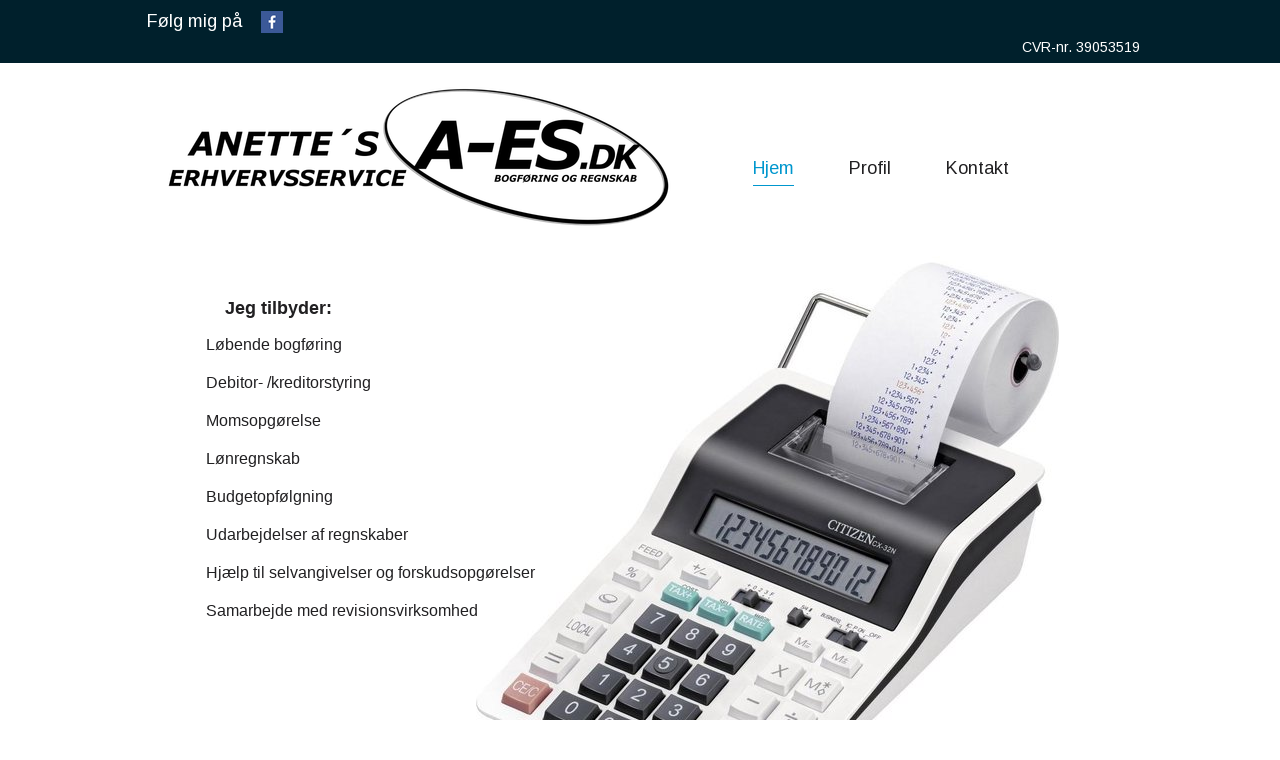

--- FILE ---
content_type: text/html
request_url: https://a-es.dk/
body_size: 3507
content:
<!DOCTYPE html>
<html prefix="og: http://ogp.me/ns#"><head><meta charset="utf-8"><title>a-es.dk</title><meta name="robots" content="all"><meta name="generator" content="One.com Web Editor"><meta http-equiv="Cache-Control" content="must-revalidate, max-age=0, public"><meta http-equiv="Expires" content="-1"><meta name="viewport" content="width=1000" minpagewidth="1000"><meta name="MobileOptimized" content="320"><meta name="HandheldFriendly" content="True"><meta name="format-detection" content="telephone=no"><meta property="og:type" content="website"><meta property="og:title" content="a-es.dk"><meta property="og:site_name" content="a-es.dk"><meta property="og:url" content="https://a-es.dk/"><meta name="twitter:card" content="summary"><link rel="canonical" href="https://a-es.dk"><link rel="stylesheet" href="/onewebstatic/7dd929d289.css"><script src="/onewebstatic/036cf76862.js"></script><link href="https://fonts.googleapis.com/css?family=Arimo%3A100%2C100italic%2C200%2C200italic%2C300%2C300italic%2C500%2C500italic%2C600%2C600italic%2C700%2C700italic%2C800%2C800italic%2C900%2C900italic%2Citalic%2Cregular&amp;subset=all" rel="stylesheet" type="text/css"><link href="https://fonts.googleapis.com/css?family=Raleway%3A100%2C100italic%2C200%2C200italic%2C300%2C300italic%2C500%2C500italic%2C600%2C600italic%2C700%2C700italic%2C800%2C800italic%2C900%2C900italic%2Citalic%2Cregular&amp;subset=all" rel="stylesheet" type="text/css"><link rel="stylesheet" href="onewebstatic/87cad6cefe.css"><link rel="stylesheet" href="onewebstatic/74cd0fb10c.css"></head><body class="Preview_body__2wDzb bodyBackground" style="overflow-y:scroll;overflow-x:auto" data-attachments="{&quot;BDBC7A78-21E1-4D01-82C2-34BD730D8B84&quot;:[&quot;67C1CF76-7655-42BC-829D-DD4CBAAF59AD&quot;]}"><div><link rel="stylesheet" href="onewebstatic/19dd665a72.css"></div><div class="template" data-mobile-view="false"><div class="Preview_row__3Fkye row" style="width:1000px"></div><div class="Preview_row__3Fkye row" style="min-height:230px;width:100%"><div data-id="605204EC-82B8-44B9-BF7A-0824B8333CCA" data-kind="SECTION" style="width:100%;min-height:230px;left:auto;min-width:1000px;margin-top:0;margin-left:0" class="Preview_componentWrapper__2i4QI"><div id="Header" data-in-template="true" data-id="605204EC-82B8-44B9-BF7A-0824B8333CCA" data-kind="Block" data-specific-kind="SECTION" data-pin="0" class=" Preview_block__16Zmu "><div class="StripPreview_backgroundComponent__3YmQM Background_backgroundComponent__3_1Ea hasChildren" style="background-color:transparent;min-height:230px"><div class="Preview_column__1KeVx col" style="min-height:100%;width:100%;margin:0 auto"><div class="Preview_sectionFloatWrapper__1SM4p" style="width:1000px"></div><div class="Preview_row__3Fkye row" style="min-height:63px;width:100%"><div data-id="7E0AA9F1-AC7A-477E-8816-19CD1FEED661" data-kind="STRIP" style="width:100%;min-height:63px;left:auto;min-width:1000px;margin-top:0;margin-left:0" class="Preview_componentWrapper__2i4QI"><div id="TemplateStrip1" data-in-template="true" data-id="7E0AA9F1-AC7A-477E-8816-19CD1FEED661" data-kind="Block" data-specific-kind="STRIP" data-pin="0" class=" Preview_block__16Zmu "><div class="StripPreview_backgroundComponent__3YmQM Background_backgroundComponent__3_1Ea hasChildren" style="background-color:rgba(0,32,44,1);min-height:63px"><div class="Preview_column__1KeVx col" style="min-height:100%;width:1000px;margin:0 auto"><div class="Preview_row__3Fkye row" style="min-height:55px;width:1000px"><div class="Preview_column__1KeVx col" style="min-height:55px;width:109px;float:left;z-index:499"><div data-id="D4BA022E-DC31-46C1-8992-D3C16CD13663" data-kind="TEXT" style="width:109px;min-height:22px;margin-top:11px;margin-left:0" class="Preview_componentWrapper__2i4QI"><div data-in-template="true" data-id="D4BA022E-DC31-46C1-8992-D3C16CD13663" data-kind="Component" data-specific-kind="TEXT" class=" Preview_component__SbiKo mobileDown text-align-null"><div data-mve-font-change="0" class="styles_contentContainer__lrPIa textnormal styles_text__3jGMu"><h3 style="text-align: center;"><span class="textheading3 " style="font-weight: normal; color: rgba(255,255,255,1);">Følg mig på</span></h3></div></div></div><div style="clear:both"></div></div><div class="Preview_column__1KeVx col" style="min-height:55px;width:34px;float:left;z-index:505"><div data-id="831DA105-2AB3-4ABA-915F-25B476867B65" data-kind="IMAGE" style="width:22px;min-height:22px;margin-top:11px;margin-left:12px" class="Preview_componentWrapper__2i4QI"><div data-in-template="true" data-id="831DA105-2AB3-4ABA-915F-25B476867B65" data-kind="Component" data-specific-kind="IMAGE" class=" Preview_component__SbiKo mobileDown "><div class="Mobile_imageComponent__QXWk1 Mobile_cropMode__cLuJp" style="overflow:hidden" data-width="22" data-height="22"><a href="https://www.facebook.com/AnettesES/" target="_self" title="" alt="" data-stop-propagation="true"><img data-loading="lazy" role="presentation" data-scalestrategy="crop" style="margin-top:0px;margin-left:0px;display:block;margin:0" src="/onewebstatic/683c18b029.png" height="22" width="22" data-width="22" data-height="22"></a></div></div></div><div style="clear:both"></div></div><div class="Preview_column__1KeVx col" style="min-height:55px;width:857px;float:left;z-index:501"><div data-id="4141690B-17A0-4BBD-BB9C-4E239B3527EB" data-kind="TEXT" style="width:214px;min-height:48px;margin-top:7px;margin-left:643px" class="Preview_componentWrapper__2i4QI"><div data-in-template="true" data-id="4141690B-17A0-4BBD-BB9C-4E239B3527EB" data-kind="Component" data-specific-kind="TEXT" class=" Preview_component__SbiKo mobileDown text-align-null"><div data-mve-font-change="0" class="styles_contentContainer__lrPIa textnormal styles_text__3jGMu"><p style="text-align: right;" class="mobile-undersized-upper"><br></p><p style="text-align: right;" class="mobile-undersized-upper"><br></p><h3 style="text-align: right;"><span class="textheading3 mobile-undersized-upper" style="font-weight: normal; color: rgba(255,255,255,1); font-size: 14px;">CVR-nr. 39053519</span></h3></div></div></div><div style="clear:both"></div></div></div><div style="clear:both"></div></div></div></div></div></div><div class="Preview_row__3Fkye row" style="min-height:167px;width:1000px"><div class="Preview_column__1KeVx col" style="min-height:167px;width:538px;float:left;z-index:511"><div data-id="66A02C48-75CF-4B13-A74B-A68970E82334" data-kind="IMAGE" style="width:522px;min-height:148px;margin-top:19px;margin-left:16px" class="Preview_componentWrapper__2i4QI"><div data-in-template="true" data-id="66A02C48-75CF-4B13-A74B-A68970E82334" data-kind="Component" data-specific-kind="IMAGE" class=" Preview_component__SbiKo mobileDown "><div class="Mobile_imageComponent__QXWk1 Mobile_cropMode__cLuJp" style="overflow:hidden" data-width="522" data-height="148"><img data-loading="lazy" role="presentation" data-scalestrategy="crop" style="margin-top:0px;margin-left:0px;display:block;margin:0" src="https://impro.usercontent.one/appid/oneComWsb/domain/a-es.dk/media/a-es.dk/onewebmedia/aeslogotekst1.png?etag=W%2F%2273c20-60107015%22&amp;sourceContentType=image%2Fpng&amp;ignoreAspectRatio&amp;resize=522%2B148&amp;extract=0%2B0%2B522%2B148" height="148" width="522" data-width="522" data-height="148"></div></div></div><div style="clear:both"></div></div><div class="Preview_column__1KeVx col" style="min-height:167px;width:406px;float:left;z-index:503"><div data-id="DDDFE6FD-4B23-4EE9-9AD4-EFC3D8B1485A" data-kind="MENU" style="width:406px;min-height:42px;margin-top:84px;margin-left:0" class="Preview_componentWrapper__2i4QI"><div data-in-template="true" data-id="DDDFE6FD-4B23-4EE9-9AD4-EFC3D8B1485A" data-kind="Component" data-specific-kind="MENU" class="Preview_mobileHide__9T929"><div class="menu moreEnabled menuself menuhorizontal dropdown menuhorizontalcenter menuverticalmiddle " style="width:406px;height:42px;display:none"><ul class="menu1"><li class=""><a class="selected level-0" href="https://a-es.dk/"><span>Hjem</span></a><div class="divider"></div></li><li class=""><a class="level-0" href="https://a-es.dk/profil"><span>Profil</span></a><div class="divider"></div></li><li class=""><a class="level-0" href="https://a-es.dk/kontakt"><span>Kontakt</span></a><div class="divider"></div></li><li class=""><a class="expandable level-0"><span>More</span></a><ul class="menu2"><li class="menuhidden"><a class="level-1" href="http://webeditor-appspod1-cph3.one.com/api/v1/a-es.dk/preview-wbtgen/more-button-child-page-id.html"><span>More child</span></a></li></ul></li></ul></div></div></div><div style="clear:both"></div></div></div><div style="clear:both"></div></div></div></div></div></div><div class="Preview_row__3Fkye row" style="min-height:667px;width:100%"><div data-id="BDBC7A78-21E1-4D01-82C2-34BD730D8B84" data-kind="SECTION" style="width:100%;min-height:667px;left:auto;min-width:1000px;margin-top:0;margin-left:0" class="Preview_componentWrapper__2i4QI"><div id="Section1" data-in-template="false" data-id="BDBC7A78-21E1-4D01-82C2-34BD730D8B84" data-kind="Block" data-specific-kind="SECTION" data-pin="0" data-bbox="{&quot;top&quot;:230,&quot;left&quot;:0,&quot;right&quot;:5000,&quot;bottom&quot;:897}" class=" Preview_block__16Zmu "><div class="StripPreview_backgroundComponent__3YmQM Background_backgroundComponent__3_1Ea hasChildren" style="background-color:transparent;min-height:667px"><div class="Preview_column__1KeVx col" style="min-height:100%;width:1000px;margin:0 auto"><div class="Preview_row__3Fkye row" style="min-height:609px;width:1000px"><div class="Preview_float__1PmYU float" style="top:26px;left:336px;z-index:999"><div data-id="67C1CF76-7655-42BC-829D-DD4CBAAF59AD" data-kind="IMAGE" style="width:583px;min-height:583px" class="Preview_componentWrapper__2i4QI"><div data-in-template="false" data-id="67C1CF76-7655-42BC-829D-DD4CBAAF59AD" data-kind="Component" data-specific-kind="IMAGE" data-bbox="{&quot;top&quot;:26,&quot;left&quot;:336,&quot;right&quot;:919,&quot;bottom&quot;:609}" data-parent="BDBC7A78-21E1-4D01-82C2-34BD730D8B84" class=" Preview_component__SbiKo "><div class="Mobile_imageComponent__QXWk1 Mobile_cropMode__cLuJp" style="overflow:hidden" data-width="583" data-height="583"><img data-loading="lazy" role="presentation" data-scalestrategy="crop" style="margin-top:0px;margin-left:0px;display:block;margin:0" src="https://impro.usercontent.one/appid/oneComWsb/domain/a-es.dk/media/a-es.dk/onewebmedia/Regnemaskine.jpg?etag=%22151b5-59fb677c%22&amp;sourceContentType=image%2Fjpeg&amp;ignoreAspectRatio&amp;resize=583%2B583&amp;quality=85" height="583" width="583" data-width="583" data-height="583"></div></div></div></div><div data-id="02EAA4A1-A205-42CE-B0AC-C109F040196C" data-kind="TEXT" style="width:376px;min-height:401px;margin-top:68px;margin-left:66px;z-index:1001" class="Preview_componentWrapper__2i4QI"><div data-in-template="false" data-id="02EAA4A1-A205-42CE-B0AC-C109F040196C" data-kind="Component" data-specific-kind="TEXT" class=" Preview_component__SbiKo text-align-null"><div data-mve-font-change="0" class="styles_contentContainer__lrPIa textnormal styles_text__3jGMu"><p style="font-size: 12px;" class="mobile-undersized-upper"><span class="textnormal " style="font-weight: bold; font-family: &quot;MS Sans Serif&quot;, Geneva, sans-serif; font-size: 18px !important;">&nbsp;</span><span class="textnormal mobile-undersized-upper" style="font-weight: bold; font-family: &quot;MS Sans Serif&quot;, Geneva, sans-serif; font-size: 12px;">&nbsp; &nbsp;</span><span class="textnormal " style="font-weight: bold; font-family: &quot;MS Sans Serif&quot;, Geneva, sans-serif; font-size: 18px !important;"> Jeg tilbyder:</span></p><p class="mobile-undersized-upper"><br></p><p class="mobile-undersized-upper"><span style="font-weight: normal; font-family: &quot;MS Sans Serif&quot;, Geneva, sans-serif; font-size: 16px !important;" class="">Løbende bogføring</span></p><p class="mobile-undersized-upper"><span style="font-weight: normal; font-family: &quot;MS Sans Serif&quot;, Geneva, sans-serif; font-size: 16px !important;" class=""><br></span></p><p class="mobile-undersized-upper"><span style="font-weight: normal; font-family: &quot;MS Sans Serif&quot;, Geneva, sans-serif; font-size: 16px !important;" class="">Debitor- /kreditorstyring</span></p><p class="mobile-undersized-upper"><span style="font-weight: normal; font-family: &quot;MS Sans Serif&quot;, Geneva, sans-serif; font-size: 16px !important;" class=""><br></span></p><p class="mobile-undersized-upper"><span style="font-weight: normal; font-family: &quot;MS Sans Serif&quot;, Geneva, sans-serif; font-size: 16px !important;" class="">Momsopgørelse</span></p><p class="mobile-undersized-upper"><span style="font-weight: normal; font-family: &quot;MS Sans Serif&quot;, Geneva, sans-serif; font-size: 16px !important;" class=""><br></span></p><p class="mobile-undersized-upper"><span style="font-weight: normal; font-family: &quot;MS Sans Serif&quot;, Geneva, sans-serif; font-size: 16px !important;" class="">Lønregnskab</span></p><p class="mobile-undersized-upper"><span style="font-weight: normal; font-family: &quot;MS Sans Serif&quot;, Geneva, sans-serif; font-size: 16px !important;" class=""><br></span></p><p class="mobile-undersized-upper"><span style="font-weight: normal; font-family: &quot;MS Sans Serif&quot;, Geneva, sans-serif; font-size: 16px !important;" class="">Budgetopfølgning</span></p><p class="mobile-undersized-upper"><span style="font-weight: normal; font-family: &quot;MS Sans Serif&quot;, Geneva, sans-serif; font-size: 16px !important;" class=""><br></span></p><p class="mobile-undersized-upper"><span style="font-weight: normal; font-family: &quot;MS Sans Serif&quot;, Geneva, sans-serif; font-size: 16px !important;" class="">Udarbejdelser af regnskaber</span></p><p class="mobile-undersized-upper"><span style="font-weight: normal; font-family: &quot;MS Sans Serif&quot;, Geneva, sans-serif; font-size: 16px !important;" class=""><br></span></p><p class="mobile-undersized-upper"><span style="font-weight: normal; font-family: &quot;MS Sans Serif&quot;, Geneva, sans-serif; font-size: 16px !important;" class="">Hjælp til selvangivelser og forskudsopgørelser</span></p><p class="mobile-undersized-upper"><span style="font-weight: normal; font-family: &quot;MS Sans Serif&quot;, Geneva, sans-serif; font-size: 16px !important;" class=""><br></span></p><p class="mobile-undersized-upper"><span style="font-weight: normal; font-family: &quot;MS Sans Serif&quot;, Geneva, sans-serif; font-size: 16px !important;" class="">Samarbejde med revisionsvirksomhed</span></p><p class="mobile-undersized-upper"><span style="font-weight: normal; font-family: &quot;MS Sans Serif&quot;, Geneva, sans-serif; font-size: 16px !important;" class=""><br></span></p><p class="mobile-undersized-upper"><span style="font-weight: normal; font-family: &quot;MS Sans Serif&quot;, Geneva, sans-serif; font-size: 16px !important;" class=""><br></span></p><p class="mobile-undersized-upper"><br></p></div></div></div></div><div style="clear:both"></div></div></div></div></div></div><div class="Preview_row__3Fkye row" style="min-height:459px;width:100%"><div data-id="B46F3820-89A0-4362-9106-9ED1E029B2B0" data-kind="SECTION" style="width:100%;min-height:459px;left:auto;min-width:1000px;margin-top:0;margin-left:0" class="Preview_componentWrapper__2i4QI"><div id="Footer" data-in-template="true" data-id="B46F3820-89A0-4362-9106-9ED1E029B2B0" data-kind="Block" data-specific-kind="SECTION" data-pin="0" class=" Preview_block__16Zmu "><div class="StripPreview_backgroundComponent__3YmQM Background_backgroundComponent__3_1Ea hasChildren" style="background-color:transparent;min-height:459px"><div class="Preview_column__1KeVx col" style="min-height:100%;width:1000px;margin:0 auto"><div class="Preview_row__3Fkye row" style="min-height:126px;width:1000px"><div data-id="FDD3DCDA-E2EC-4AEB-B858-E82EA34DBB90" data-kind="BACKGROUND" style="width:1000px;min-height:126px;margin-top:0;margin-left:0" class="Preview_componentWrapper__2i4QI"><div data-in-template="true" data-id="FDD3DCDA-E2EC-4AEB-B858-E82EA34DBB90" data-kind="Block" data-specific-kind="BACKGROUND" class=" Preview_block__16Zmu "><div class="BackgroundPreview_backgroundComponent__3Dr5e BackgroundPreview_bgHeight__3dD2e hasChildren" style="border-color:rgba(214,214,215,1);border-style:solid;border-width:1px 0px 0px 0px;background-clip:padding-box;min-height:126px"><div class="Preview_column__1KeVx col" style="min-height:100%"><div class="Preview_row__3Fkye row" style="min-height:38px;width:1000px"><div data-id="98A1BCE7-1637-4F90-B157-869362808B0C" data-kind="TEXT" style="width:212px;min-height:26px;margin-top:12px;margin-left:16px" class="Preview_componentWrapper__2i4QI"><div data-in-template="true" data-id="98A1BCE7-1637-4F90-B157-869362808B0C" data-kind="Component" data-specific-kind="TEXT" class=" Preview_component__SbiKo mobileDown text-align-null"><div data-mve-font-change="0" class="styles_contentContainer__lrPIa textnormal styles_text__3jGMu"><p style="text-align: center; font-size: 13px;" class="mobile-undersized-upper"><span class="textnormal mobile-undersized-upper" style="color: rgba(214,214,215,1); font-size: 13px;">Copyright @ Anettes Erhvervservice</span></p></div></div></div></div><div style="clear:both"></div></div></div></div></div></div><div style="clear:both"></div></div></div></div></div></div></div><div class="publishOnlyComponents"><div></div><div class="Preview_cookieBannerHide__1oqas" id="cookieBannerContainer" data-cookiebanner="false"></div></div><script src="/onewebstatic/b905e60fc3.js"></script><script src="/onewebstatic/8d571875aa.js"></script><script src="onewebstatic/466e95e912.js"></script><script data-cookieconsent="statistics" src="/onewebstatic/bf7d5fdb26.js"></script><script src="/onewebstatic/9fd7509069.js"></script><script src="/onewebstatic/ac03fb8dec.js" id="mobileBackgroundLiner" data-params="{&quot;bodyBackgroundClassName&quot;:&quot;bodyBackground&quot;,&quot;linerClassName&quot;:&quot;Preview_bodyBackgroundLiner__1bYbS&quot;,&quot;scrollEffect&quot;:null}"></script></body></html>

--- FILE ---
content_type: text/css
request_url: https://a-es.dk/onewebstatic/87cad6cefe.css
body_size: 181
content:
div[data-id=D4BA022E-DC31-46C1-8992-D3C16CD13663][data-specific-kind=TEXT]{margin:auto}.mobileV div[data-id='831DA105-2AB3-4ABA-915F-25B476867B65']{min-width:22px}div[data-id='02EAA4A1-A205-42CE-B0AC-C109F040196C'][data-specific-kind=TEXT],div[data-id='98A1BCE7-1637-4F90-B157-869362808B0C'][data-specific-kind=TEXT],div[data-id='4141690B-17A0-4BBD-BB9C-4E239B3527EB'][data-specific-kind=TEXT]{margin:auto}.mobileV div[data-id=FDD3DCDA-E2EC-4AEB-B858-E82EA34DBB90]>div:first-child{border-top-width:1px!important}

--- FILE ---
content_type: text/css
request_url: https://a-es.dk/onewebstatic/19dd665a72.css
body_size: 2191
content:
.textnormal{font-family: "Arimo", "Open Sans", "Helvetica Neue", "Helvetica", "sans-serif";
font-style: normal;
font-size: 14px;
font-weight: normal;
text-decoration: none;
color: rgba(33,32,34,1);
letter-spacing: normal;
line-height: 1.2;}.textnormal-ddo{font-size: 14px !important;}div[data-kind='Component'] .themeTextClass.Accented *:not(a):not(input):not(textarea):not(select):not(option):not(.error):not(.contact-form-submit-btn),.themeTextClass.Accented *:not(a):not(input):not(textarea):not(select):not(option):not(.error):not(.contact-form-submit-btn),.themeTextClass .themeTextClass.Accented *:not(a):not(input):not(textarea):not(select):not(option):not(.error):not(.contact-form-submit-btn),.themeTextClass.Accented .contact-form-field-container *:not(a):not(input):not(textarea):not(select):not(option):not(.error):not(.contact-form-submit-btn),.Accented.textnormal.textnormal-ddo,.Accented.textheading1.textheading1-ddo,.Accented.textheading2.textheading2-ddo,.Accented.textheading3.textheading3-ddo{color: undefined !important;}div[data-kind='Component'] .themeTextClass.Accented.accentColor *:not(a):not(input):not(textarea):not(select):not(option):not(.error):not(.contact-form-submit-btn),div[data-kind='Component'] .themeTextClass.Accented .contact-form-field-container.accentColor *:not(a):not(input):not(textarea):not(select):not(option):not(.error):not(.contact-form-submit-btn),.themeTextClass.Accented .contact-form-field-container.accentColor *:not(a):not(input):not(textarea):not(select):not(option):not(.error):not(.contact-form-submit-btn),.themeTextClass.Accented.accentColor *:not(a):not(input):not(textarea):not(select):not(option):not(.error):not(.contact-form-submit-btn){color: undefined !important;}div[data-kind='Component'] .themeTextClass.Accented.mainColor *:not(a):not(input):not(textarea):not(select):not(option):not(.error):not(.contact-form-submit-btn),div[data-kind='Component'] .themeTextClass.Accented .contact-form-field-container.mainColor *:not(a):not(input):not(textarea):not(select):not(option):not(.error):not(.contact-form-submit-btn),.themeTextClass.Accented .contact-form-field-container.mainColor *:not(a):not(input):not(textarea):not(select):not(option):not(.error):not(.contact-form-submit-btn),.themeTextClass.Accented.mainColor *:not(a):not(input):not(textarea):not(select):not(option):not(.error):not(.contact-form-submit-btn){color: undefined !important;}div[data-kind='Component'] .themeTextClass.Accented.whiteColor *:not(a):not(input):not(textarea):not(select):not(option):not(.error):not(.contact-form-submit-btn),div[data-kind='Component'] .themeTextClass.Accented .contact-form-field-container.whiteColor *:not(a):not(input):not(textarea):not(select):not(option):not(.error):not(.contact-form-submit-btn),.themeTextClass.Accented .contact-form-field-container.whiteColor *:not(a):not(input):not(textarea):not(select):not(option):not(.error):not(.contact-form-submit-btn),.themeTextClass.Accented.whiteColor *:not(a):not(input):not(textarea):not(select):not(option):not(.error):not(.contact-form-submit-btn){color: undefined !important;}div[data-kind='Component'] .themeTextClass.Accented.blackColor *:not(a):not(input):not(textarea):not(select):not(option):not(.error):not(.contact-form-submit-btn),div[data-kind='Component'] .themeTextClass.Accented .contact-form-field-container.blackColor *:not(a):not(input):not(textarea):not(select):not(option):not(.error):not(.contact-form-submit-btn),.themeTextClass.Accented .contact-form-field-container.blackColor *:not(a):not(input):not(textarea):not(select):not(option):not(.error):not(.contact-form-submit-btn),.themeTextClass.Accented.blackColor *:not(a):not(input):not(textarea):not(select):not(option):not(.error):not(.contact-form-submit-btn){color: undefined !important;}div[data-kind='Component'] .themeTextClass.Main *:not(a):not(input):not(textarea):not(select):not(option):not(.error):not(.contact-form-submit-btn),.themeTextClass.Main *:not(a):not(input):not(textarea):not(select):not(option):not(.error):not(.contact-form-submit-btn),.themeTextClass .themeTextClass.Main *:not(a):not(input):not(textarea):not(select):not(option):not(.error):not(.contact-form-submit-btn),.themeTextClass.Main .contact-form-field-container *:not(a):not(input):not(textarea):not(select):not(option):not(.error):not(.contact-form-submit-btn),.Main.textnormal.textnormal-ddo,.Main.textheading1.textheading1-ddo,.Main.textheading2.textheading2-ddo,.Main.textheading3.textheading3-ddo{color: undefined !important;}div[data-kind='Component'] .themeTextClass.Main.accentColor *:not(a):not(input):not(textarea):not(select):not(option):not(.error):not(.contact-form-submit-btn),div[data-kind='Component'] .themeTextClass.Main .contact-form-field-container.accentColor *:not(a):not(input):not(textarea):not(select):not(option):not(.error):not(.contact-form-submit-btn),.themeTextClass.Main .contact-form-field-container.accentColor *:not(a):not(input):not(textarea):not(select):not(option):not(.error):not(.contact-form-submit-btn),.themeTextClass.Main.accentColor *:not(a):not(input):not(textarea):not(select):not(option):not(.error):not(.contact-form-submit-btn){color: undefined !important;}div[data-kind='Component'] .themeTextClass.Main.mainColor *:not(a):not(input):not(textarea):not(select):not(option):not(.error):not(.contact-form-submit-btn),div[data-kind='Component'] .themeTextClass.Main .contact-form-field-container.mainColor *:not(a):not(input):not(textarea):not(select):not(option):not(.error):not(.contact-form-submit-btn),.themeTextClass.Main .contact-form-field-container.mainColor *:not(a):not(input):not(textarea):not(select):not(option):not(.error):not(.contact-form-submit-btn),.themeTextClass.Main.mainColor *:not(a):not(input):not(textarea):not(select):not(option):not(.error):not(.contact-form-submit-btn){color: undefined !important;}div[data-kind='Component'] .themeTextClass.Main.whiteColor *:not(a):not(input):not(textarea):not(select):not(option):not(.error):not(.contact-form-submit-btn),div[data-kind='Component'] .themeTextClass.Main .contact-form-field-container.whiteColor *:not(a):not(input):not(textarea):not(select):not(option):not(.error):not(.contact-form-submit-btn),.themeTextClass.Main .contact-form-field-container.whiteColor *:not(a):not(input):not(textarea):not(select):not(option):not(.error):not(.contact-form-submit-btn),.themeTextClass.Main.whiteColor *:not(a):not(input):not(textarea):not(select):not(option):not(.error):not(.contact-form-submit-btn){color: undefined !important;}div[data-kind='Component'] .themeTextClass.Main.blackColor *:not(a):not(input):not(textarea):not(select):not(option):not(.error):not(.contact-form-submit-btn),div[data-kind='Component'] .themeTextClass.Main .contact-form-field-container.blackColor *:not(a):not(input):not(textarea):not(select):not(option):not(.error):not(.contact-form-submit-btn),.themeTextClass.Main .contact-form-field-container.blackColor *:not(a):not(input):not(textarea):not(select):not(option):not(.error):not(.contact-form-submit-btn),.themeTextClass.Main.blackColor *:not(a):not(input):not(textarea):not(select):not(option):not(.error):not(.contact-form-submit-btn){color: undefined !important;}div[data-kind='Component'] .themeTextClass.White *:not(a):not(input):not(textarea):not(select):not(option):not(.error):not(.contact-form-submit-btn),.themeTextClass.White *:not(a):not(input):not(textarea):not(select):not(option):not(.error):not(.contact-form-submit-btn),.themeTextClass .themeTextClass.White *:not(a):not(input):not(textarea):not(select):not(option):not(.error):not(.contact-form-submit-btn),.themeTextClass.White .contact-form-field-container *:not(a):not(input):not(textarea):not(select):not(option):not(.error):not(.contact-form-submit-btn),.White.textnormal.textnormal-ddo,.White.textheading1.textheading1-ddo,.White.textheading2.textheading2-ddo,.White.textheading3.textheading3-ddo{color: undefined !important;}div[data-kind='Component'] .themeTextClass.White.accentColor *:not(a):not(input):not(textarea):not(select):not(option):not(.error):not(.contact-form-submit-btn),div[data-kind='Component'] .themeTextClass.White .contact-form-field-container.accentColor *:not(a):not(input):not(textarea):not(select):not(option):not(.error):not(.contact-form-submit-btn),.themeTextClass.White .contact-form-field-container.accentColor *:not(a):not(input):not(textarea):not(select):not(option):not(.error):not(.contact-form-submit-btn),.themeTextClass.White.accentColor *:not(a):not(input):not(textarea):not(select):not(option):not(.error):not(.contact-form-submit-btn){color: undefined !important;}div[data-kind='Component'] .themeTextClass.White.mainColor *:not(a):not(input):not(textarea):not(select):not(option):not(.error):not(.contact-form-submit-btn),div[data-kind='Component'] .themeTextClass.White .contact-form-field-container.mainColor *:not(a):not(input):not(textarea):not(select):not(option):not(.error):not(.contact-form-submit-btn),.themeTextClass.White .contact-form-field-container.mainColor *:not(a):not(input):not(textarea):not(select):not(option):not(.error):not(.contact-form-submit-btn),.themeTextClass.White.mainColor *:not(a):not(input):not(textarea):not(select):not(option):not(.error):not(.contact-form-submit-btn){color: undefined !important;}div[data-kind='Component'] .themeTextClass.White.whiteColor *:not(a):not(input):not(textarea):not(select):not(option):not(.error):not(.contact-form-submit-btn),div[data-kind='Component'] .themeTextClass.White .contact-form-field-container.whiteColor *:not(a):not(input):not(textarea):not(select):not(option):not(.error):not(.contact-form-submit-btn),.themeTextClass.White .contact-form-field-container.whiteColor *:not(a):not(input):not(textarea):not(select):not(option):not(.error):not(.contact-form-submit-btn),.themeTextClass.White.whiteColor *:not(a):not(input):not(textarea):not(select):not(option):not(.error):not(.contact-form-submit-btn){color: undefined !important;}div[data-kind='Component'] .themeTextClass.White.blackColor *:not(a):not(input):not(textarea):not(select):not(option):not(.error):not(.contact-form-submit-btn),div[data-kind='Component'] .themeTextClass.White .contact-form-field-container.blackColor *:not(a):not(input):not(textarea):not(select):not(option):not(.error):not(.contact-form-submit-btn),.themeTextClass.White .contact-form-field-container.blackColor *:not(a):not(input):not(textarea):not(select):not(option):not(.error):not(.contact-form-submit-btn),.themeTextClass.White.blackColor *:not(a):not(input):not(textarea):not(select):not(option):not(.error):not(.contact-form-submit-btn){color: undefined !important;}div[data-kind='Component'] .themeTextClass.Black *:not(a):not(input):not(textarea):not(select):not(option):not(.error):not(.contact-form-submit-btn),.themeTextClass.Black *:not(a):not(input):not(textarea):not(select):not(option):not(.error):not(.contact-form-submit-btn),.themeTextClass .themeTextClass.Black *:not(a):not(input):not(textarea):not(select):not(option):not(.error):not(.contact-form-submit-btn),.themeTextClass.Black .contact-form-field-container *:not(a):not(input):not(textarea):not(select):not(option):not(.error):not(.contact-form-submit-btn),.Black.textnormal.textnormal-ddo,.Black.textheading1.textheading1-ddo,.Black.textheading2.textheading2-ddo,.Black.textheading3.textheading3-ddo{color: undefined !important;}div[data-kind='Component'] .themeTextClass.Black.accentColor *:not(a):not(input):not(textarea):not(select):not(option):not(.error):not(.contact-form-submit-btn),div[data-kind='Component'] .themeTextClass.Black .contact-form-field-container.accentColor *:not(a):not(input):not(textarea):not(select):not(option):not(.error):not(.contact-form-submit-btn),.themeTextClass.Black .contact-form-field-container.accentColor *:not(a):not(input):not(textarea):not(select):not(option):not(.error):not(.contact-form-submit-btn),.themeTextClass.Black.accentColor *:not(a):not(input):not(textarea):not(select):not(option):not(.error):not(.contact-form-submit-btn){color: undefined !important;}div[data-kind='Component'] .themeTextClass.Black.mainColor *:not(a):not(input):not(textarea):not(select):not(option):not(.error):not(.contact-form-submit-btn),div[data-kind='Component'] .themeTextClass.Black .contact-form-field-container.mainColor *:not(a):not(input):not(textarea):not(select):not(option):not(.error):not(.contact-form-submit-btn),.themeTextClass.Black .contact-form-field-container.mainColor *:not(a):not(input):not(textarea):not(select):not(option):not(.error):not(.contact-form-submit-btn),.themeTextClass.Black.mainColor *:not(a):not(input):not(textarea):not(select):not(option):not(.error):not(.contact-form-submit-btn){color: undefined !important;}div[data-kind='Component'] .themeTextClass.Black.whiteColor *:not(a):not(input):not(textarea):not(select):not(option):not(.error):not(.contact-form-submit-btn),div[data-kind='Component'] .themeTextClass.Black .contact-form-field-container.whiteColor *:not(a):not(input):not(textarea):not(select):not(option):not(.error):not(.contact-form-submit-btn),.themeTextClass.Black .contact-form-field-container.whiteColor *:not(a):not(input):not(textarea):not(select):not(option):not(.error):not(.contact-form-submit-btn),.themeTextClass.Black.whiteColor *:not(a):not(input):not(textarea):not(select):not(option):not(.error):not(.contact-form-submit-btn){color: undefined !important;}div[data-kind='Component'] .themeTextClass.Black.blackColor *:not(a):not(input):not(textarea):not(select):not(option):not(.error):not(.contact-form-submit-btn),div[data-kind='Component'] .themeTextClass.Black .contact-form-field-container.blackColor *:not(a):not(input):not(textarea):not(select):not(option):not(.error):not(.contact-form-submit-btn),.themeTextClass.Black .contact-form-field-container.blackColor *:not(a):not(input):not(textarea):not(select):not(option):not(.error):not(.contact-form-submit-btn),.themeTextClass.Black.blackColor *:not(a):not(input):not(textarea):not(select):not(option):not(.error):not(.contact-form-submit-btn){color: undefined !important;}.textheading1{font-family: "Raleway", "Open Sans", "Helvetica Neue", "Helvetica", "sans-serif";
font-style: normal;
font-size: 42px;
font-weight: bold;
text-decoration: none;
color: rgba(33,32,34,1);
letter-spacing: normal;
line-height: 1.2;}.textheading1-ddo{font-size: 20px !important;}.textheading2{font-family: "Arimo", "Open Sans", "Helvetica Neue", "Helvetica", "sans-serif";
font-style: normal;
font-size: 36px;
font-weight: bold;
text-decoration: none;
color: rgba(0,151,206,1);
letter-spacing: normal;
line-height: 1.2;}.textheading2-ddo{font-size: 20px !important;}.textheading3{font-family: "Arimo", "Open Sans", "Helvetica Neue", "Helvetica", "sans-serif";
font-style: normal;
font-size: 18px;
font-weight: bold;
text-decoration: none;
color: rgba(0,151,206,1);
letter-spacing: normal;
line-height: 1.2;}.textheading3-ddo{font-size: 18px !important;}.link1{color: rgba(0,151,206,1);
text-decoration: none;}.link1-hover{color: rgba(78,195,227,1);
text-decoration: none;}.link1:hover{color: rgba(78,195,227,1);
text-decoration: none;}ul.menu1 div.divider{padding: 0px 0px 0px 55px;
border-color: rgba(0,0,0,1);
border-style: solid;
border-width: 0px 0px 0px 0px;}ul.menu1 > li > a{padding: 7px 0px 7px 0px;
border-color: rgba(0,0,0,1);
border-style: solid;
border-width: 0px 0px 0px 0px;
color: rgba(33,32,34,1);
font-size: 18px;
font-weight: normal;
font-style: normal;
text-decoration: none;
font-family: "Arimo", "Open Sans", "Helvetica Neue", "Helvetica", "sans-serif";
text-align: right;}ul.menu1 > li > a:hover{border-color: rgba(0,0,0,1);
border-style: solid;
border-width: 0px 0px 0px 0px;
background-image: url(/onewebstatic/1e70fe3786.png);
background-repeat: repeat-x;
background-position: 50% 100%;
background-size: auto;
background-attachment: scroll;
color: rgba(0,151,206,1);
font-size: 18px;
font-weight: normal;
font-style: normal;
text-decoration: none;
font-family: "Arimo", "Open Sans", "Helvetica Neue", "Helvetica", "sans-serif";
text-align: right;}ul.menu1 > li > a.expandable{padding: 7px 0px 7px 0px;
border-color: rgba(0,0,0,1);
border-style: solid;
border-width: 0px 0px 0px 0px;
font-size: 18px;
font-weight: normal;
font-style: normal;
text-decoration: none;
font-family: "Arimo", "Open Sans", "Helvetica Neue", "Helvetica", "sans-serif";
text-align: right;}ul.menu1 > li > a.expandable:hover{border-color: rgba(0,0,0,1);
border-style: solid;
border-width: 0px 0px 0px 0px;
background-image: url(/onewebstatic/1e70fe3786.png);
background-repeat: repeat-x;
background-position: 50% 100%;
background-size: auto;
background-attachment: scroll;
color: rgba(0,151,206,1);
font-size: 18px;
font-weight: normal;
font-style: normal;
text-decoration: none;
font-family: "Arimo", "Open Sans", "Helvetica Neue", "Helvetica", "sans-serif";
text-align: right;}ul.menu1 > li > a.expanded{padding: 7px 0px 7px 0px;
border-color: rgba(0,0,0,1);
border-style: solid;
border-width: 0px 0px 0px 0px;
background-image: url(/onewebstatic/5ae458cfd2.png);
background-repeat: repeat-x;
background-position: 50% 100%;
background-size: auto;
background-attachment: scroll;
color: rgba(0,151,206,1);
font-size: 18px;
font-weight: normal;
font-style: normal;
text-decoration: none;
font-family: "Arimo", "Open Sans", "Helvetica Neue", "Helvetica", "sans-serif";
text-align: right;}ul.menu1 > li > a.expanded:hover{border-color: rgba(0,0,0,1);
border-style: solid;
border-width: 0px 0px 0px 0px;
background-image: url(/onewebstatic/1e70fe3786.png);
background-repeat: repeat-x;
background-position: 50% 100%;
background-size: auto;
background-attachment: scroll;
color: rgba(0,151,206,1);
font-size: 18px;
font-weight: normal;
font-style: normal;
text-decoration: none;
font-family: "Arimo", "Open Sans", "Helvetica Neue", "Helvetica", "sans-serif";
text-align: right;}.menu ul.menu1 > li > a.expanded{background-attachment: scroll;
background-image: url(/onewebstatic/1e70fe3786.png);
background-position: 50% 100%;
background-repeat: repeat-x;
background-size: auto;
border-color: rgba(0,0,0,1);
border-style: solid;
border-width: 0px 0px 0px 0px;}ul.menu1 > li > a.selected{border-color: rgba(0,0,0,1);
border-style: solid;
border-width: 0px 0px 0px 0px;
background-image: url(/onewebstatic/1e70fe3786.png);
background-repeat: repeat-x;
background-position: 50% 100%;
background-size: auto;
background-attachment: scroll;
color: rgba(0,151,206,1);
font-size: 18px;
font-weight: normal;
font-style: normal;
text-decoration: none;
font-family: "Arimo", "Open Sans", "Helvetica Neue", "Helvetica", "sans-serif";
text-align: right;}ul.menu1 > li > a.selected:hover{border-color: rgba(0,0,0,1);
border-style: solid;
border-width: 0px 0px 0px 0px;
background-image: url(/onewebstatic/1e70fe3786.png);
background-repeat: repeat-x;
background-position: 50% 100%;
background-size: auto;
background-attachment: scroll;
color: rgba(0,151,206,1);
font-size: 18px;
font-weight: normal;
font-style: normal;
text-decoration: none;
font-family: "Arimo", "Open Sans", "Helvetica Neue", "Helvetica", "sans-serif";
text-align: right;}.dropdown ul.menu1 > li > a.expanded{color: rgba(0,151,206,1);
font-size: 18px;
font-weight: normal;
font-style: normal;
text-decoration: none;
font-family: "Arimo", "Open Sans", "Helvetica Neue", "Helvetica", "sans-serif";
text-align: right;}ul.menu1 > li > a.selected.expandable{background-image: url(/onewebstatic/1e70fe3786.png), none;
background-repeat: repeat-x, repeat;
background-position: 50% 100%, 0% 0%;
background-size: auto, auto;
background-attachment: scroll, scroll;}ul.menu1 > li > a.selected.expanded{background-image: url(/onewebstatic/1e70fe3786.png), url(/onewebstatic/5ae458cfd2.png);
background-repeat: repeat-x, repeat-x;
background-position: 50% 100%, 50% 100%;
background-size: auto, auto;
background-attachment: scroll, scroll;}.menu1{padding: 0px 0px 0px 0px;
border-color: rgba(0,0,0,1);
border-style: solid;
border-width: 0px 0px 0px 0px;}.menuhorizontal.horizontalalignfit ul.menu1 li:not(:last-child) a.level-0{width: calc(100% - 54px) !important;
margin-right: 54px;}.dropdown ul.menu1 > li ul{width: 200px;}.tree ul.menu1 .level-1 span{padding-left: 40px;}.tree ul.menu1 .level-2 span{padding-left: 80px;}.tree ul.menu1 .level-3 span{padding-left: 120px;}.tree ul.menu1 .level-4 span{padding-left: 160px;}.tree ul.menu1 .level-5 span{padding-left: 200px;}.tree ul.menu1 .level-6 span{padding-left: 240px;}.tree ul.menu1 .level-7 span{padding-left: 280px;}.tree ul.menu1 .level-8 span{padding-left: 320px;}.tree ul.menu1 .level-9 span{padding-left: 360px;}.tree ul.menu1 .level-10 span{padding-left: 400px;}.Menu_hackAnchor__3BgIy ul.menu1 > li:last-child > a{padding: 7px 0px 7px 0px;
border-color: rgba(0,0,0,1);
border-style: solid;
border-width: 0px 0px 0px 0px;
background-image: url(/onewebstatic/1e70fe3786.png);
background-repeat: repeat-x;
background-position: 50% 100%;
background-size: auto;
background-attachment: scroll;
color: rgba(0,151,206,1);
font-size: 18px;
font-weight: normal;
font-style: normal;
text-decoration: none;
font-family: "Arimo", "Open Sans", "Helvetica Neue", "Helvetica", "sans-serif";
text-align: right;}.Menu_hackAnchor__3BgIy ul.menu1 > li:nth-last-child(2) > a{padding: 7px 0px 7px 0px;
border-color: rgba(0,0,0,1);
border-style: solid;
border-width: 0px 0px 0px 0px;
background-image: url(/onewebstatic/5ae458cfd2.png);
background-repeat: repeat-x;
background-position: 50% 100%;
background-size: auto;
background-attachment: scroll;
color: rgba(0,151,206,1);
font-size: 18px;
font-weight: normal;
font-style: normal;
text-decoration: none;
font-family: "Arimo", "Open Sans", "Helvetica Neue", "Helvetica", "sans-serif";
text-align: right;}.Menu_hackAnchor__3BgIy ul.menu1 > li:nth-last-child(2) > a:hover{border-color: rgba(0,0,0,1);
border-style: solid;
border-width: 0px 0px 0px 0px;
background-image: url(/onewebstatic/1e70fe3786.png);
background-repeat: repeat-x;
background-position: 50% 100%;
background-size: auto;
background-attachment: scroll;
color: rgba(0,151,206,1);
font-size: 18px;
font-weight: normal;
font-style: normal;
text-decoration: none;
font-family: "Arimo", "Open Sans", "Helvetica Neue", "Helvetica", "sans-serif";
text-align: right;}ul.menu1 li a{line-height: 22px;}ul.menu1 li a.level-0 span{display: inline-block;}ul.menu2 div.divider{padding: 0px 0px 0px 0px;
border-color: rgba(51,172,216,1);
border-style: solid;
border-width: 0px 0px 1px 0px;}ul.menu2 > li > a{padding: 12px 13px 12px 13px;
border-color: rgba(0,0,0,1);
border-style: solid;
border-width: 0px 0px 0px 0px;
background-image: none;
background-color: rgba(0,151,206,1);
color: rgba(255,255,255,1);
font-size: 13px;
font-weight: normal;
font-style: normal;
text-decoration: none;
font-family: "Arimo", "Open Sans", "Helvetica Neue", "Helvetica", "sans-serif";
text-align: left;}ul.menu2 > li > a:hover{border-color: rgba(0,0,0,1);
border-style: solid;
border-width: 0px 0px 0px 0px;
background-image: none;
background-color: rgba(51,172,216,1);
color: rgba(255,255,255,1);
font-size: 13px;
font-weight: normal;
font-style: normal;
text-decoration: none;
font-family: "Arimo", "Open Sans", "Helvetica Neue", "Helvetica", "sans-serif";
text-align: left;}ul.menu2 > li > a.expandable{padding: 12px 32px 12px 13px;
border-color: rgba(0,0,0,1);
border-style: solid;
border-width: 0px 0px 0px 0px;
background-image: url(/onewebstatic/18d608763d.png);
background-repeat: no-repeat;
background-position: 100% 50%;
background-size: auto;
background-attachment: scroll;
font-size: 13px;
font-weight: normal;
font-style: normal;
text-decoration: none;
font-family: "Arimo", "Open Sans", "Helvetica Neue", "Helvetica", "sans-serif";
text-align: left;}ul.menu2 > li > a.expandable:hover{border-color: rgba(0,0,0,1);
border-style: solid;
border-width: 0px 0px 0px 0px;
background-image: none;
background-color: rgba(51,172,216,1);
color: rgba(255,255,255,1);
font-size: 13px;
font-weight: normal;
font-style: normal;
text-decoration: none;
font-family: "Arimo", "Open Sans", "Helvetica Neue", "Helvetica", "sans-serif";
text-align: left;}ul.menu2 > li > a.expanded{padding: 12px 32px 12px 13px;
border-color: rgba(0,0,0,1);
border-style: solid;
border-width: 0px 0px 0px 0px;
background-image: none;
background-color: rgba(51,172,216,1);
color: rgba(255,255,255,1);
font-size: 13px;
font-weight: normal;
font-style: normal;
text-decoration: none;
font-family: "Arimo", "Open Sans", "Helvetica Neue", "Helvetica", "sans-serif";
text-align: left;}ul.menu2 > li > a.expanded:hover{border-color: rgba(0,0,0,1);
border-style: solid;
border-width: 0px 0px 0px 0px;
background-image: none;
background-color: rgba(51,172,216,1);
color: rgba(255,255,255,1);
font-size: 13px;
font-weight: normal;
font-style: normal;
text-decoration: none;
font-family: "Arimo", "Open Sans", "Helvetica Neue", "Helvetica", "sans-serif";
text-align: left;}.menu ul.menu2 > li > a.expanded{background-color: rgba(51,172,216,1);
background-image: none;
border-color: rgba(0,0,0,1);
border-style: solid;
border-width: 0px 0px 0px 0px;}ul.menu2 > li > a.selected{border-color: rgba(0,0,0,1);
border-style: solid;
border-width: 0px 0px 0px 0px;
background-image: none;
background-color: rgba(51,172,216,1);
color: rgba(255,255,255,1);
font-size: 13px;
font-weight: normal;
font-style: normal;
text-decoration: none;
font-family: "Arimo", "Open Sans", "Helvetica Neue", "Helvetica", "sans-serif";
text-align: left;}ul.menu2 > li > a.selected:hover{border-color: rgba(0,0,0,1);
border-style: solid;
border-width: 0px 0px 0px 0px;
background-image: none;
background-color: rgba(51,172,216,1);
color: rgba(255,255,255,1);
font-size: 13px;
font-weight: normal;
font-style: normal;
text-decoration: none;
font-family: "Arimo", "Open Sans", "Helvetica Neue", "Helvetica", "sans-serif";
text-align: left;}.dropdown ul.menu2 > li > a.expanded{color: rgba(255,255,255,1);
font-size: 13px;
font-weight: normal;
font-style: normal;
text-decoration: none;
font-family: "Arimo", "Open Sans", "Helvetica Neue", "Helvetica", "sans-serif";
text-align: left;}ul.menu2 > li > a.selected.expandable{background-image: none, url(/onewebstatic/18d608763d.png);
background-repeat: repeat, no-repeat;
background-position: 0% 0%, 100% 50%;
background-size: auto, auto;
background-attachment: scroll, scroll;}ul.menu2 > li > a.selected.expanded{background-image: none, none;
background-repeat: repeat, repeat;
background-position: 0% 0%, 0% 0%;
background-size: auto, auto;
background-attachment: scroll, scroll;}.menu2{padding: 0px 0px 0px 0px;
border-color: rgba(0,0,0,1);
border-style: solid;
border-width: 0px 0px 0px 0px;}.menuhorizontal.horizontalalignfit ul.menu2 li:not(:last-child) a.level-0{width: calc(100%) !important;
margin-right: 0px;}.dropdown ul.menu2 > li ul{width: 200px;}.tree ul.menu2 .level-1 span{padding-left: 40px;}.tree ul.menu2 .level-2 span{padding-left: 80px;}.tree ul.menu2 .level-3 span{padding-left: 120px;}.tree ul.menu2 .level-4 span{padding-left: 160px;}.tree ul.menu2 .level-5 span{padding-left: 200px;}.tree ul.menu2 .level-6 span{padding-left: 240px;}.tree ul.menu2 .level-7 span{padding-left: 280px;}.tree ul.menu2 .level-8 span{padding-left: 320px;}.tree ul.menu2 .level-9 span{padding-left: 360px;}.tree ul.menu2 .level-10 span{padding-left: 400px;}.Menu_hackAnchor__3BgIy ul.menu2 > li:last-child > a{padding: 12px 13px 12px 13px;
border-color: rgba(0,0,0,1);
border-style: solid;
border-width: 0px 0px 0px 0px;
background-image: none;
background-color: rgba(51,172,216,1);
color: rgba(255,255,255,1);
font-size: 13px;
font-weight: normal;
font-style: normal;
text-decoration: none;
font-family: "Arimo", "Open Sans", "Helvetica Neue", "Helvetica", "sans-serif";
text-align: left;}.Menu_hackAnchor__3BgIy ul.menu2 > li:nth-last-child(2) > a{padding: 12px 32px 12px 13px;
border-color: rgba(0,0,0,1);
border-style: solid;
border-width: 0px 0px 0px 0px;
background-image: none;
background-color: rgba(51,172,216,1);
color: rgba(255,255,255,1);
font-size: 13px;
font-weight: normal;
font-style: normal;
text-decoration: none;
font-family: "Arimo", "Open Sans", "Helvetica Neue", "Helvetica", "sans-serif";
text-align: left;}.Menu_hackAnchor__3BgIy ul.menu2 > li:nth-last-child(2) > a:hover{border-color: rgba(0,0,0,1);
border-style: solid;
border-width: 0px 0px 0px 0px;
background-image: none;
background-color: rgba(51,172,216,1);
color: rgba(255,255,255,1);
font-size: 13px;
font-weight: normal;
font-style: normal;
text-decoration: none;
font-family: "Arimo", "Open Sans", "Helvetica Neue", "Helvetica", "sans-serif";
text-align: left;}ul.menu2 li a{line-height: 16px;}ul.menu2 li a.level-0 span{display: inline-block;}.cellnormal{padding: 3px 3px 3px 3px;
border-color: rgba(204,204,204,1);
border-style: solid;
border-width: 1px 1px 1px 1px;
background-image: none;
background-color: rgba(255,255,255,1);
vertical-align: middle;
background-clip: padding-box;
text-align: left;}.cellnormal .textnormal{color: rgba(33,32,34,1);
font-size: 14px;
font-weight: normal;
font-style: normal;
text-decoration: none;
font-family: "Arimo", "Open Sans", "Helvetica Neue", "Helvetica", "sans-serif";}.cellnormal .textnormal, .cellnormal .textheading1, .cellnormal .textheading2, .cellnormal .textheading3{}.cellnormal.cellnormal-ddo{color: rgba(33,32,34,1);
font-size: 14px;
font-weight: normal;
font-style: normal;
text-decoration: none;
font-family: "Arimo", "Open Sans", "Helvetica Neue", "Helvetica", "sans-serif";
border-color: transparent;
border-style: none;
border-width: 0px;
padding: 3px 3px 3px 3px;}.cellheading1{padding: 3px 3px 3px 3px;
border-color: rgba(204,204,204,1);
border-style: solid;
border-width: 1px 1px 1px 1px;
background-image: none;
background-color: rgba(255,255,255,1);
vertical-align: middle;
background-clip: padding-box;
text-align: left;}.cellheading1 .textnormal{color: rgba(0,151,206,1);
font-size: 20px;
font-weight: normal;
font-style: normal;
text-decoration: none;
font-family: "Arimo", "Open Sans", "Helvetica Neue", "Helvetica", "sans-serif";}.cellheading1 .textnormal, .cellheading1 .textheading1, .cellheading1 .textheading2, .cellheading1 .textheading3{}.cellheading1.cellheading1-ddo{color: rgba(0,151,206,1);
font-size: 20px;
font-weight: normal;
font-style: normal;
text-decoration: none;
font-family: "Arimo", "Open Sans", "Helvetica Neue", "Helvetica", "sans-serif";
border-color: transparent;
border-style: none;
border-width: 0px;
padding: 3px 3px 3px 3px;}.cellheading2{padding: 3px 3px 3px 3px;
border-color: rgba(204,204,204,1);
border-style: solid;
border-width: 1px 1px 1px 1px;
background-image: none;
background-color: rgba(255,255,255,1);
vertical-align: middle;
background-clip: padding-box;
text-align: left;}.cellheading2 .textnormal{color: rgba(33,32,34,1);
font-size: 16px;
font-weight: normal;
font-style: normal;
text-decoration: none;
font-family: "Arimo", "Open Sans", "Helvetica Neue", "Helvetica", "sans-serif";}.cellheading2 .textnormal, .cellheading2 .textheading1, .cellheading2 .textheading2, .cellheading2 .textheading3{}.cellheading2.cellheading2-ddo{color: rgba(33,32,34,1);
font-size: 16px;
font-weight: normal;
font-style: normal;
text-decoration: none;
font-family: "Arimo", "Open Sans", "Helvetica Neue", "Helvetica", "sans-serif";
border-color: transparent;
border-style: none;
border-width: 0px;
padding: 3px 3px 3px 3px;}.cellalternate{padding: 3px 3px 3px 3px;
border-color: rgba(204,204,204,1);
border-style: solid;
border-width: 1px 1px 1px 1px;
background-image: none;
background-color: rgba(252,252,252,1);
vertical-align: middle;
background-clip: padding-box;
text-align: left;}.cellalternate .textnormal{color: rgba(33,32,34,1);
font-size: 14px;
font-weight: normal;
font-style: normal;
text-decoration: none;
font-family: "Arimo", "Open Sans", "Helvetica Neue", "Helvetica", "sans-serif";}.cellalternate .textnormal, .cellalternate .textheading1, .cellalternate .textheading2, .cellalternate .textheading3{}.cellalternate.cellalternate-ddo{color: rgba(33,32,34,1);
font-size: 14px;
font-weight: normal;
font-style: normal;
text-decoration: none;
font-family: "Arimo", "Open Sans", "Helvetica Neue", "Helvetica", "sans-serif";
border-color: transparent;
border-style: none;
border-width: 0px;
padding: 3px 3px 3px 3px;}.button1{padding: 0px 0px 0px 0px;
border-color: rgba(0,151,206,1);
border-style: solid;
border-width: 1px 1px 1px 1px;
background-image: none;
background-color: transparent;
color: rgba(0,151,206,1);
font-size: 14px;
font-family: "Arimo", "Open Sans", "Helvetica Neue", "Helvetica", "sans-serif";
text-align: center;}.button1:hover{border-color: rgba(0,151,206,1);
border-style: solid;
border-width: 1px 1px 1px 1px;
background-image: none;
background-color: rgba(0,151,206,1);
color: rgba(255,255,255,1);}.button1:active{}.button1.disabled{}.button1.button1-ddo{font-size: 14px;
border-width: 1px 1px 1px 1px;
text-align: center;
color: rgba(0,151,206,1);
font-family: "Arimo", "Open Sans", "Helvetica Neue", "Helvetica", "sans-serif";}.button1.button1-ddo:hover{font-size: 14px;
border-width: 1px 1px 1px 1px;
text-align: center;}.button2{padding: 5px 10px 5px 10px;
border-color: rgba(255,255,255,1);
border-style: solid;
border-width: 1px 1px 1px 1px;
background-image: none;
background-color: transparent;
color: rgba(255,255,255,1);
font-size: 14px;
font-family: "Arimo", "Open Sans", "Helvetica Neue", "Helvetica", "sans-serif";
text-align: center;}.button2:hover{border-color: rgba(255,255,255,1);
border-style: solid;
border-width: 1px 1px 1px 1px;
background-image: none;
background-color: rgba(255,255,255,1);
color: rgba(0,151,206,1);}.button2:active{}.button2.disabled{}.button2.button2-ddo{font-size: 14px;
border-width: 1px 1px 1px 1px;
text-align: center;
color: rgba(255,255,255,1);
font-family: "Arimo", "Open Sans", "Helvetica Neue", "Helvetica", "sans-serif";}.button2.button2-ddo:hover{font-size: 14px;
border-width: 1px 1px 1px 1px;
text-align: center;}.link2{color: rgba(33,32,34,1);
text-decoration: underline;}.link2-hover{color: rgba(126,126,126,1);
text-decoration: underline;}.link2:hover{color: rgba(126,126,126,1);
text-decoration: underline;}.link3{color: rgba(255,255,255,1);
text-decoration: none;}.link3-hover{color: rgba(236,236,236,1);
text-decoration: underline;}.link3:hover{color: rgba(236,236,236,1);
text-decoration: underline;}.themeaccent{text-decoration: none !important;
text-shadow: none !important;
background-color: unset !important;}.themeaccent-hover{text-decoration: none !important;
text-shadow: none !important;
background-color: unset !important;}.themeaccent:hover{text-decoration: none !important;
text-shadow: none !important;
background-color: unset !important;}.themeunderlined[class*=link]{text-decoration: underline !important;
text-shadow: none !important;
background-color: unset !important;}.themeunderlined-hover{text-decoration: underline !important;
text-shadow: none !important;
background-color: unset !important;}.themeunderlined:hover{text-decoration: underline !important;
text-shadow: none !important;
background-color: unset !important;}.themetextlike{text-decoration: none !important;
text-shadow: none !important;
background-color: unset !important;}.themetextlike-hover{text-decoration: none !important;
text-shadow: none !important;
background-color: unset !important;}.themetextlike:hover{text-decoration: none !important;
text-shadow: none !important;
background-color: unset !important;}.textlogo{font-family: "Raleway", "Open Sans", "Helvetica Neue", "Helvetica", "sans-serif";
font-style: normal;
font-size: 1000px;
font-weight: bold;
text-decoration: none;
color: rgba(33,32,34,1);
letter-spacing: normal;
line-height: 1.2;}.textlogo-ddo{font-size: 20px !important;}

--- FILE ---
content_type: text/javascript
request_url: https://a-es.dk/onewebstatic/b905e60fc3.js
body_size: 65273
content:
/*!
 * jQuery JavaScript Library v1.8.3
 * http://jquery.com/
 *
 * Includes Sizzle.js
 * http://sizzlejs.com/
 *
 * Copyright 2012 jQuery Foundation and other contributors
 * Released under the MIT license
 * http://jquery.org/license
 *
 * Date: Tue Nov 13 2012 08:20:33 GMT-0500 (Eastern Standard Time)
 */
(function (window, undefined) {
    var rootjQuery, readyList, document = window.document, location = window.location, navigator = window.navigator, _jQuery = window.jQuery, _$ = window.$, core_push = Array.prototype.push, core_slice = Array.prototype.slice, core_indexOf = Array.prototype.indexOf, core_toString = Object.prototype.toString, core_hasOwn = Object.prototype.hasOwnProperty, core_trim = String.prototype.trim, jQuery = function (selector, context) {
            return new jQuery.fn.init(selector, context, rootjQuery);
        }, core_pnum = /[\-+]?(?:\d*\.|)\d+(?:[eE][\-+]?\d+|)/.source, core_rnotwhite = /\S/, core_rspace = /\s+/, rtrim = /^[\s\uFEFF\xA0]+|[\s\uFEFF\xA0]+$/g, rquickExpr = /^(?:[^#<]*(<[\w\W]+>)[^>]*$|#([\w\-]*)$)/, rsingleTag = /^<(\w+)\s*\/?>(?:<\/\1>|)$/, rvalidchars = /^[\],:{}\s]*$/, rvalidbraces = /(?:^|:|,)(?:\s*\[)+/g, rvalidescape = /\\(?:["\\\/bfnrt]|u[\da-fA-F]{4})/g, rvalidtokens = /"[^"\\\r\n]*"|true|false|null|-?(?:\d\d*\.|)\d+(?:[eE][\-+]?\d+|)/g, rmsPrefix = /^-ms-/, rdashAlpha = /-([\da-z])/gi, fcamelCase = function (all, letter) {
            return (letter + '').toUpperCase();
        }, DOMContentLoaded = function () {
            if (document.addEventListener) {
                document.removeEventListener('DOMContentLoaded', DOMContentLoaded, false);
                jQuery.ready();
            } else if (document.readyState === 'complete') {
                document.detachEvent('onreadystatechange', DOMContentLoaded);
                jQuery.ready();
            }
        }, class2type = {};
    jQuery.fn = jQuery.prototype = {
        constructor: jQuery,
        init: function (selector, context, rootjQuery) {
            var match, elem, ret, doc;
            if (!selector) {
                return this;
            }
            if (selector.nodeType) {
                this.context = this[0] = selector;
                this.length = 1;
                return this;
            }
            if (typeof selector === 'string') {
                if (selector.charAt(0) === '<' && selector.charAt(selector.length - 1) === '>' && selector.length >= 3) {
                    match = [
                        null,
                        selector,
                        null
                    ];
                } else {
                    match = rquickExpr.exec(selector);
                }
                if (match && (match[1] || !context)) {
                    if (match[1]) {
                        context = context instanceof jQuery ? context[0] : context;
                        doc = context && context.nodeType ? context.ownerDocument || context : document;
                        selector = jQuery.parseHTML(match[1], doc, true);
                        if (rsingleTag.test(match[1]) && jQuery.isPlainObject(context)) {
                            this.attr.call(selector, context, true);
                        }
                        return jQuery.merge(this, selector);
                    } else {
                        elem = document.getElementById(match[2]);
                        if (elem && elem.parentNode) {
                            if (elem.id !== match[2]) {
                                return rootjQuery.find(selector);
                            }
                            this.length = 1;
                            this[0] = elem;
                        }
                        this.context = document;
                        this.selector = selector;
                        return this;
                    }
                } else if (!context || context.jquery) {
                    return (context || rootjQuery).find(selector);
                } else {
                    return this.constructor(context).find(selector);
                }
            } else if (jQuery.isFunction(selector)) {
                return rootjQuery.ready(selector);
            }
            if (selector.selector !== undefined) {
                this.selector = selector.selector;
                this.context = selector.context;
            }
            return jQuery.makeArray(selector, this);
        },
        selector: '',
        jquery: '1.8.3',
        length: 0,
        size: function () {
            return this.length;
        },
        toArray: function () {
            return core_slice.call(this);
        },
        get: function (num) {
            return num == null ? this.toArray() : num < 0 ? this[this.length + num] : this[num];
        },
        pushStack: function (elems, name, selector) {
            var ret = jQuery.merge(this.constructor(), elems);
            ret.prevObject = this;
            ret.context = this.context;
            if (name === 'find') {
                ret.selector = this.selector + (this.selector ? ' ' : '') + selector;
            } else if (name) {
                ret.selector = this.selector + '.' + name + '(' + selector + ')';
            }
            return ret;
        },
        each: function (callback, args) {
            return jQuery.each(this, callback, args);
        },
        ready: function (fn) {
            jQuery.ready.promise().done(fn);
            return this;
        },
        eq: function (i) {
            i = +i;
            return i === -1 ? this.slice(i) : this.slice(i, i + 1);
        },
        first: function () {
            return this.eq(0);
        },
        last: function () {
            return this.eq(-1);
        },
        slice: function () {
            return this.pushStack(core_slice.apply(this, arguments), 'slice', core_slice.call(arguments).join(','));
        },
        map: function (callback) {
            return this.pushStack(jQuery.map(this, function (elem, i) {
                return callback.call(elem, i, elem);
            }));
        },
        end: function () {
            return this.prevObject || this.constructor(null);
        },
        push: core_push,
        sort: [].sort,
        splice: [].splice
    };
    jQuery.fn.init.prototype = jQuery.fn;
    jQuery.extend = jQuery.fn.extend = function () {
        var options, name, src, copy, copyIsArray, clone, target = arguments[0] || {}, i = 1, length = arguments.length, deep = false;
        if (typeof target === 'boolean') {
            deep = target;
            target = arguments[1] || {};
            i = 2;
        }
        if (typeof target !== 'object' && !jQuery.isFunction(target)) {
            target = {};
        }
        if (length === i) {
            target = this;
            --i;
        }
        for (; i < length; i++) {
            if ((options = arguments[i]) != null) {
                for (name in options) {
                    src = target[name];
                    copy = options[name];
                    if (target === copy) {
                        continue;
                    }
                    if (deep && copy && (jQuery.isPlainObject(copy) || (copyIsArray = jQuery.isArray(copy)))) {
                        if (copyIsArray) {
                            copyIsArray = false;
                            clone = src && jQuery.isArray(src) ? src : [];
                        } else {
                            clone = src && jQuery.isPlainObject(src) ? src : {};
                        }
                        target[name] = jQuery.extend(deep, clone, copy);
                    } else if (copy !== undefined) {
                        target[name] = copy;
                    }
                }
            }
        }
        return target;
    };
    jQuery.extend({
        noConflict: function (deep) {
            if (window.$ === jQuery) {
                window.$ = _$;
            }
            if (deep && window.jQuery === jQuery) {
                window.jQuery = _jQuery;
            }
            return jQuery;
        },
        isReady: false,
        readyWait: 1,
        holdReady: function (hold) {
            if (hold) {
                jQuery.readyWait++;
            } else {
                jQuery.ready(true);
            }
        },
        ready: function (wait) {
            if (wait === true ? --jQuery.readyWait : jQuery.isReady) {
                return;
            }
            if (!document.body) {
                return setTimeout(jQuery.ready, 1);
            }
            jQuery.isReady = true;
            if (wait !== true && --jQuery.readyWait > 0) {
                return;
            }
            readyList.resolveWith(document, [jQuery]);
            if (jQuery.fn.trigger) {
                jQuery(document).trigger('ready').off('ready');
            }
        },
        isFunction: function (obj) {
            return jQuery.type(obj) === 'function';
        },
        isArray: Array.isArray || function (obj) {
            return jQuery.type(obj) === 'array';
        },
        isWindow: function (obj) {
            return obj != null && obj == obj.window;
        },
        isNumeric: function (obj) {
            return !isNaN(parseFloat(obj)) && isFinite(obj);
        },
        type: function (obj) {
            return obj == null ? String(obj) : class2type[core_toString.call(obj)] || 'object';
        },
        isPlainObject: function (obj) {
            if (!obj || jQuery.type(obj) !== 'object' || obj.nodeType || jQuery.isWindow(obj)) {
                return false;
            }
            try {
                if (obj.constructor && !core_hasOwn.call(obj, 'constructor') && !core_hasOwn.call(obj.constructor.prototype, 'isPrototypeOf')) {
                    return false;
                }
            } catch (e) {
                return false;
            }
            var key;
            for (key in obj) {
            }
            return key === undefined || core_hasOwn.call(obj, key);
        },
        isEmptyObject: function (obj) {
            var name;
            for (name in obj) {
                return false;
            }
            return true;
        },
        error: function (msg) {
            throw new Error(msg);
        },
        parseHTML: function (data, context, scripts) {
            var parsed;
            if (!data || typeof data !== 'string') {
                return null;
            }
            if (typeof context === 'boolean') {
                scripts = context;
                context = 0;
            }
            context = context || document;
            if (parsed = rsingleTag.exec(data)) {
                return [context.createElement(parsed[1])];
            }
            parsed = jQuery.buildFragment([data], context, scripts ? null : []);
            return jQuery.merge([], (parsed.cacheable ? jQuery.clone(parsed.fragment) : parsed.fragment).childNodes);
        },
        parseJSON: function (data) {
            if (!data || typeof data !== 'string') {
                return null;
            }
            data = jQuery.trim(data);
            if (window.JSON && window.JSON.parse) {
                return window.JSON.parse(data);
            }
            if (rvalidchars.test(data.replace(rvalidescape, '@').replace(rvalidtokens, ']').replace(rvalidbraces, ''))) {
                return new Function('return ' + data)();
            }
            jQuery.error('Invalid JSON: ' + data);
        },
        parseXML: function (data) {
            var xml, tmp;
            if (!data || typeof data !== 'string') {
                return null;
            }
            try {
                if (window.DOMParser) {
                    tmp = new DOMParser();
                    xml = tmp.parseFromString(data, 'text/xml');
                } else {
                    xml = new ActiveXObject('Microsoft.XMLDOM');
                    xml.async = 'false';
                    xml.loadXML(data);
                }
            } catch (e) {
                xml = undefined;
            }
            if (!xml || !xml.documentElement || xml.getElementsByTagName('parsererror').length) {
                jQuery.error('Invalid XML: ' + data);
            }
            return xml;
        },
        noop: function () {
        },
        globalEval: function (data) {
            if (data && core_rnotwhite.test(data)) {
                (window.execScript || function (data) {
                    window['eval'].call(window, data);
                })(data);
            }
        },
        camelCase: function (string) {
            return string.replace(rmsPrefix, 'ms-').replace(rdashAlpha, fcamelCase);
        },
        nodeName: function (elem, name) {
            return elem.nodeName && elem.nodeName.toLowerCase() === name.toLowerCase();
        },
        each: function (obj, callback, args) {
            var name, i = 0, length = obj.length, isObj = length === undefined || jQuery.isFunction(obj);
            if (args) {
                if (isObj) {
                    for (name in obj) {
                        if (callback.apply(obj[name], args) === false) {
                            break;
                        }
                    }
                } else {
                    for (; i < length;) {
                        if (callback.apply(obj[i++], args) === false) {
                            break;
                        }
                    }
                }
            } else {
                if (isObj) {
                    for (name in obj) {
                        if (callback.call(obj[name], name, obj[name]) === false) {
                            break;
                        }
                    }
                } else {
                    for (; i < length;) {
                        if (callback.call(obj[i], i, obj[i++]) === false) {
                            break;
                        }
                    }
                }
            }
            return obj;
        },
        trim: core_trim && !core_trim.call('﻿ ') ? function (text) {
            return text == null ? '' : core_trim.call(text);
        } : function (text) {
            return text == null ? '' : (text + '').replace(rtrim, '');
        },
        makeArray: function (arr, results) {
            var type, ret = results || [];
            if (arr != null) {
                type = jQuery.type(arr);
                if (arr.length == null || type === 'string' || type === 'function' || type === 'regexp' || jQuery.isWindow(arr)) {
                    core_push.call(ret, arr);
                } else {
                    jQuery.merge(ret, arr);
                }
            }
            return ret;
        },
        inArray: function (elem, arr, i) {
            var len;
            if (arr) {
                if (core_indexOf) {
                    return core_indexOf.call(arr, elem, i);
                }
                len = arr.length;
                i = i ? i < 0 ? Math.max(0, len + i) : i : 0;
                for (; i < len; i++) {
                    if (i in arr && arr[i] === elem) {
                        return i;
                    }
                }
            }
            return -1;
        },
        merge: function (first, second) {
            var l = second.length, i = first.length, j = 0;
            if (typeof l === 'number') {
                for (; j < l; j++) {
                    first[i++] = second[j];
                }
            } else {
                while (second[j] !== undefined) {
                    first[i++] = second[j++];
                }
            }
            first.length = i;
            return first;
        },
        grep: function (elems, callback, inv) {
            var retVal, ret = [], i = 0, length = elems.length;
            inv = !!inv;
            for (; i < length; i++) {
                retVal = !!callback(elems[i], i);
                if (inv !== retVal) {
                    ret.push(elems[i]);
                }
            }
            return ret;
        },
        map: function (elems, callback, arg) {
            var value, key, ret = [], i = 0, length = elems.length, isArray = elems instanceof jQuery || length !== undefined && typeof length === 'number' && (length > 0 && elems[0] && elems[length - 1] || length === 0 || jQuery.isArray(elems));
            if (isArray) {
                for (; i < length; i++) {
                    value = callback(elems[i], i, arg);
                    if (value != null) {
                        ret[ret.length] = value;
                    }
                }
            } else {
                for (key in elems) {
                    value = callback(elems[key], key, arg);
                    if (value != null) {
                        ret[ret.length] = value;
                    }
                }
            }
            return ret.concat.apply([], ret);
        },
        guid: 1,
        proxy: function (fn, context) {
            var tmp, args, proxy;
            if (typeof context === 'string') {
                tmp = fn[context];
                context = fn;
                fn = tmp;
            }
            if (!jQuery.isFunction(fn)) {
                return undefined;
            }
            args = core_slice.call(arguments, 2);
            proxy = function () {
                return fn.apply(context, args.concat(core_slice.call(arguments)));
            };
            proxy.guid = fn.guid = fn.guid || jQuery.guid++;
            return proxy;
        },
        access: function (elems, fn, key, value, chainable, emptyGet, pass) {
            var exec, bulk = key == null, i = 0, length = elems.length;
            if (key && typeof key === 'object') {
                for (i in key) {
                    jQuery.access(elems, fn, i, key[i], 1, emptyGet, value);
                }
                chainable = 1;
            } else if (value !== undefined) {
                exec = pass === undefined && jQuery.isFunction(value);
                if (bulk) {
                    if (exec) {
                        exec = fn;
                        fn = function (elem, key, value) {
                            return exec.call(jQuery(elem), value);
                        };
                    } else {
                        fn.call(elems, value);
                        fn = null;
                    }
                }
                if (fn) {
                    for (; i < length; i++) {
                        fn(elems[i], key, exec ? value.call(elems[i], i, fn(elems[i], key)) : value, pass);
                    }
                }
                chainable = 1;
            }
            return chainable ? elems : bulk ? fn.call(elems) : length ? fn(elems[0], key) : emptyGet;
        },
        now: function () {
            return new Date().getTime();
        }
    });
    jQuery.ready.promise = function (obj) {
        if (!readyList) {
            readyList = jQuery.Deferred();
            if (document.readyState === 'complete') {
                setTimeout(jQuery.ready, 1);
            } else if (document.addEventListener) {
                document.addEventListener('DOMContentLoaded', DOMContentLoaded, false);
                window.addEventListener('load', jQuery.ready, false);
            } else {
                document.attachEvent('onreadystatechange', DOMContentLoaded);
                window.attachEvent('onload', jQuery.ready);
                var top = false;
                try {
                    top = window.frameElement == null && document.documentElement;
                } catch (e) {
                }
                if (top && top.doScroll) {
                    (function doScrollCheck() {
                        if (!jQuery.isReady) {
                            try {
                                top.doScroll('left');
                            } catch (e) {
                                return setTimeout(doScrollCheck, 50);
                            }
                            jQuery.ready();
                        }
                    }());
                }
            }
        }
        return readyList.promise(obj);
    };
    jQuery.each('Boolean Number String Function Array Date RegExp Object'.split(' '), function (i, name) {
        class2type['[object ' + name + ']'] = name.toLowerCase();
    });
    rootjQuery = jQuery(document);
    var optionsCache = {};
    function createOptions(options) {
        var object = optionsCache[options] = {};
        jQuery.each(options.split(core_rspace), function (_, flag) {
            object[flag] = true;
        });
        return object;
    }
    jQuery.Callbacks = function (options) {
        options = typeof options === 'string' ? optionsCache[options] || createOptions(options) : jQuery.extend({}, options);
        var memory, fired, firing, firingStart, firingLength, firingIndex, list = [], stack = !options.once && [], fire = function (data) {
                memory = options.memory && data;
                fired = true;
                firingIndex = firingStart || 0;
                firingStart = 0;
                firingLength = list.length;
                firing = true;
                for (; list && firingIndex < firingLength; firingIndex++) {
                    if (list[firingIndex].apply(data[0], data[1]) === false && options.stopOnFalse) {
                        memory = false;
                        break;
                    }
                }
                firing = false;
                if (list) {
                    if (stack) {
                        if (stack.length) {
                            fire(stack.shift());
                        }
                    } else if (memory) {
                        list = [];
                    } else {
                        self.disable();
                    }
                }
            }, self = {
                add: function () {
                    if (list) {
                        var start = list.length;
                        (function add(args) {
                            jQuery.each(args, function (_, arg) {
                                var type = jQuery.type(arg);
                                if (type === 'function') {
                                    if (!options.unique || !self.has(arg)) {
                                        list.push(arg);
                                    }
                                } else if (arg && arg.length && type !== 'string') {
                                    add(arg);
                                }
                            });
                        }(arguments));
                        if (firing) {
                            firingLength = list.length;
                        } else if (memory) {
                            firingStart = start;
                            fire(memory);
                        }
                    }
                    return this;
                },
                remove: function () {
                    if (list) {
                        jQuery.each(arguments, function (_, arg) {
                            var index;
                            while ((index = jQuery.inArray(arg, list, index)) > -1) {
                                list.splice(index, 1);
                                if (firing) {
                                    if (index <= firingLength) {
                                        firingLength--;
                                    }
                                    if (index <= firingIndex) {
                                        firingIndex--;
                                    }
                                }
                            }
                        });
                    }
                    return this;
                },
                has: function (fn) {
                    return jQuery.inArray(fn, list) > -1;
                },
                empty: function () {
                    list = [];
                    return this;
                },
                disable: function () {
                    list = stack = memory = undefined;
                    return this;
                },
                disabled: function () {
                    return !list;
                },
                lock: function () {
                    stack = undefined;
                    if (!memory) {
                        self.disable();
                    }
                    return this;
                },
                locked: function () {
                    return !stack;
                },
                fireWith: function (context, args) {
                    args = args || [];
                    args = [
                        context,
                        args.slice ? args.slice() : args
                    ];
                    if (list && (!fired || stack)) {
                        if (firing) {
                            stack.push(args);
                        } else {
                            fire(args);
                        }
                    }
                    return this;
                },
                fire: function () {
                    self.fireWith(this, arguments);
                    return this;
                },
                fired: function () {
                    return !!fired;
                }
            };
        return self;
    };
    jQuery.extend({
        Deferred: function (func) {
            var tuples = [
                    [
                        'resolve',
                        'done',
                        jQuery.Callbacks('once memory'),
                        'resolved'
                    ],
                    [
                        'reject',
                        'fail',
                        jQuery.Callbacks('once memory'),
                        'rejected'
                    ],
                    [
                        'notify',
                        'progress',
                        jQuery.Callbacks('memory')
                    ]
                ], state = 'pending', promise = {
                    state: function () {
                        return state;
                    },
                    always: function () {
                        deferred.done(arguments).fail(arguments);
                        return this;
                    },
                    then: function () {
                        var fns = arguments;
                        return jQuery.Deferred(function (newDefer) {
                            jQuery.each(tuples, function (i, tuple) {
                                var action = tuple[0], fn = fns[i];
                                deferred[tuple[1]](jQuery.isFunction(fn) ? function () {
                                    var returned = fn.apply(this, arguments);
                                    if (returned && jQuery.isFunction(returned.promise)) {
                                        returned.promise().done(newDefer.resolve).fail(newDefer.reject).progress(newDefer.notify);
                                    } else {
                                        newDefer[action + 'With'](this === deferred ? newDefer : this, [returned]);
                                    }
                                } : newDefer[action]);
                            });
                            fns = null;
                        }).promise();
                    },
                    promise: function (obj) {
                        return obj != null ? jQuery.extend(obj, promise) : promise;
                    }
                }, deferred = {};
            promise.pipe = promise.then;
            jQuery.each(tuples, function (i, tuple) {
                var list = tuple[2], stateString = tuple[3];
                promise[tuple[1]] = list.add;
                if (stateString) {
                    list.add(function () {
                        state = stateString;
                    }, tuples[i ^ 1][2].disable, tuples[2][2].lock);
                }
                deferred[tuple[0]] = list.fire;
                deferred[tuple[0] + 'With'] = list.fireWith;
            });
            promise.promise(deferred);
            if (func) {
                func.call(deferred, deferred);
            }
            return deferred;
        },
        when: function (subordinate) {
            var i = 0, resolveValues = core_slice.call(arguments), length = resolveValues.length, remaining = length !== 1 || subordinate && jQuery.isFunction(subordinate.promise) ? length : 0, deferred = remaining === 1 ? subordinate : jQuery.Deferred(), updateFunc = function (i, contexts, values) {
                    return function (value) {
                        contexts[i] = this;
                        values[i] = arguments.length > 1 ? core_slice.call(arguments) : value;
                        if (values === progressValues) {
                            deferred.notifyWith(contexts, values);
                        } else if (!--remaining) {
                            deferred.resolveWith(contexts, values);
                        }
                    };
                }, progressValues, progressContexts, resolveContexts;
            if (length > 1) {
                progressValues = new Array(length);
                progressContexts = new Array(length);
                resolveContexts = new Array(length);
                for (; i < length; i++) {
                    if (resolveValues[i] && jQuery.isFunction(resolveValues[i].promise)) {
                        resolveValues[i].promise().done(updateFunc(i, resolveContexts, resolveValues)).fail(deferred.reject).progress(updateFunc(i, progressContexts, progressValues));
                    } else {
                        --remaining;
                    }
                }
            }
            if (!remaining) {
                deferred.resolveWith(resolveContexts, resolveValues);
            }
            return deferred.promise();
        }
    });
    jQuery.support = function () {
        var support, all, a, select, opt, input, fragment, eventName, i, isSupported, clickFn, div = document.createElement('div');
        div.setAttribute('className', 't');
        div.innerHTML = '  <link/><table></table><a href=\'/a\'>a</a><input type=\'checkbox\'/>';
        all = div.getElementsByTagName('*');
        a = div.getElementsByTagName('a')[0];
        if (!all || !a || !all.length) {
            return {};
        }
        select = document.createElement('select');
        opt = select.appendChild(document.createElement('option'));
        input = div.getElementsByTagName('input')[0];
        a.style.cssText = 'top:1px;float:left;opacity:.5';
        support = {
            leadingWhitespace: div.firstChild.nodeType === 3,
            tbody: !div.getElementsByTagName('tbody').length,
            htmlSerialize: !!div.getElementsByTagName('link').length,
            style: /top/.test(a.getAttribute('style')),
            hrefNormalized: a.getAttribute('href') === '/a',
            opacity: /^0.5/.test(a.style.opacity),
            cssFloat: !!a.style.cssFloat,
            checkOn: input.value === 'on',
            optSelected: opt.selected,
            getSetAttribute: div.className !== 't',
            enctype: !!document.createElement('form').enctype,
            html5Clone: document.createElement('nav').cloneNode(true).outerHTML !== '<:nav></:nav>',
            boxModel: document.compatMode === 'CSS1Compat',
            submitBubbles: true,
            changeBubbles: true,
            focusinBubbles: false,
            deleteExpando: true,
            noCloneEvent: true,
            inlineBlockNeedsLayout: false,
            shrinkWrapBlocks: false,
            reliableMarginRight: true,
            boxSizingReliable: true,
            pixelPosition: false
        };
        input.checked = true;
        support.noCloneChecked = input.cloneNode(true).checked;
        select.disabled = true;
        support.optDisabled = !opt.disabled;
        try {
            delete div.test;
        } catch (e) {
            support.deleteExpando = false;
        }
        if (!div.addEventListener && div.attachEvent && div.fireEvent) {
            div.attachEvent('onclick', clickFn = function () {
                support.noCloneEvent = false;
            });
            div.cloneNode(true).fireEvent('onclick');
            div.detachEvent('onclick', clickFn);
        }
        input = document.createElement('input');
        input.value = 't';
        input.setAttribute('type', 'radio');
        support.radioValue = input.value === 't';
        input.setAttribute('checked', 'checked');
        input.setAttribute('name', 't');
        div.appendChild(input);
        fragment = document.createDocumentFragment();
        fragment.appendChild(div.lastChild);
        support.checkClone = fragment.cloneNode(true).cloneNode(true).lastChild.checked;
        support.appendChecked = input.checked;
        fragment.removeChild(input);
        fragment.appendChild(div);
        if (div.attachEvent) {
            for (i in {
                    submit: true,
                    change: true,
                    focusin: true
                }) {
                eventName = 'on' + i;
                isSupported = eventName in div;
                if (!isSupported) {
                    div.setAttribute(eventName, 'return;');
                    isSupported = typeof div[eventName] === 'function';
                }
                support[i + 'Bubbles'] = isSupported;
            }
        }
        jQuery(function () {
            var container, div, tds, marginDiv, divReset = 'padding:0;margin:0;border:0;display:block;overflow:hidden;', body = document.getElementsByTagName('body')[0];
            if (!body) {
                return;
            }
            container = document.createElement('div');
            container.style.cssText = 'visibility:hidden;border:0;width:0;height:0;position:static;top:0;margin-top:1px';
            body.insertBefore(container, body.firstChild);
            div = document.createElement('div');
            container.appendChild(div);
            div.innerHTML = '<table><tr><td></td><td>t</td></tr></table>';
            tds = div.getElementsByTagName('td');
            tds[0].style.cssText = 'padding:0;margin:0;border:0;display:none';
            isSupported = tds[0].offsetHeight === 0;
            tds[0].style.display = '';
            tds[1].style.display = 'none';
            support.reliableHiddenOffsets = isSupported && tds[0].offsetHeight === 0;
            div.innerHTML = '';
            div.style.cssText = 'box-sizing:border-box;-moz-box-sizing:border-box;-webkit-box-sizing:border-box;padding:1px;border:1px;display:block;width:4px;margin-top:1%;position:absolute;top:1%;';
            support.boxSizing = div.offsetWidth === 4;
            support.doesNotIncludeMarginInBodyOffset = body.offsetTop !== 1;
            if (window.getComputedStyle) {
                support.pixelPosition = (window.getComputedStyle(div, null) || {}).top !== '1%';
                support.boxSizingReliable = (window.getComputedStyle(div, null) || { width: '4px' }).width === '4px';
                marginDiv = document.createElement('div');
                marginDiv.style.cssText = div.style.cssText = divReset;
                marginDiv.style.marginRight = marginDiv.style.width = '0';
                div.style.width = '1px';
                div.appendChild(marginDiv);
                support.reliableMarginRight = !parseFloat((window.getComputedStyle(marginDiv, null) || {}).marginRight);
            }
            if (typeof div.style.zoom !== 'undefined') {
                div.innerHTML = '';
                div.style.cssText = divReset + 'width:1px;padding:1px;display:inline;zoom:1';
                support.inlineBlockNeedsLayout = div.offsetWidth === 3;
                div.style.display = 'block';
                div.style.overflow = 'visible';
                div.innerHTML = '<div></div>';
                div.firstChild.style.width = '5px';
                support.shrinkWrapBlocks = div.offsetWidth !== 3;
                container.style.zoom = 1;
            }
            body.removeChild(container);
            container = div = tds = marginDiv = null;
        });
        fragment.removeChild(div);
        all = a = select = opt = input = fragment = div = null;
        return support;
    }();
    var rbrace = /(?:\{[\s\S]*\}|\[[\s\S]*\])$/, rmultiDash = /([A-Z])/g;
    jQuery.extend({
        cache: {},
        deletedIds: [],
        uuid: 0,
        expando: 'jQuery' + (jQuery.fn.jquery + Math.random()).replace(/\D/g, ''),
        noData: {
            'embed': true,
            'object': 'clsid:D27CDB6E-AE6D-11cf-96B8-444553540000',
            'applet': true
        },
        hasData: function (elem) {
            elem = elem.nodeType ? jQuery.cache[elem[jQuery.expando]] : elem[jQuery.expando];
            return !!elem && !isEmptyDataObject(elem);
        },
        data: function (elem, name, data, pvt) {
            if (!jQuery.acceptData(elem)) {
                return;
            }
            var thisCache, ret, internalKey = jQuery.expando, getByName = typeof name === 'string', isNode = elem.nodeType, cache = isNode ? jQuery.cache : elem, id = isNode ? elem[internalKey] : elem[internalKey] && internalKey;
            if ((!id || !cache[id] || !pvt && !cache[id].data) && getByName && data === undefined) {
                return;
            }
            if (!id) {
                if (isNode) {
                    elem[internalKey] = id = jQuery.deletedIds.pop() || jQuery.guid++;
                } else {
                    id = internalKey;
                }
            }
            if (!cache[id]) {
                cache[id] = {};
                if (!isNode) {
                    cache[id].toJSON = jQuery.noop;
                }
            }
            if (typeof name === 'object' || typeof name === 'function') {
                if (pvt) {
                    cache[id] = jQuery.extend(cache[id], name);
                } else {
                    cache[id].data = jQuery.extend(cache[id].data, name);
                }
            }
            thisCache = cache[id];
            if (!pvt) {
                if (!thisCache.data) {
                    thisCache.data = {};
                }
                thisCache = thisCache.data;
            }
            if (data !== undefined) {
                thisCache[jQuery.camelCase(name)] = data;
            }
            if (getByName) {
                ret = thisCache[name];
                if (ret == null) {
                    ret = thisCache[jQuery.camelCase(name)];
                }
            } else {
                ret = thisCache;
            }
            return ret;
        },
        removeData: function (elem, name, pvt) {
            if (!jQuery.acceptData(elem)) {
                return;
            }
            var thisCache, i, l, isNode = elem.nodeType, cache = isNode ? jQuery.cache : elem, id = isNode ? elem[jQuery.expando] : jQuery.expando;
            if (!cache[id]) {
                return;
            }
            if (name) {
                thisCache = pvt ? cache[id] : cache[id].data;
                if (thisCache) {
                    if (!jQuery.isArray(name)) {
                        if (name in thisCache) {
                            name = [name];
                        } else {
                            name = jQuery.camelCase(name);
                            if (name in thisCache) {
                                name = [name];
                            } else {
                                name = name.split(' ');
                            }
                        }
                    }
                    for (i = 0, l = name.length; i < l; i++) {
                        delete thisCache[name[i]];
                    }
                    if (!(pvt ? isEmptyDataObject : jQuery.isEmptyObject)(thisCache)) {
                        return;
                    }
                }
            }
            if (!pvt) {
                delete cache[id].data;
                if (!isEmptyDataObject(cache[id])) {
                    return;
                }
            }
            if (isNode) {
                jQuery.cleanData([elem], true);
            } else if (jQuery.support.deleteExpando || cache != cache.window) {
                delete cache[id];
            } else {
                cache[id] = null;
            }
        },
        _data: function (elem, name, data) {
            return jQuery.data(elem, name, data, true);
        },
        acceptData: function (elem) {
            var noData = elem.nodeName && jQuery.noData[elem.nodeName.toLowerCase()];
            return !noData || noData !== true && elem.getAttribute('classid') === noData;
        }
    });
    jQuery.fn.extend({
        data: function (key, value) {
            var parts, part, attr, name, l, elem = this[0], i = 0, data = null;
            if (key === undefined) {
                if (this.length) {
                    data = jQuery.data(elem);
                    if (elem.nodeType === 1 && !jQuery._data(elem, 'parsedAttrs')) {
                        attr = elem.attributes;
                        for (l = attr.length; i < l; i++) {
                            name = attr[i].name;
                            if (!name.indexOf('data-')) {
                                name = jQuery.camelCase(name.substring(5));
                                dataAttr(elem, name, data[name]);
                            }
                        }
                        jQuery._data(elem, 'parsedAttrs', true);
                    }
                }
                return data;
            }
            if (typeof key === 'object') {
                return this.each(function () {
                    jQuery.data(this, key);
                });
            }
            parts = key.split('.', 2);
            parts[1] = parts[1] ? '.' + parts[1] : '';
            part = parts[1] + '!';
            return jQuery.access(this, function (value) {
                if (value === undefined) {
                    data = this.triggerHandler('getData' + part, [parts[0]]);
                    if (data === undefined && elem) {
                        data = jQuery.data(elem, key);
                        data = dataAttr(elem, key, data);
                    }
                    return data === undefined && parts[1] ? this.data(parts[0]) : data;
                }
                parts[1] = value;
                this.each(function () {
                    var self = jQuery(this);
                    self.triggerHandler('setData' + part, parts);
                    jQuery.data(this, key, value);
                    self.triggerHandler('changeData' + part, parts);
                });
            }, null, value, arguments.length > 1, null, false);
        },
        removeData: function (key) {
            return this.each(function () {
                jQuery.removeData(this, key);
            });
        }
    });
    function dataAttr(elem, key, data) {
        if (data === undefined && elem.nodeType === 1) {
            var name = 'data-' + key.replace(rmultiDash, '-$1').toLowerCase();
            data = elem.getAttribute(name);
            if (typeof data === 'string') {
                try {
                    data = data === 'true' ? true : data === 'false' ? false : data === 'null' ? null : +data + '' === data ? +data : rbrace.test(data) ? jQuery.parseJSON(data) : data;
                } catch (e) {
                }
                jQuery.data(elem, key, data);
            } else {
                data = undefined;
            }
        }
        return data;
    }
    function isEmptyDataObject(obj) {
        var name;
        for (name in obj) {
            if (name === 'data' && jQuery.isEmptyObject(obj[name])) {
                continue;
            }
            if (name !== 'toJSON') {
                return false;
            }
        }
        return true;
    }
    jQuery.extend({
        queue: function (elem, type, data) {
            var queue;
            if (elem) {
                type = (type || 'fx') + 'queue';
                queue = jQuery._data(elem, type);
                if (data) {
                    if (!queue || jQuery.isArray(data)) {
                        queue = jQuery._data(elem, type, jQuery.makeArray(data));
                    } else {
                        queue.push(data);
                    }
                }
                return queue || [];
            }
        },
        dequeue: function (elem, type) {
            type = type || 'fx';
            var queue = jQuery.queue(elem, type), startLength = queue.length, fn = queue.shift(), hooks = jQuery._queueHooks(elem, type), next = function () {
                    jQuery.dequeue(elem, type);
                };
            if (fn === 'inprogress') {
                fn = queue.shift();
                startLength--;
            }
            if (fn) {
                if (type === 'fx') {
                    queue.unshift('inprogress');
                }
                delete hooks.stop;
                fn.call(elem, next, hooks);
            }
            if (!startLength && hooks) {
                hooks.empty.fire();
            }
        },
        _queueHooks: function (elem, type) {
            var key = type + 'queueHooks';
            return jQuery._data(elem, key) || jQuery._data(elem, key, {
                empty: jQuery.Callbacks('once memory').add(function () {
                    jQuery.removeData(elem, type + 'queue', true);
                    jQuery.removeData(elem, key, true);
                })
            });
        }
    });
    jQuery.fn.extend({
        queue: function (type, data) {
            var setter = 2;
            if (typeof type !== 'string') {
                data = type;
                type = 'fx';
                setter--;
            }
            if (arguments.length < setter) {
                return jQuery.queue(this[0], type);
            }
            return data === undefined ? this : this.each(function () {
                var queue = jQuery.queue(this, type, data);
                jQuery._queueHooks(this, type);
                if (type === 'fx' && queue[0] !== 'inprogress') {
                    jQuery.dequeue(this, type);
                }
            });
        },
        dequeue: function (type) {
            return this.each(function () {
                jQuery.dequeue(this, type);
            });
        },
        delay: function (time, type) {
            time = jQuery.fx ? jQuery.fx.speeds[time] || time : time;
            type = type || 'fx';
            return this.queue(type, function (next, hooks) {
                var timeout = setTimeout(next, time);
                hooks.stop = function () {
                    clearTimeout(timeout);
                };
            });
        },
        clearQueue: function (type) {
            return this.queue(type || 'fx', []);
        },
        promise: function (type, obj) {
            var tmp, count = 1, defer = jQuery.Deferred(), elements = this, i = this.length, resolve = function () {
                    if (!--count) {
                        defer.resolveWith(elements, [elements]);
                    }
                };
            if (typeof type !== 'string') {
                obj = type;
                type = undefined;
            }
            type = type || 'fx';
            while (i--) {
                tmp = jQuery._data(elements[i], type + 'queueHooks');
                if (tmp && tmp.empty) {
                    count++;
                    tmp.empty.add(resolve);
                }
            }
            resolve();
            return defer.promise(obj);
        }
    });
    var nodeHook, boolHook, fixSpecified, rclass = /[\t\r\n]/g, rreturn = /\r/g, rtype = /^(?:button|input)$/i, rfocusable = /^(?:button|input|object|select|textarea)$/i, rclickable = /^a(?:rea|)$/i, rboolean = /^(?:autofocus|autoplay|async|checked|controls|defer|disabled|hidden|loop|multiple|open|readonly|required|scoped|selected)$/i, getSetAttribute = jQuery.support.getSetAttribute;
    jQuery.fn.extend({
        attr: function (name, value) {
            return jQuery.access(this, jQuery.attr, name, value, arguments.length > 1);
        },
        removeAttr: function (name) {
            return this.each(function () {
                jQuery.removeAttr(this, name);
            });
        },
        prop: function (name, value) {
            return jQuery.access(this, jQuery.prop, name, value, arguments.length > 1);
        },
        removeProp: function (name) {
            name = jQuery.propFix[name] || name;
            return this.each(function () {
                try {
                    this[name] = undefined;
                    delete this[name];
                } catch (e) {
                }
            });
        },
        addClass: function (value) {
            var classNames, i, l, elem, setClass, c, cl;
            if (jQuery.isFunction(value)) {
                return this.each(function (j) {
                    jQuery(this).addClass(value.call(this, j, this.className));
                });
            }
            if (value && typeof value === 'string') {
                classNames = value.split(core_rspace);
                for (i = 0, l = this.length; i < l; i++) {
                    elem = this[i];
                    if (elem.nodeType === 1) {
                        if (!elem.className && classNames.length === 1) {
                            elem.className = value;
                        } else {
                            setClass = ' ' + elem.className + ' ';
                            for (c = 0, cl = classNames.length; c < cl; c++) {
                                if (setClass.indexOf(' ' + classNames[c] + ' ') < 0) {
                                    setClass += classNames[c] + ' ';
                                }
                            }
                            elem.className = jQuery.trim(setClass);
                        }
                    }
                }
            }
            return this;
        },
        removeClass: function (value) {
            var removes, className, elem, c, cl, i, l;
            if (jQuery.isFunction(value)) {
                return this.each(function (j) {
                    jQuery(this).removeClass(value.call(this, j, this.className));
                });
            }
            if (value && typeof value === 'string' || value === undefined) {
                removes = (value || '').split(core_rspace);
                for (i = 0, l = this.length; i < l; i++) {
                    elem = this[i];
                    if (elem.nodeType === 1 && elem.className) {
                        className = (' ' + elem.className + ' ').replace(rclass, ' ');
                        for (c = 0, cl = removes.length; c < cl; c++) {
                            while (className.indexOf(' ' + removes[c] + ' ') >= 0) {
                                className = className.replace(' ' + removes[c] + ' ', ' ');
                            }
                        }
                        elem.className = value ? jQuery.trim(className) : '';
                    }
                }
            }
            return this;
        },
        toggleClass: function (value, stateVal) {
            var type = typeof value, isBool = typeof stateVal === 'boolean';
            if (jQuery.isFunction(value)) {
                return this.each(function (i) {
                    jQuery(this).toggleClass(value.call(this, i, this.className, stateVal), stateVal);
                });
            }
            return this.each(function () {
                if (type === 'string') {
                    var className, i = 0, self = jQuery(this), state = stateVal, classNames = value.split(core_rspace);
                    while (className = classNames[i++]) {
                        state = isBool ? state : !self.hasClass(className);
                        self[state ? 'addClass' : 'removeClass'](className);
                    }
                } else if (type === 'undefined' || type === 'boolean') {
                    if (this.className) {
                        jQuery._data(this, '__className__', this.className);
                    }
                    this.className = this.className || value === false ? '' : jQuery._data(this, '__className__') || '';
                }
            });
        },
        hasClass: function (selector) {
            var className = ' ' + selector + ' ', i = 0, l = this.length;
            for (; i < l; i++) {
                if (this[i].nodeType === 1 && (' ' + this[i].className + ' ').replace(rclass, ' ').indexOf(className) >= 0) {
                    return true;
                }
            }
            return false;
        },
        val: function (value) {
            var hooks, ret, isFunction, elem = this[0];
            if (!arguments.length) {
                if (elem) {
                    hooks = jQuery.valHooks[elem.type] || jQuery.valHooks[elem.nodeName.toLowerCase()];
                    if (hooks && 'get' in hooks && (ret = hooks.get(elem, 'value')) !== undefined) {
                        return ret;
                    }
                    ret = elem.value;
                    return typeof ret === 'string' ? ret.replace(rreturn, '') : ret == null ? '' : ret;
                }
                return;
            }
            isFunction = jQuery.isFunction(value);
            return this.each(function (i) {
                var val, self = jQuery(this);
                if (this.nodeType !== 1) {
                    return;
                }
                if (isFunction) {
                    val = value.call(this, i, self.val());
                } else {
                    val = value;
                }
                if (val == null) {
                    val = '';
                } else if (typeof val === 'number') {
                    val += '';
                } else if (jQuery.isArray(val)) {
                    val = jQuery.map(val, function (value) {
                        return value == null ? '' : value + '';
                    });
                }
                hooks = jQuery.valHooks[this.type] || jQuery.valHooks[this.nodeName.toLowerCase()];
                if (!hooks || !('set' in hooks) || hooks.set(this, val, 'value') === undefined) {
                    this.value = val;
                }
            });
        }
    });
    jQuery.extend({
        valHooks: {
            option: {
                get: function (elem) {
                    var val = elem.attributes.value;
                    return !val || val.specified ? elem.value : elem.text;
                }
            },
            select: {
                get: function (elem) {
                    var value, option, options = elem.options, index = elem.selectedIndex, one = elem.type === 'select-one' || index < 0, values = one ? null : [], max = one ? index + 1 : options.length, i = index < 0 ? max : one ? index : 0;
                    for (; i < max; i++) {
                        option = options[i];
                        if ((option.selected || i === index) && (jQuery.support.optDisabled ? !option.disabled : option.getAttribute('disabled') === null) && (!option.parentNode.disabled || !jQuery.nodeName(option.parentNode, 'optgroup'))) {
                            value = jQuery(option).val();
                            if (one) {
                                return value;
                            }
                            values.push(value);
                        }
                    }
                    return values;
                },
                set: function (elem, value) {
                    var values = jQuery.makeArray(value);
                    jQuery(elem).find('option').each(function () {
                        this.selected = jQuery.inArray(jQuery(this).val(), values) >= 0;
                    });
                    if (!values.length) {
                        elem.selectedIndex = -1;
                    }
                    return values;
                }
            }
        },
        attrFn: {},
        attr: function (elem, name, value, pass) {
            var ret, hooks, notxml, nType = elem.nodeType;
            if (!elem || nType === 3 || nType === 8 || nType === 2) {
                return;
            }
            if (pass && jQuery.isFunction(jQuery.fn[name])) {
                return jQuery(elem)[name](value);
            }
            if (typeof elem.getAttribute === 'undefined') {
                return jQuery.prop(elem, name, value);
            }
            notxml = nType !== 1 || !jQuery.isXMLDoc(elem);
            if (notxml) {
                name = name.toLowerCase();
                hooks = jQuery.attrHooks[name] || (rboolean.test(name) ? boolHook : nodeHook);
            }
            if (value !== undefined) {
                if (value === null) {
                    jQuery.removeAttr(elem, name);
                    return;
                } else if (hooks && 'set' in hooks && notxml && (ret = hooks.set(elem, value, name)) !== undefined) {
                    return ret;
                } else {
                    elem.setAttribute(name, value + '');
                    return value;
                }
            } else if (hooks && 'get' in hooks && notxml && (ret = hooks.get(elem, name)) !== null) {
                return ret;
            } else {
                ret = elem.getAttribute(name);
                return ret === null ? undefined : ret;
            }
        },
        removeAttr: function (elem, value) {
            var propName, attrNames, name, isBool, i = 0;
            if (value && elem.nodeType === 1) {
                attrNames = value.split(core_rspace);
                for (; i < attrNames.length; i++) {
                    name = attrNames[i];
                    if (name) {
                        propName = jQuery.propFix[name] || name;
                        isBool = rboolean.test(name);
                        if (!isBool) {
                            jQuery.attr(elem, name, '');
                        }
                        elem.removeAttribute(getSetAttribute ? name : propName);
                        if (isBool && propName in elem) {
                            elem[propName] = false;
                        }
                    }
                }
            }
        },
        attrHooks: {
            type: {
                set: function (elem, value) {
                    if (rtype.test(elem.nodeName) && elem.parentNode) {
                        jQuery.error('type property can\'t be changed');
                    } else if (!jQuery.support.radioValue && value === 'radio' && jQuery.nodeName(elem, 'input')) {
                        var val = elem.value;
                        elem.setAttribute('type', value);
                        if (val) {
                            elem.value = val;
                        }
                        return value;
                    }
                }
            },
            value: {
                get: function (elem, name) {
                    if (nodeHook && jQuery.nodeName(elem, 'button')) {
                        return nodeHook.get(elem, name);
                    }
                    return name in elem ? elem.value : null;
                },
                set: function (elem, value, name) {
                    if (nodeHook && jQuery.nodeName(elem, 'button')) {
                        return nodeHook.set(elem, value, name);
                    }
                    elem.value = value;
                }
            }
        },
        propFix: {
            tabindex: 'tabIndex',
            readonly: 'readOnly',
            'for': 'htmlFor',
            'class': 'className',
            maxlength: 'maxLength',
            cellspacing: 'cellSpacing',
            cellpadding: 'cellPadding',
            rowspan: 'rowSpan',
            colspan: 'colSpan',
            usemap: 'useMap',
            frameborder: 'frameBorder',
            contenteditable: 'contentEditable'
        },
        prop: function (elem, name, value) {
            var ret, hooks, notxml, nType = elem.nodeType;
            if (!elem || nType === 3 || nType === 8 || nType === 2) {
                return;
            }
            notxml = nType !== 1 || !jQuery.isXMLDoc(elem);
            if (notxml) {
                name = jQuery.propFix[name] || name;
                hooks = jQuery.propHooks[name];
            }
            if (value !== undefined) {
                if (hooks && 'set' in hooks && (ret = hooks.set(elem, value, name)) !== undefined) {
                    return ret;
                } else {
                    return elem[name] = value;
                }
            } else {
                if (hooks && 'get' in hooks && (ret = hooks.get(elem, name)) !== null) {
                    return ret;
                } else {
                    return elem[name];
                }
            }
        },
        propHooks: {
            tabIndex: {
                get: function (elem) {
                    var attributeNode = elem.getAttributeNode('tabindex');
                    return attributeNode && attributeNode.specified ? parseInt(attributeNode.value, 10) : rfocusable.test(elem.nodeName) || rclickable.test(elem.nodeName) && elem.href ? 0 : undefined;
                }
            }
        }
    });
    boolHook = {
        get: function (elem, name) {
            var attrNode, property = jQuery.prop(elem, name);
            return property === true || typeof property !== 'boolean' && (attrNode = elem.getAttributeNode(name)) && attrNode.nodeValue !== false ? name.toLowerCase() : undefined;
        },
        set: function (elem, value, name) {
            var propName;
            if (value === false) {
                jQuery.removeAttr(elem, name);
            } else {
                propName = jQuery.propFix[name] || name;
                if (propName in elem) {
                    elem[propName] = true;
                }
                elem.setAttribute(name, name.toLowerCase());
            }
            return name;
        }
    };
    if (!getSetAttribute) {
        fixSpecified = {
            name: true,
            id: true,
            coords: true
        };
        nodeHook = jQuery.valHooks.button = {
            get: function (elem, name) {
                var ret;
                ret = elem.getAttributeNode(name);
                return ret && (fixSpecified[name] ? ret.value !== '' : ret.specified) ? ret.value : undefined;
            },
            set: function (elem, value, name) {
                var ret = elem.getAttributeNode(name);
                if (!ret) {
                    ret = document.createAttribute(name);
                    elem.setAttributeNode(ret);
                }
                return ret.value = value + '';
            }
        };
        jQuery.each([
            'width',
            'height'
        ], function (i, name) {
            jQuery.attrHooks[name] = jQuery.extend(jQuery.attrHooks[name], {
                set: function (elem, value) {
                    if (value === '') {
                        elem.setAttribute(name, 'auto');
                        return value;
                    }
                }
            });
        });
        jQuery.attrHooks.contenteditable = {
            get: nodeHook.get,
            set: function (elem, value, name) {
                if (value === '') {
                    value = 'false';
                }
                nodeHook.set(elem, value, name);
            }
        };
    }
    if (!jQuery.support.hrefNormalized) {
        jQuery.each([
            'href',
            'src',
            'width',
            'height'
        ], function (i, name) {
            jQuery.attrHooks[name] = jQuery.extend(jQuery.attrHooks[name], {
                get: function (elem) {
                    var ret = elem.getAttribute(name, 2);
                    return ret === null ? undefined : ret;
                }
            });
        });
    }
    if (!jQuery.support.style) {
        jQuery.attrHooks.style = {
            get: function (elem) {
                return elem.style.cssText.toLowerCase() || undefined;
            },
            set: function (elem, value) {
                return elem.style.cssText = value + '';
            }
        };
    }
    if (!jQuery.support.optSelected) {
        jQuery.propHooks.selected = jQuery.extend(jQuery.propHooks.selected, {
            get: function (elem) {
                var parent = elem.parentNode;
                if (parent) {
                    parent.selectedIndex;
                    if (parent.parentNode) {
                        parent.parentNode.selectedIndex;
                    }
                }
                return null;
            }
        });
    }
    if (!jQuery.support.enctype) {
        jQuery.propFix.enctype = 'encoding';
    }
    if (!jQuery.support.checkOn) {
        jQuery.each([
            'radio',
            'checkbox'
        ], function () {
            jQuery.valHooks[this] = {
                get: function (elem) {
                    return elem.getAttribute('value') === null ? 'on' : elem.value;
                }
            };
        });
    }
    jQuery.each([
        'radio',
        'checkbox'
    ], function () {
        jQuery.valHooks[this] = jQuery.extend(jQuery.valHooks[this], {
            set: function (elem, value) {
                if (jQuery.isArray(value)) {
                    return elem.checked = jQuery.inArray(jQuery(elem).val(), value) >= 0;
                }
            }
        });
    });
    var rformElems = /^(?:textarea|input|select)$/i, rtypenamespace = /^([^\.]*|)(?:\.(.+)|)$/, rhoverHack = /(?:^|\s)hover(\.\S+|)\b/, rkeyEvent = /^key/, rmouseEvent = /^(?:mouse|contextmenu)|click/, rfocusMorph = /^(?:focusinfocus|focusoutblur)$/, hoverHack = function (events) {
            return jQuery.event.special.hover ? events : events.replace(rhoverHack, 'mouseenter$1 mouseleave$1');
        };
    jQuery.event = {
        add: function (elem, types, handler, data, selector) {
            var elemData, eventHandle, events, t, tns, type, namespaces, handleObj, handleObjIn, handlers, special;
            if (elem.nodeType === 3 || elem.nodeType === 8 || !types || !handler || !(elemData = jQuery._data(elem))) {
                return;
            }
            if (handler.handler) {
                handleObjIn = handler;
                handler = handleObjIn.handler;
                selector = handleObjIn.selector;
            }
            if (!handler.guid) {
                handler.guid = jQuery.guid++;
            }
            events = elemData.events;
            if (!events) {
                elemData.events = events = {};
            }
            eventHandle = elemData.handle;
            if (!eventHandle) {
                elemData.handle = eventHandle = function (e) {
                    return typeof jQuery !== 'undefined' && (!e || jQuery.event.triggered !== e.type) ? jQuery.event.dispatch.apply(eventHandle.elem, arguments) : undefined;
                };
                eventHandle.elem = elem;
            }
            types = jQuery.trim(hoverHack(types)).split(' ');
            for (t = 0; t < types.length; t++) {
                tns = rtypenamespace.exec(types[t]) || [];
                type = tns[1];
                namespaces = (tns[2] || '').split('.').sort();
                special = jQuery.event.special[type] || {};
                type = (selector ? special.delegateType : special.bindType) || type;
                special = jQuery.event.special[type] || {};
                handleObj = jQuery.extend({
                    type: type,
                    origType: tns[1],
                    data: data,
                    handler: handler,
                    guid: handler.guid,
                    selector: selector,
                    needsContext: selector && jQuery.expr.match.needsContext.test(selector),
                    namespace: namespaces.join('.')
                }, handleObjIn);
                handlers = events[type];
                if (!handlers) {
                    handlers = events[type] = [];
                    handlers.delegateCount = 0;
                    if (!special.setup || special.setup.call(elem, data, namespaces, eventHandle) === false) {
                        if (elem.addEventListener) {
                            elem.addEventListener(type, eventHandle, false);
                        } else if (elem.attachEvent) {
                            elem.attachEvent('on' + type, eventHandle);
                        }
                    }
                }
                if (special.add) {
                    special.add.call(elem, handleObj);
                    if (!handleObj.handler.guid) {
                        handleObj.handler.guid = handler.guid;
                    }
                }
                if (selector) {
                    handlers.splice(handlers.delegateCount++, 0, handleObj);
                } else {
                    handlers.push(handleObj);
                }
                jQuery.event.global[type] = true;
            }
            elem = null;
        },
        global: {},
        remove: function (elem, types, handler, selector, mappedTypes) {
            var t, tns, type, origType, namespaces, origCount, j, events, special, eventType, handleObj, elemData = jQuery.hasData(elem) && jQuery._data(elem);
            if (!elemData || !(events = elemData.events)) {
                return;
            }
            types = jQuery.trim(hoverHack(types || '')).split(' ');
            for (t = 0; t < types.length; t++) {
                tns = rtypenamespace.exec(types[t]) || [];
                type = origType = tns[1];
                namespaces = tns[2];
                if (!type) {
                    for (type in events) {
                        jQuery.event.remove(elem, type + types[t], handler, selector, true);
                    }
                    continue;
                }
                special = jQuery.event.special[type] || {};
                type = (selector ? special.delegateType : special.bindType) || type;
                eventType = events[type] || [];
                origCount = eventType.length;
                namespaces = namespaces ? new RegExp('(^|\\.)' + namespaces.split('.').sort().join('\\.(?:.*\\.|)') + '(\\.|$)') : null;
                for (j = 0; j < eventType.length; j++) {
                    handleObj = eventType[j];
                    if ((mappedTypes || origType === handleObj.origType) && (!handler || handler.guid === handleObj.guid) && (!namespaces || namespaces.test(handleObj.namespace)) && (!selector || selector === handleObj.selector || selector === '**' && handleObj.selector)) {
                        eventType.splice(j--, 1);
                        if (handleObj.selector) {
                            eventType.delegateCount--;
                        }
                        if (special.remove) {
                            special.remove.call(elem, handleObj);
                        }
                    }
                }
                if (eventType.length === 0 && origCount !== eventType.length) {
                    if (!special.teardown || special.teardown.call(elem, namespaces, elemData.handle) === false) {
                        jQuery.removeEvent(elem, type, elemData.handle);
                    }
                    delete events[type];
                }
            }
            if (jQuery.isEmptyObject(events)) {
                delete elemData.handle;
                jQuery.removeData(elem, 'events', true);
            }
        },
        customEvent: {
            'getData': true,
            'setData': true,
            'changeData': true
        },
        trigger: function (event, data, elem, onlyHandlers) {
            if (elem && (elem.nodeType === 3 || elem.nodeType === 8)) {
                return;
            }
            var cache, exclusive, i, cur, old, ontype, special, handle, eventPath, bubbleType, type = event.type || event, namespaces = [];
            if (rfocusMorph.test(type + jQuery.event.triggered)) {
                return;
            }
            if (type.indexOf('!') >= 0) {
                type = type.slice(0, -1);
                exclusive = true;
            }
            if (type.indexOf('.') >= 0) {
                namespaces = type.split('.');
                type = namespaces.shift();
                namespaces.sort();
            }
            if ((!elem || jQuery.event.customEvent[type]) && !jQuery.event.global[type]) {
                return;
            }
            event = typeof event === 'object' ? event[jQuery.expando] ? event : new jQuery.Event(type, event) : new jQuery.Event(type);
            event.type = type;
            event.isTrigger = true;
            event.exclusive = exclusive;
            event.namespace = namespaces.join('.');
            event.namespace_re = event.namespace ? new RegExp('(^|\\.)' + namespaces.join('\\.(?:.*\\.|)') + '(\\.|$)') : null;
            ontype = type.indexOf(':') < 0 ? 'on' + type : '';
            if (!elem) {
                cache = jQuery.cache;
                for (i in cache) {
                    if (cache[i].events && cache[i].events[type]) {
                        jQuery.event.trigger(event, data, cache[i].handle.elem, true);
                    }
                }
                return;
            }
            event.result = undefined;
            if (!event.target) {
                event.target = elem;
            }
            data = data != null ? jQuery.makeArray(data) : [];
            data.unshift(event);
            special = jQuery.event.special[type] || {};
            if (special.trigger && special.trigger.apply(elem, data) === false) {
                return;
            }
            eventPath = [[
                    elem,
                    special.bindType || type
                ]];
            if (!onlyHandlers && !special.noBubble && !jQuery.isWindow(elem)) {
                bubbleType = special.delegateType || type;
                cur = rfocusMorph.test(bubbleType + type) ? elem : elem.parentNode;
                for (old = elem; cur; cur = cur.parentNode) {
                    eventPath.push([
                        cur,
                        bubbleType
                    ]);
                    old = cur;
                }
                if (old === (elem.ownerDocument || document)) {
                    eventPath.push([
                        old.defaultView || old.parentWindow || window,
                        bubbleType
                    ]);
                }
            }
            for (i = 0; i < eventPath.length && !event.isPropagationStopped(); i++) {
                cur = eventPath[i][0];
                event.type = eventPath[i][1];
                handle = (jQuery._data(cur, 'events') || {})[event.type] && jQuery._data(cur, 'handle');
                if (handle) {
                    handle.apply(cur, data);
                }
                handle = ontype && cur[ontype];
                if (handle && jQuery.acceptData(cur) && handle.apply && handle.apply(cur, data) === false) {
                    event.preventDefault();
                }
            }
            event.type = type;
            if (!onlyHandlers && !event.isDefaultPrevented()) {
                if ((!special._default || special._default.apply(elem.ownerDocument, data) === false) && !(type === 'click' && jQuery.nodeName(elem, 'a')) && jQuery.acceptData(elem)) {
                    if (ontype && elem[type] && (type !== 'focus' && type !== 'blur' || event.target.offsetWidth !== 0) && !jQuery.isWindow(elem)) {
                        old = elem[ontype];
                        if (old) {
                            elem[ontype] = null;
                        }
                        jQuery.event.triggered = type;
                        elem[type]();
                        jQuery.event.triggered = undefined;
                        if (old) {
                            elem[ontype] = old;
                        }
                    }
                }
            }
            return event.result;
        },
        dispatch: function (event) {
            event = jQuery.event.fix(event || window.event);
            var i, j, cur, ret, selMatch, matched, matches, handleObj, sel, related, handlers = (jQuery._data(this, 'events') || {})[event.type] || [], delegateCount = handlers.delegateCount, args = core_slice.call(arguments), run_all = !event.exclusive && !event.namespace, special = jQuery.event.special[event.type] || {}, handlerQueue = [];
            args[0] = event;
            event.delegateTarget = this;
            if (special.preDispatch && special.preDispatch.call(this, event) === false) {
                return;
            }
            if (delegateCount && !(event.button && event.type === 'click')) {
                for (cur = event.target; cur != this; cur = cur.parentNode || this) {
                    if (cur.disabled !== true || event.type !== 'click') {
                        selMatch = {};
                        matches = [];
                        for (i = 0; i < delegateCount; i++) {
                            handleObj = handlers[i];
                            sel = handleObj.selector;
                            if (selMatch[sel] === undefined) {
                                selMatch[sel] = handleObj.needsContext ? jQuery(sel, this).index(cur) >= 0 : jQuery.find(sel, this, null, [cur]).length;
                            }
                            if (selMatch[sel]) {
                                matches.push(handleObj);
                            }
                        }
                        if (matches.length) {
                            handlerQueue.push({
                                elem: cur,
                                matches: matches
                            });
                        }
                    }
                }
            }
            if (handlers.length > delegateCount) {
                handlerQueue.push({
                    elem: this,
                    matches: handlers.slice(delegateCount)
                });
            }
            for (i = 0; i < handlerQueue.length && !event.isPropagationStopped(); i++) {
                matched = handlerQueue[i];
                event.currentTarget = matched.elem;
                for (j = 0; j < matched.matches.length && !event.isImmediatePropagationStopped(); j++) {
                    handleObj = matched.matches[j];
                    if (run_all || !event.namespace && !handleObj.namespace || event.namespace_re && event.namespace_re.test(handleObj.namespace)) {
                        event.data = handleObj.data;
                        event.handleObj = handleObj;
                        ret = ((jQuery.event.special[handleObj.origType] || {}).handle || handleObj.handler).apply(matched.elem, args);
                        if (ret !== undefined) {
                            event.result = ret;
                            if (ret === false) {
                                event.preventDefault();
                                event.stopPropagation();
                            }
                        }
                    }
                }
            }
            if (special.postDispatch) {
                special.postDispatch.call(this, event);
            }
            return event.result;
        },
        props: 'attrChange attrName relatedNode srcElement altKey bubbles cancelable ctrlKey currentTarget eventPhase metaKey relatedTarget shiftKey target timeStamp view which'.split(' '),
        fixHooks: {},
        keyHooks: {
            props: 'char charCode key keyCode'.split(' '),
            filter: function (event, original) {
                if (event.which == null) {
                    event.which = original.charCode != null ? original.charCode : original.keyCode;
                }
                return event;
            }
        },
        mouseHooks: {
            props: 'button buttons clientX clientY fromElement offsetX offsetY pageX pageY screenX screenY toElement'.split(' '),
            filter: function (event, original) {
                var eventDoc, doc, body, button = original.button, fromElement = original.fromElement;
                if (event.pageX == null && original.clientX != null) {
                    eventDoc = event.target.ownerDocument || document;
                    doc = eventDoc.documentElement;
                    body = eventDoc.body;
                    event.pageX = original.clientX + (doc && doc.scrollLeft || body && body.scrollLeft || 0) - (doc && doc.clientLeft || body && body.clientLeft || 0);
                    event.pageY = original.clientY + (doc && doc.scrollTop || body && body.scrollTop || 0) - (doc && doc.clientTop || body && body.clientTop || 0);
                }
                if (!event.relatedTarget && fromElement) {
                    event.relatedTarget = fromElement === event.target ? original.toElement : fromElement;
                }
                if (!event.which && button !== undefined) {
                    event.which = button & 1 ? 1 : button & 2 ? 3 : button & 4 ? 2 : 0;
                }
                return event;
            }
        },
        fix: function (event) {
            if (event[jQuery.expando]) {
                return event;
            }
            var i, prop, originalEvent = event, fixHook = jQuery.event.fixHooks[event.type] || {}, copy = fixHook.props ? this.props.concat(fixHook.props) : this.props;
            event = jQuery.Event(originalEvent);
            for (i = copy.length; i;) {
                prop = copy[--i];
                event[prop] = originalEvent[prop];
            }
            if (!event.target) {
                event.target = originalEvent.srcElement || document;
            }
            if (event.target.nodeType === 3) {
                event.target = event.target.parentNode;
            }
            event.metaKey = !!event.metaKey;
            return fixHook.filter ? fixHook.filter(event, originalEvent) : event;
        },
        special: {
            load: { noBubble: true },
            focus: { delegateType: 'focusin' },
            blur: { delegateType: 'focusout' },
            beforeunload: {
                setup: function (data, namespaces, eventHandle) {
                    if (jQuery.isWindow(this)) {
                        this.onbeforeunload = eventHandle;
                    }
                },
                teardown: function (namespaces, eventHandle) {
                    if (this.onbeforeunload === eventHandle) {
                        this.onbeforeunload = null;
                    }
                }
            }
        },
        simulate: function (type, elem, event, bubble) {
            var e = jQuery.extend(new jQuery.Event(), event, {
                type: type,
                isSimulated: true,
                originalEvent: {}
            });
            if (bubble) {
                jQuery.event.trigger(e, null, elem);
            } else {
                jQuery.event.dispatch.call(elem, e);
            }
            if (e.isDefaultPrevented()) {
                event.preventDefault();
            }
        }
    };
    jQuery.event.handle = jQuery.event.dispatch;
    jQuery.removeEvent = document.removeEventListener ? function (elem, type, handle) {
        if (elem.removeEventListener) {
            elem.removeEventListener(type, handle, false);
        }
    } : function (elem, type, handle) {
        var name = 'on' + type;
        if (elem.detachEvent) {
            if (typeof elem[name] === 'undefined') {
                elem[name] = null;
            }
            elem.detachEvent(name, handle);
        }
    };
    jQuery.Event = function (src, props) {
        if (!(this instanceof jQuery.Event)) {
            return new jQuery.Event(src, props);
        }
        if (src && src.type) {
            this.originalEvent = src;
            this.type = src.type;
            this.isDefaultPrevented = src.defaultPrevented || src.returnValue === false || src.getPreventDefault && src.getPreventDefault() ? returnTrue : returnFalse;
        } else {
            this.type = src;
        }
        if (props) {
            jQuery.extend(this, props);
        }
        this.timeStamp = src && src.timeStamp || jQuery.now();
        this[jQuery.expando] = true;
    };
    function returnFalse() {
        return false;
    }
    function returnTrue() {
        return true;
    }
    jQuery.Event.prototype = {
        preventDefault: function () {
            this.isDefaultPrevented = returnTrue;
            var e = this.originalEvent;
            if (!e) {
                return;
            }
            if (e.preventDefault) {
                e.preventDefault();
            } else {
                e.returnValue = false;
            }
        },
        stopPropagation: function () {
            this.isPropagationStopped = returnTrue;
            var e = this.originalEvent;
            if (!e) {
                return;
            }
            if (e.stopPropagation) {
                e.stopPropagation();
            }
            e.cancelBubble = true;
        },
        stopImmediatePropagation: function () {
            this.isImmediatePropagationStopped = returnTrue;
            this.stopPropagation();
        },
        isDefaultPrevented: returnFalse,
        isPropagationStopped: returnFalse,
        isImmediatePropagationStopped: returnFalse
    };
    jQuery.each({
        mouseenter: 'mouseover',
        mouseleave: 'mouseout'
    }, function (orig, fix) {
        jQuery.event.special[orig] = {
            delegateType: fix,
            bindType: fix,
            handle: function (event) {
                var ret, target = this, related = event.relatedTarget, handleObj = event.handleObj, selector = handleObj.selector;
                if (!related || related !== target && !jQuery.contains(target, related)) {
                    event.type = handleObj.origType;
                    ret = handleObj.handler.apply(this, arguments);
                    event.type = fix;
                }
                return ret;
            }
        };
    });
    if (!jQuery.support.submitBubbles) {
        jQuery.event.special.submit = {
            setup: function () {
                if (jQuery.nodeName(this, 'form')) {
                    return false;
                }
                jQuery.event.add(this, 'click._submit keypress._submit', function (e) {
                    var elem = e.target, form = jQuery.nodeName(elem, 'input') || jQuery.nodeName(elem, 'button') ? elem.form : undefined;
                    if (form && !jQuery._data(form, '_submit_attached')) {
                        jQuery.event.add(form, 'submit._submit', function (event) {
                            event._submit_bubble = true;
                        });
                        jQuery._data(form, '_submit_attached', true);
                    }
                });
            },
            postDispatch: function (event) {
                if (event._submit_bubble) {
                    delete event._submit_bubble;
                    if (this.parentNode && !event.isTrigger) {
                        jQuery.event.simulate('submit', this.parentNode, event, true);
                    }
                }
            },
            teardown: function () {
                if (jQuery.nodeName(this, 'form')) {
                    return false;
                }
                jQuery.event.remove(this, '._submit');
            }
        };
    }
    if (!jQuery.support.changeBubbles) {
        jQuery.event.special.change = {
            setup: function () {
                if (rformElems.test(this.nodeName)) {
                    if (this.type === 'checkbox' || this.type === 'radio') {
                        jQuery.event.add(this, 'propertychange._change', function (event) {
                            if (event.originalEvent.propertyName === 'checked') {
                                this._just_changed = true;
                            }
                        });
                        jQuery.event.add(this, 'click._change', function (event) {
                            if (this._just_changed && !event.isTrigger) {
                                this._just_changed = false;
                            }
                            jQuery.event.simulate('change', this, event, true);
                        });
                    }
                    return false;
                }
                jQuery.event.add(this, 'beforeactivate._change', function (e) {
                    var elem = e.target;
                    if (rformElems.test(elem.nodeName) && !jQuery._data(elem, '_change_attached')) {
                        jQuery.event.add(elem, 'change._change', function (event) {
                            if (this.parentNode && !event.isSimulated && !event.isTrigger) {
                                jQuery.event.simulate('change', this.parentNode, event, true);
                            }
                        });
                        jQuery._data(elem, '_change_attached', true);
                    }
                });
            },
            handle: function (event) {
                var elem = event.target;
                if (this !== elem || event.isSimulated || event.isTrigger || elem.type !== 'radio' && elem.type !== 'checkbox') {
                    return event.handleObj.handler.apply(this, arguments);
                }
            },
            teardown: function () {
                jQuery.event.remove(this, '._change');
                return !rformElems.test(this.nodeName);
            }
        };
    }
    if (!jQuery.support.focusinBubbles) {
        jQuery.each({
            focus: 'focusin',
            blur: 'focusout'
        }, function (orig, fix) {
            var attaches = 0, handler = function (event) {
                    jQuery.event.simulate(fix, event.target, jQuery.event.fix(event), true);
                };
            jQuery.event.special[fix] = {
                setup: function () {
                    if (attaches++ === 0) {
                        document.addEventListener(orig, handler, true);
                    }
                },
                teardown: function () {
                    if (--attaches === 0) {
                        document.removeEventListener(orig, handler, true);
                    }
                }
            };
        });
    }
    jQuery.fn.extend({
        on: function (types, selector, data, fn, one) {
            var origFn, type;
            if (typeof types === 'object') {
                if (typeof selector !== 'string') {
                    data = data || selector;
                    selector = undefined;
                }
                for (type in types) {
                    this.on(type, selector, data, types[type], one);
                }
                return this;
            }
            if (data == null && fn == null) {
                fn = selector;
                data = selector = undefined;
            } else if (fn == null) {
                if (typeof selector === 'string') {
                    fn = data;
                    data = undefined;
                } else {
                    fn = data;
                    data = selector;
                    selector = undefined;
                }
            }
            if (fn === false) {
                fn = returnFalse;
            } else if (!fn) {
                return this;
            }
            if (one === 1) {
                origFn = fn;
                fn = function (event) {
                    jQuery().off(event);
                    return origFn.apply(this, arguments);
                };
                fn.guid = origFn.guid || (origFn.guid = jQuery.guid++);
            }
            return this.each(function () {
                jQuery.event.add(this, types, fn, data, selector);
            });
        },
        one: function (types, selector, data, fn) {
            return this.on(types, selector, data, fn, 1);
        },
        off: function (types, selector, fn) {
            var handleObj, type;
            if (types && types.preventDefault && types.handleObj) {
                handleObj = types.handleObj;
                jQuery(types.delegateTarget).off(handleObj.namespace ? handleObj.origType + '.' + handleObj.namespace : handleObj.origType, handleObj.selector, handleObj.handler);
                return this;
            }
            if (typeof types === 'object') {
                for (type in types) {
                    this.off(type, selector, types[type]);
                }
                return this;
            }
            if (selector === false || typeof selector === 'function') {
                fn = selector;
                selector = undefined;
            }
            if (fn === false) {
                fn = returnFalse;
            }
            return this.each(function () {
                jQuery.event.remove(this, types, fn, selector);
            });
        },
        bind: function (types, data, fn) {
            return this.on(types, null, data, fn);
        },
        unbind: function (types, fn) {
            return this.off(types, null, fn);
        },
        live: function (types, data, fn) {
            jQuery(this.context).on(types, this.selector, data, fn);
            return this;
        },
        die: function (types, fn) {
            jQuery(this.context).off(types, this.selector || '**', fn);
            return this;
        },
        delegate: function (selector, types, data, fn) {
            return this.on(types, selector, data, fn);
        },
        undelegate: function (selector, types, fn) {
            return arguments.length === 1 ? this.off(selector, '**') : this.off(types, selector || '**', fn);
        },
        trigger: function (type, data) {
            return this.each(function () {
                jQuery.event.trigger(type, data, this);
            });
        },
        triggerHandler: function (type, data) {
            if (this[0]) {
                return jQuery.event.trigger(type, data, this[0], true);
            }
        },
        toggle: function (fn) {
            var args = arguments, guid = fn.guid || jQuery.guid++, i = 0, toggler = function (event) {
                    var lastToggle = (jQuery._data(this, 'lastToggle' + fn.guid) || 0) % i;
                    jQuery._data(this, 'lastToggle' + fn.guid, lastToggle + 1);
                    event.preventDefault();
                    return args[lastToggle].apply(this, arguments) || false;
                };
            toggler.guid = guid;
            while (i < args.length) {
                args[i++].guid = guid;
            }
            return this.click(toggler);
        },
        hover: function (fnOver, fnOut) {
            return this.mouseenter(fnOver).mouseleave(fnOut || fnOver);
        }
    });
    jQuery.each(('blur focus focusin focusout load resize scroll unload click dblclick ' + 'mousedown mouseup mousemove mouseover mouseout mouseenter mouseleave ' + 'change select submit keydown keypress keyup error contextmenu').split(' '), function (i, name) {
        jQuery.fn[name] = function (data, fn) {
            if (fn == null) {
                fn = data;
                data = null;
            }
            return arguments.length > 0 ? this.on(name, null, data, fn) : this.trigger(name);
        };
        if (rkeyEvent.test(name)) {
            jQuery.event.fixHooks[name] = jQuery.event.keyHooks;
        }
        if (rmouseEvent.test(name)) {
            jQuery.event.fixHooks[name] = jQuery.event.mouseHooks;
        }
    });    /*!
 * Sizzle CSS Selector Engine
 * Copyright 2012 jQuery Foundation and other contributors
 * Released under the MIT license
 * http://sizzlejs.com/
 */
    /*!
 * Sizzle CSS Selector Engine
 * Copyright 2012 jQuery Foundation and other contributors
 * Released under the MIT license
 * http://sizzlejs.com/
 */
    (function (window, undefined) {
        var cachedruns, assertGetIdNotName, Expr, getText, isXML, contains, compile, sortOrder, hasDuplicate, outermostContext, baseHasDuplicate = true, strundefined = 'undefined', expando = ('sizcache' + Math.random()).replace('.', ''), Token = String, document = window.document, docElem = document.documentElement, dirruns = 0, done = 0, pop = [].pop, push = [].push, slice = [].slice, indexOf = [].indexOf || function (elem) {
                var i = 0, len = this.length;
                for (; i < len; i++) {
                    if (this[i] === elem) {
                        return i;
                    }
                }
                return -1;
            }, markFunction = function (fn, value) {
                fn[expando] = value == null || value;
                return fn;
            }, createCache = function () {
                var cache = {}, keys = [];
                return markFunction(function (key, value) {
                    if (keys.push(key) > Expr.cacheLength) {
                        delete cache[keys.shift()];
                    }
                    return cache[key + ' '] = value;
                }, cache);
            }, classCache = createCache(), tokenCache = createCache(), compilerCache = createCache(), whitespace = '[\\x20\\t\\r\\n\\f]', characterEncoding = '(?:\\\\.|[-\\w]|[^\\x00-\\xa0])+', identifier = characterEncoding.replace('w', 'w#'), operators = '([*^$|!~]?=)', attributes = '\\[' + whitespace + '*(' + characterEncoding + ')' + whitespace + '*(?:' + operators + whitespace + '*(?:([\'"])((?:\\\\.|[^\\\\])*?)\\3|(' + identifier + ')|)|)' + whitespace + '*\\]', pseudos = ':(' + characterEncoding + ')(?:\\((?:([\'"])((?:\\\\.|[^\\\\])*?)\\2|([^()[\\]]*|(?:(?:' + attributes + ')|[^:]|\\\\.)*|.*))\\)|)', pos = ':(even|odd|eq|gt|lt|nth|first|last)(?:\\(' + whitespace + '*((?:-\\d)?\\d*)' + whitespace + '*\\)|)(?=[^-]|$)', rtrim = new RegExp('^' + whitespace + '+|((?:^|[^\\\\])(?:\\\\.)*)' + whitespace + '+$', 'g'), rcomma = new RegExp('^' + whitespace + '*,' + whitespace + '*'), rcombinators = new RegExp('^' + whitespace + '*([\\x20\\t\\r\\n\\f>+~])' + whitespace + '*'), rpseudo = new RegExp(pseudos), rquickExpr = /^(?:#([\w\-]+)|(\w+)|\.([\w\-]+))$/, rnot = /^:not/, rsibling = /[\x20\t\r\n\f]*[+~]/, rendsWithNot = /:not\($/, rheader = /h\d/i, rinputs = /input|select|textarea|button/i, rbackslash = /\\(?!\\)/g, matchExpr = {
                'ID': new RegExp('^#(' + characterEncoding + ')'),
                'CLASS': new RegExp('^\\.(' + characterEncoding + ')'),
                'NAME': new RegExp('^\\[name=[\'"]?(' + characterEncoding + ')[\'"]?\\]'),
                'TAG': new RegExp('^(' + characterEncoding.replace('w', 'w*') + ')'),
                'ATTR': new RegExp('^' + attributes),
                'PSEUDO': new RegExp('^' + pseudos),
                'POS': new RegExp(pos, 'i'),
                'CHILD': new RegExp('^:(only|nth|first|last)-child(?:\\(' + whitespace + '*(even|odd|(([+-]|)(\\d*)n|)' + whitespace + '*(?:([+-]|)' + whitespace + '*(\\d+)|))' + whitespace + '*\\)|)', 'i'),
                'needsContext': new RegExp('^' + whitespace + '*[>+~]|' + pos, 'i')
            }, assert = function (fn) {
                var div = document.createElement('div');
                try {
                    return fn(div);
                } catch (e) {
                    return false;
                } finally {
                    div = null;
                }
            }, assertTagNameNoComments = assert(function (div) {
                div.appendChild(document.createComment(''));
                return !div.getElementsByTagName('*').length;
            }), assertHrefNotNormalized = assert(function (div) {
                div.innerHTML = '<a href=\'#\'></a>';
                return div.firstChild && typeof div.firstChild.getAttribute !== strundefined && div.firstChild.getAttribute('href') === '#';
            }), assertAttributes = assert(function (div) {
                div.innerHTML = '<select></select>';
                var type = typeof div.lastChild.getAttribute('multiple');
                return type !== 'boolean' && type !== 'string';
            }), assertUsableClassName = assert(function (div) {
                div.innerHTML = '<div class=\'hidden e\'></div><div class=\'hidden\'></div>';
                if (!div.getElementsByClassName || !div.getElementsByClassName('e').length) {
                    return false;
                }
                div.lastChild.className = 'e';
                return div.getElementsByClassName('e').length === 2;
            }), assertUsableName = assert(function (div) {
                div.id = expando + 0;
                div.innerHTML = '<a name=\'' + expando + '\'></a><div name=\'' + expando + '\'></div>';
                docElem.insertBefore(div, docElem.firstChild);
                var pass = document.getElementsByName && document.getElementsByName(expando).length === 2 + document.getElementsByName(expando + 0).length;
                assertGetIdNotName = !document.getElementById(expando);
                docElem.removeChild(div);
                return pass;
            });
        try {
            slice.call(docElem.childNodes, 0)[0].nodeType;
        } catch (e) {
            slice = function (i) {
                var elem, results = [];
                for (; elem = this[i]; i++) {
                    results.push(elem);
                }
                return results;
            };
        }
        function Sizzle(selector, context, results, seed) {
            results = results || [];
            context = context || document;
            var match, elem, xml, m, nodeType = context.nodeType;
            if (!selector || typeof selector !== 'string') {
                return results;
            }
            if (nodeType !== 1 && nodeType !== 9) {
                return [];
            }
            xml = isXML(context);
            if (!xml && !seed) {
                if (match = rquickExpr.exec(selector)) {
                    if (m = match[1]) {
                        if (nodeType === 9) {
                            elem = context.getElementById(m);
                            if (elem && elem.parentNode) {
                                if (elem.id === m) {
                                    results.push(elem);
                                    return results;
                                }
                            } else {
                                return results;
                            }
                        } else {
                            if (context.ownerDocument && (elem = context.ownerDocument.getElementById(m)) && contains(context, elem) && elem.id === m) {
                                results.push(elem);
                                return results;
                            }
                        }
                    } else if (match[2]) {
                        push.apply(results, slice.call(context.getElementsByTagName(selector), 0));
                        return results;
                    } else if ((m = match[3]) && assertUsableClassName && context.getElementsByClassName) {
                        push.apply(results, slice.call(context.getElementsByClassName(m), 0));
                        return results;
                    }
                }
            }
            return select(selector.replace(rtrim, '$1'), context, results, seed, xml);
        }
        Sizzle.matches = function (expr, elements) {
            return Sizzle(expr, null, null, elements);
        };
        Sizzle.matchesSelector = function (elem, expr) {
            return Sizzle(expr, null, null, [elem]).length > 0;
        };
        function createInputPseudo(type) {
            return function (elem) {
                var name = elem.nodeName.toLowerCase();
                return name === 'input' && elem.type === type;
            };
        }
        function createButtonPseudo(type) {
            return function (elem) {
                var name = elem.nodeName.toLowerCase();
                return (name === 'input' || name === 'button') && elem.type === type;
            };
        }
        function createPositionalPseudo(fn) {
            return markFunction(function (argument) {
                argument = +argument;
                return markFunction(function (seed, matches) {
                    var j, matchIndexes = fn([], seed.length, argument), i = matchIndexes.length;
                    while (i--) {
                        if (seed[j = matchIndexes[i]]) {
                            seed[j] = !(matches[j] = seed[j]);
                        }
                    }
                });
            });
        }
        getText = Sizzle.getText = function (elem) {
            var node, ret = '', i = 0, nodeType = elem.nodeType;
            if (nodeType) {
                if (nodeType === 1 || nodeType === 9 || nodeType === 11) {
                    if (typeof elem.textContent === 'string') {
                        return elem.textContent;
                    } else {
                        for (elem = elem.firstChild; elem; elem = elem.nextSibling) {
                            ret += getText(elem);
                        }
                    }
                } else if (nodeType === 3 || nodeType === 4) {
                    return elem.nodeValue;
                }
            } else {
                for (; node = elem[i]; i++) {
                    ret += getText(node);
                }
            }
            return ret;
        };
        isXML = Sizzle.isXML = function (elem) {
            var documentElement = elem && (elem.ownerDocument || elem).documentElement;
            return documentElement ? documentElement.nodeName !== 'HTML' : false;
        };
        contains = Sizzle.contains = docElem.contains ? function (a, b) {
            var adown = a.nodeType === 9 ? a.documentElement : a, bup = b && b.parentNode;
            return a === bup || !!(bup && bup.nodeType === 1 && adown.contains && adown.contains(bup));
        } : docElem.compareDocumentPosition ? function (a, b) {
            return b && !!(a.compareDocumentPosition(b) & 16);
        } : function (a, b) {
            while (b = b.parentNode) {
                if (b === a) {
                    return true;
                }
            }
            return false;
        };
        Sizzle.attr = function (elem, name) {
            var val, xml = isXML(elem);
            if (!xml) {
                name = name.toLowerCase();
            }
            if (val = Expr.attrHandle[name]) {
                return val(elem);
            }
            if (xml || assertAttributes) {
                return elem.getAttribute(name);
            }
            val = elem.getAttributeNode(name);
            return val ? typeof elem[name] === 'boolean' ? elem[name] ? name : null : val.specified ? val.value : null : null;
        };
        Expr = Sizzle.selectors = {
            cacheLength: 50,
            createPseudo: markFunction,
            match: matchExpr,
            attrHandle: assertHrefNotNormalized ? {} : {
                'href': function (elem) {
                    return elem.getAttribute('href', 2);
                },
                'type': function (elem) {
                    return elem.getAttribute('type');
                }
            },
            find: {
                'ID': assertGetIdNotName ? function (id, context, xml) {
                    if (typeof context.getElementById !== strundefined && !xml) {
                        var m = context.getElementById(id);
                        return m && m.parentNode ? [m] : [];
                    }
                } : function (id, context, xml) {
                    if (typeof context.getElementById !== strundefined && !xml) {
                        var m = context.getElementById(id);
                        return m ? m.id === id || typeof m.getAttributeNode !== strundefined && m.getAttributeNode('id').value === id ? [m] : undefined : [];
                    }
                },
                'TAG': assertTagNameNoComments ? function (tag, context) {
                    if (typeof context.getElementsByTagName !== strundefined) {
                        return context.getElementsByTagName(tag);
                    }
                } : function (tag, context) {
                    var results = context.getElementsByTagName(tag);
                    if (tag === '*') {
                        var elem, tmp = [], i = 0;
                        for (; elem = results[i]; i++) {
                            if (elem.nodeType === 1) {
                                tmp.push(elem);
                            }
                        }
                        return tmp;
                    }
                    return results;
                },
                'NAME': assertUsableName && function (tag, context) {
                    if (typeof context.getElementsByName !== strundefined) {
                        return context.getElementsByName(name);
                    }
                },
                'CLASS': assertUsableClassName && function (className, context, xml) {
                    if (typeof context.getElementsByClassName !== strundefined && !xml) {
                        return context.getElementsByClassName(className);
                    }
                }
            },
            relative: {
                '>': {
                    dir: 'parentNode',
                    first: true
                },
                ' ': { dir: 'parentNode' },
                '+': {
                    dir: 'previousSibling',
                    first: true
                },
                '~': { dir: 'previousSibling' }
            },
            preFilter: {
                'ATTR': function (match) {
                    match[1] = match[1].replace(rbackslash, '');
                    match[3] = (match[4] || match[5] || '').replace(rbackslash, '');
                    if (match[2] === '~=') {
                        match[3] = ' ' + match[3] + ' ';
                    }
                    return match.slice(0, 4);
                },
                'CHILD': function (match) {
                    match[1] = match[1].toLowerCase();
                    if (match[1] === 'nth') {
                        if (!match[2]) {
                            Sizzle.error(match[0]);
                        }
                        match[3] = +(match[3] ? match[4] + (match[5] || 1) : 2 * (match[2] === 'even' || match[2] === 'odd'));
                        match[4] = +(match[6] + match[7] || match[2] === 'odd');
                    } else if (match[2]) {
                        Sizzle.error(match[0]);
                    }
                    return match;
                },
                'PSEUDO': function (match) {
                    var unquoted, excess;
                    if (matchExpr['CHILD'].test(match[0])) {
                        return null;
                    }
                    if (match[3]) {
                        match[2] = match[3];
                    } else if (unquoted = match[4]) {
                        if (rpseudo.test(unquoted) && (excess = tokenize(unquoted, true)) && (excess = unquoted.indexOf(')', unquoted.length - excess) - unquoted.length)) {
                            unquoted = unquoted.slice(0, excess);
                            match[0] = match[0].slice(0, excess);
                        }
                        match[2] = unquoted;
                    }
                    return match.slice(0, 3);
                }
            },
            filter: {
                'ID': assertGetIdNotName ? function (id) {
                    id = id.replace(rbackslash, '');
                    return function (elem) {
                        return elem.getAttribute('id') === id;
                    };
                } : function (id) {
                    id = id.replace(rbackslash, '');
                    return function (elem) {
                        var node = typeof elem.getAttributeNode !== strundefined && elem.getAttributeNode('id');
                        return node && node.value === id;
                    };
                },
                'TAG': function (nodeName) {
                    if (nodeName === '*') {
                        return function () {
                            return true;
                        };
                    }
                    nodeName = nodeName.replace(rbackslash, '').toLowerCase();
                    return function (elem) {
                        return elem.nodeName && elem.nodeName.toLowerCase() === nodeName;
                    };
                },
                'CLASS': function (className) {
                    var pattern = classCache[expando][className + ' '];
                    return pattern || (pattern = new RegExp('(^|' + whitespace + ')' + className + '(' + whitespace + '|$)')) && classCache(className, function (elem) {
                        return pattern.test(elem.className || typeof elem.getAttribute !== strundefined && elem.getAttribute('class') || '');
                    });
                },
                'ATTR': function (name, operator, check) {
                    return function (elem, context) {
                        var result = Sizzle.attr(elem, name);
                        if (result == null) {
                            return operator === '!=';
                        }
                        if (!operator) {
                            return true;
                        }
                        result += '';
                        return operator === '=' ? result === check : operator === '!=' ? result !== check : operator === '^=' ? check && result.indexOf(check) === 0 : operator === '*=' ? check && result.indexOf(check) > -1 : operator === '$=' ? check && result.substr(result.length - check.length) === check : operator === '~=' ? (' ' + result + ' ').indexOf(check) > -1 : operator === '|=' ? result === check || result.substr(0, check.length + 1) === check + '-' : false;
                    };
                },
                'CHILD': function (type, argument, first, last) {
                    if (type === 'nth') {
                        return function (elem) {
                            var node, diff, parent = elem.parentNode;
                            if (first === 1 && last === 0) {
                                return true;
                            }
                            if (parent) {
                                diff = 0;
                                for (node = parent.firstChild; node; node = node.nextSibling) {
                                    if (node.nodeType === 1) {
                                        diff++;
                                        if (elem === node) {
                                            break;
                                        }
                                    }
                                }
                            }
                            diff -= last;
                            return diff === first || diff % first === 0 && diff / first >= 0;
                        };
                    }
                    return function (elem) {
                        var node = elem;
                        switch (type) {
                        case 'only':
                        case 'first':
                            while (node = node.previousSibling) {
                                if (node.nodeType === 1) {
                                    return false;
                                }
                            }
                            if (type === 'first') {
                                return true;
                            }
                            node = elem;
                        case 'last':
                            while (node = node.nextSibling) {
                                if (node.nodeType === 1) {
                                    return false;
                                }
                            }
                            return true;
                        }
                    };
                },
                'PSEUDO': function (pseudo, argument) {
                    var args, fn = Expr.pseudos[pseudo] || Expr.setFilters[pseudo.toLowerCase()] || Sizzle.error('unsupported pseudo: ' + pseudo);
                    if (fn[expando]) {
                        return fn(argument);
                    }
                    if (fn.length > 1) {
                        args = [
                            pseudo,
                            pseudo,
                            '',
                            argument
                        ];
                        return Expr.setFilters.hasOwnProperty(pseudo.toLowerCase()) ? markFunction(function (seed, matches) {
                            var idx, matched = fn(seed, argument), i = matched.length;
                            while (i--) {
                                idx = indexOf.call(seed, matched[i]);
                                seed[idx] = !(matches[idx] = matched[i]);
                            }
                        }) : function (elem) {
                            return fn(elem, 0, args);
                        };
                    }
                    return fn;
                }
            },
            pseudos: {
                'not': markFunction(function (selector) {
                    var input = [], results = [], matcher = compile(selector.replace(rtrim, '$1'));
                    return matcher[expando] ? markFunction(function (seed, matches, context, xml) {
                        var elem, unmatched = matcher(seed, null, xml, []), i = seed.length;
                        while (i--) {
                            if (elem = unmatched[i]) {
                                seed[i] = !(matches[i] = elem);
                            }
                        }
                    }) : function (elem, context, xml) {
                        input[0] = elem;
                        matcher(input, null, xml, results);
                        return !results.pop();
                    };
                }),
                'has': markFunction(function (selector) {
                    return function (elem) {
                        return Sizzle(selector, elem).length > 0;
                    };
                }),
                'contains': markFunction(function (text) {
                    return function (elem) {
                        return (elem.textContent || elem.innerText || getText(elem)).indexOf(text) > -1;
                    };
                }),
                'enabled': function (elem) {
                    return elem.disabled === false;
                },
                'disabled': function (elem) {
                    return elem.disabled === true;
                },
                'checked': function (elem) {
                    var nodeName = elem.nodeName.toLowerCase();
                    return nodeName === 'input' && !!elem.checked || nodeName === 'option' && !!elem.selected;
                },
                'selected': function (elem) {
                    if (elem.parentNode) {
                        elem.parentNode.selectedIndex;
                    }
                    return elem.selected === true;
                },
                'parent': function (elem) {
                    return !Expr.pseudos['empty'](elem);
                },
                'empty': function (elem) {
                    var nodeType;
                    elem = elem.firstChild;
                    while (elem) {
                        if (elem.nodeName > '@' || (nodeType = elem.nodeType) === 3 || nodeType === 4) {
                            return false;
                        }
                        elem = elem.nextSibling;
                    }
                    return true;
                },
                'header': function (elem) {
                    return rheader.test(elem.nodeName);
                },
                'text': function (elem) {
                    var type, attr;
                    return elem.nodeName.toLowerCase() === 'input' && (type = elem.type) === 'text' && ((attr = elem.getAttribute('type')) == null || attr.toLowerCase() === type);
                },
                'radio': createInputPseudo('radio'),
                'checkbox': createInputPseudo('checkbox'),
                'file': createInputPseudo('file'),
                'password': createInputPseudo('password'),
                'image': createInputPseudo('image'),
                'submit': createButtonPseudo('submit'),
                'reset': createButtonPseudo('reset'),
                'button': function (elem) {
                    var name = elem.nodeName.toLowerCase();
                    return name === 'input' && elem.type === 'button' || name === 'button';
                },
                'input': function (elem) {
                    return rinputs.test(elem.nodeName);
                },
                'focus': function (elem) {
                    var doc = elem.ownerDocument;
                    return elem === doc.activeElement && (!doc.hasFocus || doc.hasFocus()) && !!(elem.type || elem.href || ~elem.tabIndex);
                },
                'active': function (elem) {
                    return elem === elem.ownerDocument.activeElement;
                },
                'first': createPositionalPseudo(function () {
                    return [0];
                }),
                'last': createPositionalPseudo(function (matchIndexes, length) {
                    return [length - 1];
                }),
                'eq': createPositionalPseudo(function (matchIndexes, length, argument) {
                    return [argument < 0 ? argument + length : argument];
                }),
                'even': createPositionalPseudo(function (matchIndexes, length) {
                    for (var i = 0; i < length; i += 2) {
                        matchIndexes.push(i);
                    }
                    return matchIndexes;
                }),
                'odd': createPositionalPseudo(function (matchIndexes, length) {
                    for (var i = 1; i < length; i += 2) {
                        matchIndexes.push(i);
                    }
                    return matchIndexes;
                }),
                'lt': createPositionalPseudo(function (matchIndexes, length, argument) {
                    for (var i = argument < 0 ? argument + length : argument; --i >= 0;) {
                        matchIndexes.push(i);
                    }
                    return matchIndexes;
                }),
                'gt': createPositionalPseudo(function (matchIndexes, length, argument) {
                    for (var i = argument < 0 ? argument + length : argument; ++i < length;) {
                        matchIndexes.push(i);
                    }
                    return matchIndexes;
                })
            }
        };
        function siblingCheck(a, b, ret) {
            if (a === b) {
                return ret;
            }
            var cur = a.nextSibling;
            while (cur) {
                if (cur === b) {
                    return -1;
                }
                cur = cur.nextSibling;
            }
            return 1;
        }
        sortOrder = docElem.compareDocumentPosition ? function (a, b) {
            if (a === b) {
                hasDuplicate = true;
                return 0;
            }
            return (!a.compareDocumentPosition || !b.compareDocumentPosition ? a.compareDocumentPosition : a.compareDocumentPosition(b) & 4) ? -1 : 1;
        } : function (a, b) {
            if (a === b) {
                hasDuplicate = true;
                return 0;
            } else if (a.sourceIndex && b.sourceIndex) {
                return a.sourceIndex - b.sourceIndex;
            }
            var al, bl, ap = [], bp = [], aup = a.parentNode, bup = b.parentNode, cur = aup;
            if (aup === bup) {
                return siblingCheck(a, b);
            } else if (!aup) {
                return -1;
            } else if (!bup) {
                return 1;
            }
            while (cur) {
                ap.unshift(cur);
                cur = cur.parentNode;
            }
            cur = bup;
            while (cur) {
                bp.unshift(cur);
                cur = cur.parentNode;
            }
            al = ap.length;
            bl = bp.length;
            for (var i = 0; i < al && i < bl; i++) {
                if (ap[i] !== bp[i]) {
                    return siblingCheck(ap[i], bp[i]);
                }
            }
            return i === al ? siblingCheck(a, bp[i], -1) : siblingCheck(ap[i], b, 1);
        };
        [
            0,
            0
        ].sort(sortOrder);
        baseHasDuplicate = !hasDuplicate;
        Sizzle.uniqueSort = function (results) {
            var elem, duplicates = [], i = 1, j = 0;
            hasDuplicate = baseHasDuplicate;
            results.sort(sortOrder);
            if (hasDuplicate) {
                for (; elem = results[i]; i++) {
                    if (elem === results[i - 1]) {
                        j = duplicates.push(i);
                    }
                }
                while (j--) {
                    results.splice(duplicates[j], 1);
                }
            }
            return results;
        };
        Sizzle.error = function (msg) {
            throw new Error('Syntax error, unrecognized expression: ' + msg);
        };
        function tokenize(selector, parseOnly) {
            var matched, match, tokens, type, soFar, groups, preFilters, cached = tokenCache[expando][selector + ' '];
            if (cached) {
                return parseOnly ? 0 : cached.slice(0);
            }
            soFar = selector;
            groups = [];
            preFilters = Expr.preFilter;
            while (soFar) {
                if (!matched || (match = rcomma.exec(soFar))) {
                    if (match) {
                        soFar = soFar.slice(match[0].length) || soFar;
                    }
                    groups.push(tokens = []);
                }
                matched = false;
                if (match = rcombinators.exec(soFar)) {
                    tokens.push(matched = new Token(match.shift()));
                    soFar = soFar.slice(matched.length);
                    matched.type = match[0].replace(rtrim, ' ');
                }
                for (type in Expr.filter) {
                    if ((match = matchExpr[type].exec(soFar)) && (!preFilters[type] || (match = preFilters[type](match)))) {
                        tokens.push(matched = new Token(match.shift()));
                        soFar = soFar.slice(matched.length);
                        matched.type = type;
                        matched.matches = match;
                    }
                }
                if (!matched) {
                    break;
                }
            }
            return parseOnly ? soFar.length : soFar ? Sizzle.error(selector) : tokenCache(selector, groups).slice(0);
        }
        function addCombinator(matcher, combinator, base) {
            var dir = combinator.dir, checkNonElements = base && combinator.dir === 'parentNode', doneName = done++;
            return combinator.first ? function (elem, context, xml) {
                while (elem = elem[dir]) {
                    if (checkNonElements || elem.nodeType === 1) {
                        return matcher(elem, context, xml);
                    }
                }
            } : function (elem, context, xml) {
                if (!xml) {
                    var cache, dirkey = dirruns + ' ' + doneName + ' ', cachedkey = dirkey + cachedruns;
                    while (elem = elem[dir]) {
                        if (checkNonElements || elem.nodeType === 1) {
                            if ((cache = elem[expando]) === cachedkey) {
                                return elem.sizset;
                            } else if (typeof cache === 'string' && cache.indexOf(dirkey) === 0) {
                                if (elem.sizset) {
                                    return elem;
                                }
                            } else {
                                elem[expando] = cachedkey;
                                if (matcher(elem, context, xml)) {
                                    elem.sizset = true;
                                    return elem;
                                }
                                elem.sizset = false;
                            }
                        }
                    }
                } else {
                    while (elem = elem[dir]) {
                        if (checkNonElements || elem.nodeType === 1) {
                            if (matcher(elem, context, xml)) {
                                return elem;
                            }
                        }
                    }
                }
            };
        }
        function elementMatcher(matchers) {
            return matchers.length > 1 ? function (elem, context, xml) {
                var i = matchers.length;
                while (i--) {
                    if (!matchers[i](elem, context, xml)) {
                        return false;
                    }
                }
                return true;
            } : matchers[0];
        }
        function condense(unmatched, map, filter, context, xml) {
            var elem, newUnmatched = [], i = 0, len = unmatched.length, mapped = map != null;
            for (; i < len; i++) {
                if (elem = unmatched[i]) {
                    if (!filter || filter(elem, context, xml)) {
                        newUnmatched.push(elem);
                        if (mapped) {
                            map.push(i);
                        }
                    }
                }
            }
            return newUnmatched;
        }
        function setMatcher(preFilter, selector, matcher, postFilter, postFinder, postSelector) {
            if (postFilter && !postFilter[expando]) {
                postFilter = setMatcher(postFilter);
            }
            if (postFinder && !postFinder[expando]) {
                postFinder = setMatcher(postFinder, postSelector);
            }
            return markFunction(function (seed, results, context, xml) {
                var temp, i, elem, preMap = [], postMap = [], preexisting = results.length, elems = seed || multipleContexts(selector || '*', context.nodeType ? [context] : context, []), matcherIn = preFilter && (seed || !selector) ? condense(elems, preMap, preFilter, context, xml) : elems, matcherOut = matcher ? postFinder || (seed ? preFilter : preexisting || postFilter) ? [] : results : matcherIn;
                if (matcher) {
                    matcher(matcherIn, matcherOut, context, xml);
                }
                if (postFilter) {
                    temp = condense(matcherOut, postMap);
                    postFilter(temp, [], context, xml);
                    i = temp.length;
                    while (i--) {
                        if (elem = temp[i]) {
                            matcherOut[postMap[i]] = !(matcherIn[postMap[i]] = elem);
                        }
                    }
                }
                if (seed) {
                    if (postFinder || preFilter) {
                        if (postFinder) {
                            temp = [];
                            i = matcherOut.length;
                            while (i--) {
                                if (elem = matcherOut[i]) {
                                    temp.push(matcherIn[i] = elem);
                                }
                            }
                            postFinder(null, matcherOut = [], temp, xml);
                        }
                        i = matcherOut.length;
                        while (i--) {
                            if ((elem = matcherOut[i]) && (temp = postFinder ? indexOf.call(seed, elem) : preMap[i]) > -1) {
                                seed[temp] = !(results[temp] = elem);
                            }
                        }
                    }
                } else {
                    matcherOut = condense(matcherOut === results ? matcherOut.splice(preexisting, matcherOut.length) : matcherOut);
                    if (postFinder) {
                        postFinder(null, results, matcherOut, xml);
                    } else {
                        push.apply(results, matcherOut);
                    }
                }
            });
        }
        function matcherFromTokens(tokens) {
            var checkContext, matcher, j, len = tokens.length, leadingRelative = Expr.relative[tokens[0].type], implicitRelative = leadingRelative || Expr.relative[' '], i = leadingRelative ? 1 : 0, matchContext = addCombinator(function (elem) {
                    return elem === checkContext;
                }, implicitRelative, true), matchAnyContext = addCombinator(function (elem) {
                    return indexOf.call(checkContext, elem) > -1;
                }, implicitRelative, true), matchers = [function (elem, context, xml) {
                        return !leadingRelative && (xml || context !== outermostContext) || ((checkContext = context).nodeType ? matchContext(elem, context, xml) : matchAnyContext(elem, context, xml));
                    }];
            for (; i < len; i++) {
                if (matcher = Expr.relative[tokens[i].type]) {
                    matchers = [addCombinator(elementMatcher(matchers), matcher)];
                } else {
                    matcher = Expr.filter[tokens[i].type].apply(null, tokens[i].matches);
                    if (matcher[expando]) {
                        j = ++i;
                        for (; j < len; j++) {
                            if (Expr.relative[tokens[j].type]) {
                                break;
                            }
                        }
                        return setMatcher(i > 1 && elementMatcher(matchers), i > 1 && tokens.slice(0, i - 1).join('').replace(rtrim, '$1'), matcher, i < j && matcherFromTokens(tokens.slice(i, j)), j < len && matcherFromTokens(tokens = tokens.slice(j)), j < len && tokens.join(''));
                    }
                    matchers.push(matcher);
                }
            }
            return elementMatcher(matchers);
        }
        function matcherFromGroupMatchers(elementMatchers, setMatchers) {
            var bySet = setMatchers.length > 0, byElement = elementMatchers.length > 0, superMatcher = function (seed, context, xml, results, expandContext) {
                    var elem, j, matcher, setMatched = [], matchedCount = 0, i = '0', unmatched = seed && [], outermost = expandContext != null, contextBackup = outermostContext, elems = seed || byElement && Expr.find['TAG']('*', expandContext && context.parentNode || context), dirrunsUnique = dirruns += contextBackup == null ? 1 : Math.E;
                    if (outermost) {
                        outermostContext = context !== document && context;
                        cachedruns = superMatcher.el;
                    }
                    for (; (elem = elems[i]) != null; i++) {
                        if (byElement && elem) {
                            for (j = 0; matcher = elementMatchers[j]; j++) {
                                if (matcher(elem, context, xml)) {
                                    results.push(elem);
                                    break;
                                }
                            }
                            if (outermost) {
                                dirruns = dirrunsUnique;
                                cachedruns = ++superMatcher.el;
                            }
                        }
                        if (bySet) {
                            if (elem = !matcher && elem) {
                                matchedCount--;
                            }
                            if (seed) {
                                unmatched.push(elem);
                            }
                        }
                    }
                    matchedCount += i;
                    if (bySet && i !== matchedCount) {
                        for (j = 0; matcher = setMatchers[j]; j++) {
                            matcher(unmatched, setMatched, context, xml);
                        }
                        if (seed) {
                            if (matchedCount > 0) {
                                while (i--) {
                                    if (!(unmatched[i] || setMatched[i])) {
                                        setMatched[i] = pop.call(results);
                                    }
                                }
                            }
                            setMatched = condense(setMatched);
                        }
                        push.apply(results, setMatched);
                        if (outermost && !seed && setMatched.length > 0 && matchedCount + setMatchers.length > 1) {
                            Sizzle.uniqueSort(results);
                        }
                    }
                    if (outermost) {
                        dirruns = dirrunsUnique;
                        outermostContext = contextBackup;
                    }
                    return unmatched;
                };
            superMatcher.el = 0;
            return bySet ? markFunction(superMatcher) : superMatcher;
        }
        compile = Sizzle.compile = function (selector, group) {
            var i, setMatchers = [], elementMatchers = [], cached = compilerCache[expando][selector + ' '];
            if (!cached) {
                if (!group) {
                    group = tokenize(selector);
                }
                i = group.length;
                while (i--) {
                    cached = matcherFromTokens(group[i]);
                    if (cached[expando]) {
                        setMatchers.push(cached);
                    } else {
                        elementMatchers.push(cached);
                    }
                }
                cached = compilerCache(selector, matcherFromGroupMatchers(elementMatchers, setMatchers));
            }
            return cached;
        };
        function multipleContexts(selector, contexts, results) {
            var i = 0, len = contexts.length;
            for (; i < len; i++) {
                Sizzle(selector, contexts[i], results);
            }
            return results;
        }
        function select(selector, context, results, seed, xml) {
            var i, tokens, token, type, find, match = tokenize(selector), j = match.length;
            if (!seed) {
                if (match.length === 1) {
                    tokens = match[0] = match[0].slice(0);
                    if (tokens.length > 2 && (token = tokens[0]).type === 'ID' && context.nodeType === 9 && !xml && Expr.relative[tokens[1].type]) {
                        context = Expr.find['ID'](token.matches[0].replace(rbackslash, ''), context, xml)[0];
                        if (!context) {
                            return results;
                        }
                        selector = selector.slice(tokens.shift().length);
                    }
                    for (i = matchExpr['POS'].test(selector) ? -1 : tokens.length - 1; i >= 0; i--) {
                        token = tokens[i];
                        if (Expr.relative[type = token.type]) {
                            break;
                        }
                        if (find = Expr.find[type]) {
                            if (seed = find(token.matches[0].replace(rbackslash, ''), rsibling.test(tokens[0].type) && context.parentNode || context, xml)) {
                                tokens.splice(i, 1);
                                selector = seed.length && tokens.join('');
                                if (!selector) {
                                    push.apply(results, slice.call(seed, 0));
                                    return results;
                                }
                                break;
                            }
                        }
                    }
                }
            }
            compile(selector, match)(seed, context, xml, results, rsibling.test(selector));
            return results;
        }
        if (document.querySelectorAll) {
            (function () {
                var disconnectedMatch, oldSelect = select, rescape = /'|\\/g, rattributeQuotes = /\=[\x20\t\r\n\f]*([^'"\]]*)[\x20\t\r\n\f]*\]/g, rbuggyQSA = [':focus'], rbuggyMatches = [':active'], matches = docElem.matchesSelector || docElem.mozMatchesSelector || docElem.webkitMatchesSelector || docElem.oMatchesSelector || docElem.msMatchesSelector;
                assert(function (div) {
                    div.innerHTML = '<select><option selected=\'\'></option></select>';
                    if (!div.querySelectorAll('[selected]').length) {
                        rbuggyQSA.push('\\[' + whitespace + '*(?:checked|disabled|ismap|multiple|readonly|selected|value)');
                    }
                    if (!div.querySelectorAll(':checked').length) {
                        rbuggyQSA.push(':checked');
                    }
                });
                assert(function (div) {
                    div.innerHTML = '<p test=\'\'></p>';
                    if (div.querySelectorAll('[test^=\'\']').length) {
                        rbuggyQSA.push('[*^$]=' + whitespace + '*(?:""|\'\')');
                    }
                    div.innerHTML = '<input type=\'hidden\'/>';
                    if (!div.querySelectorAll(':enabled').length) {
                        rbuggyQSA.push(':enabled', ':disabled');
                    }
                });
                rbuggyQSA = new RegExp(rbuggyQSA.join('|'));
                select = function (selector, context, results, seed, xml) {
                    if (!seed && !xml && !rbuggyQSA.test(selector)) {
                        var groups, i, old = true, nid = expando, newContext = context, newSelector = context.nodeType === 9 && selector;
                        if (context.nodeType === 1 && context.nodeName.toLowerCase() !== 'object') {
                            groups = tokenize(selector);
                            if (old = context.getAttribute('id')) {
                                nid = old.replace(rescape, '\\$&');
                            } else {
                                context.setAttribute('id', nid);
                            }
                            nid = '[id=\'' + nid + '\'] ';
                            i = groups.length;
                            while (i--) {
                                groups[i] = nid + groups[i].join('');
                            }
                            newContext = rsibling.test(selector) && context.parentNode || context;
                            newSelector = groups.join(',');
                        }
                        if (newSelector) {
                            try {
                                push.apply(results, slice.call(newContext.querySelectorAll(newSelector), 0));
                                return results;
                            } catch (qsaError) {
                            } finally {
                                if (!old) {
                                    context.removeAttribute('id');
                                }
                            }
                        }
                    }
                    return oldSelect(selector, context, results, seed, xml);
                };
                if (matches) {
                    assert(function (div) {
                        disconnectedMatch = matches.call(div, 'div');
                        try {
                            matches.call(div, '[test!=\'\']:sizzle');
                            rbuggyMatches.push('!=', pseudos);
                        } catch (e) {
                        }
                    });
                    rbuggyMatches = new RegExp(rbuggyMatches.join('|'));
                    Sizzle.matchesSelector = function (elem, expr) {
                        expr = expr.replace(rattributeQuotes, '=\'$1\']');
                        if (!isXML(elem) && !rbuggyMatches.test(expr) && !rbuggyQSA.test(expr)) {
                            try {
                                var ret = matches.call(elem, expr);
                                if (ret || disconnectedMatch || elem.document && elem.document.nodeType !== 11) {
                                    return ret;
                                }
                            } catch (e) {
                            }
                        }
                        return Sizzle(expr, null, null, [elem]).length > 0;
                    };
                }
            }());
        }
        Expr.pseudos['nth'] = Expr.pseudos['eq'];
        function setFilters() {
        }
        Expr.filters = setFilters.prototype = Expr.pseudos;
        Expr.setFilters = new setFilters();
        Sizzle.attr = jQuery.attr;
        jQuery.find = Sizzle;
        jQuery.expr = Sizzle.selectors;
        jQuery.expr[':'] = jQuery.expr.pseudos;
        jQuery.unique = Sizzle.uniqueSort;
        jQuery.text = Sizzle.getText;
        jQuery.isXMLDoc = Sizzle.isXML;
        jQuery.contains = Sizzle.contains;
    }(window));
    var runtil = /Until$/, rparentsprev = /^(?:parents|prev(?:Until|All))/, isSimple = /^.[^:#\[\.,]*$/, rneedsContext = jQuery.expr.match.needsContext, guaranteedUnique = {
            children: true,
            contents: true,
            next: true,
            prev: true
        };
    jQuery.fn.extend({
        find: function (selector) {
            var i, l, length, n, r, ret, self = this;
            if (typeof selector !== 'string') {
                return jQuery(selector).filter(function () {
                    for (i = 0, l = self.length; i < l; i++) {
                        if (jQuery.contains(self[i], this)) {
                            return true;
                        }
                    }
                });
            }
            ret = this.pushStack('', 'find', selector);
            for (i = 0, l = this.length; i < l; i++) {
                length = ret.length;
                jQuery.find(selector, this[i], ret);
                if (i > 0) {
                    for (n = length; n < ret.length; n++) {
                        for (r = 0; r < length; r++) {
                            if (ret[r] === ret[n]) {
                                ret.splice(n--, 1);
                                break;
                            }
                        }
                    }
                }
            }
            return ret;
        },
        has: function (target) {
            var i, targets = jQuery(target, this), len = targets.length;
            return this.filter(function () {
                for (i = 0; i < len; i++) {
                    if (jQuery.contains(this, targets[i])) {
                        return true;
                    }
                }
            });
        },
        not: function (selector) {
            return this.pushStack(winnow(this, selector, false), 'not', selector);
        },
        filter: function (selector) {
            return this.pushStack(winnow(this, selector, true), 'filter', selector);
        },
        is: function (selector) {
            return !!selector && (typeof selector === 'string' ? rneedsContext.test(selector) ? jQuery(selector, this.context).index(this[0]) >= 0 : jQuery.filter(selector, this).length > 0 : this.filter(selector).length > 0);
        },
        closest: function (selectors, context) {
            var cur, i = 0, l = this.length, ret = [], pos = rneedsContext.test(selectors) || typeof selectors !== 'string' ? jQuery(selectors, context || this.context) : 0;
            for (; i < l; i++) {
                cur = this[i];
                while (cur && cur.ownerDocument && cur !== context && cur.nodeType !== 11) {
                    if (pos ? pos.index(cur) > -1 : jQuery.find.matchesSelector(cur, selectors)) {
                        ret.push(cur);
                        break;
                    }
                    cur = cur.parentNode;
                }
            }
            ret = ret.length > 1 ? jQuery.unique(ret) : ret;
            return this.pushStack(ret, 'closest', selectors);
        },
        index: function (elem) {
            if (!elem) {
                return this[0] && this[0].parentNode ? this.prevAll().length : -1;
            }
            if (typeof elem === 'string') {
                return jQuery.inArray(this[0], jQuery(elem));
            }
            return jQuery.inArray(elem.jquery ? elem[0] : elem, this);
        },
        add: function (selector, context) {
            var set = typeof selector === 'string' ? jQuery(selector, context) : jQuery.makeArray(selector && selector.nodeType ? [selector] : selector), all = jQuery.merge(this.get(), set);
            return this.pushStack(isDisconnected(set[0]) || isDisconnected(all[0]) ? all : jQuery.unique(all));
        },
        addBack: function (selector) {
            return this.add(selector == null ? this.prevObject : this.prevObject.filter(selector));
        }
    });
    jQuery.fn.andSelf = jQuery.fn.addBack;
    function isDisconnected(node) {
        return !node || !node.parentNode || node.parentNode.nodeType === 11;
    }
    function sibling(cur, dir) {
        do {
            cur = cur[dir];
        } while (cur && cur.nodeType !== 1);
        return cur;
    }
    jQuery.each({
        parent: function (elem) {
            var parent = elem.parentNode;
            return parent && parent.nodeType !== 11 ? parent : null;
        },
        parents: function (elem) {
            return jQuery.dir(elem, 'parentNode');
        },
        parentsUntil: function (elem, i, until) {
            return jQuery.dir(elem, 'parentNode', until);
        },
        next: function (elem) {
            return sibling(elem, 'nextSibling');
        },
        prev: function (elem) {
            return sibling(elem, 'previousSibling');
        },
        nextAll: function (elem) {
            return jQuery.dir(elem, 'nextSibling');
        },
        prevAll: function (elem) {
            return jQuery.dir(elem, 'previousSibling');
        },
        nextUntil: function (elem, i, until) {
            return jQuery.dir(elem, 'nextSibling', until);
        },
        prevUntil: function (elem, i, until) {
            return jQuery.dir(elem, 'previousSibling', until);
        },
        siblings: function (elem) {
            return jQuery.sibling((elem.parentNode || {}).firstChild, elem);
        },
        children: function (elem) {
            return jQuery.sibling(elem.firstChild);
        },
        contents: function (elem) {
            return jQuery.nodeName(elem, 'iframe') ? elem.contentDocument || elem.contentWindow.document : jQuery.merge([], elem.childNodes);
        }
    }, function (name, fn) {
        jQuery.fn[name] = function (until, selector) {
            var ret = jQuery.map(this, fn, until);
            if (!runtil.test(name)) {
                selector = until;
            }
            if (selector && typeof selector === 'string') {
                ret = jQuery.filter(selector, ret);
            }
            ret = this.length > 1 && !guaranteedUnique[name] ? jQuery.unique(ret) : ret;
            if (this.length > 1 && rparentsprev.test(name)) {
                ret = ret.reverse();
            }
            return this.pushStack(ret, name, core_slice.call(arguments).join(','));
        };
    });
    jQuery.extend({
        filter: function (expr, elems, not) {
            if (not) {
                expr = ':not(' + expr + ')';
            }
            return elems.length === 1 ? jQuery.find.matchesSelector(elems[0], expr) ? [elems[0]] : [] : jQuery.find.matches(expr, elems);
        },
        dir: function (elem, dir, until) {
            var matched = [], cur = elem[dir];
            while (cur && cur.nodeType !== 9 && (until === undefined || cur.nodeType !== 1 || !jQuery(cur).is(until))) {
                if (cur.nodeType === 1) {
                    matched.push(cur);
                }
                cur = cur[dir];
            }
            return matched;
        },
        sibling: function (n, elem) {
            var r = [];
            for (; n; n = n.nextSibling) {
                if (n.nodeType === 1 && n !== elem) {
                    r.push(n);
                }
            }
            return r;
        }
    });
    function winnow(elements, qualifier, keep) {
        qualifier = qualifier || 0;
        if (jQuery.isFunction(qualifier)) {
            return jQuery.grep(elements, function (elem, i) {
                var retVal = !!qualifier.call(elem, i, elem);
                return retVal === keep;
            });
        } else if (qualifier.nodeType) {
            return jQuery.grep(elements, function (elem, i) {
                return elem === qualifier === keep;
            });
        } else if (typeof qualifier === 'string') {
            var filtered = jQuery.grep(elements, function (elem) {
                return elem.nodeType === 1;
            });
            if (isSimple.test(qualifier)) {
                return jQuery.filter(qualifier, filtered, !keep);
            } else {
                qualifier = jQuery.filter(qualifier, filtered);
            }
        }
        return jQuery.grep(elements, function (elem, i) {
            return jQuery.inArray(elem, qualifier) >= 0 === keep;
        });
    }
    function createSafeFragment(document) {
        var list = nodeNames.split('|'), safeFrag = document.createDocumentFragment();
        if (safeFrag.createElement) {
            while (list.length) {
                safeFrag.createElement(list.pop());
            }
        }
        return safeFrag;
    }
    var nodeNames = 'abbr|article|aside|audio|bdi|canvas|data|datalist|details|figcaption|figure|footer|' + 'header|hgroup|mark|meter|nav|output|progress|section|summary|time|video', rinlinejQuery = / jQuery\d+="(?:null|\d+)"/g, rleadingWhitespace = /^\s+/, rxhtmlTag = /<(?!area|br|col|embed|hr|img|input|link|meta|param)(([\w:]+)[^>]*)\/>/gi, rtagName = /<([\w:]+)/, rtbody = /<tbody/i, rhtml = /<|&#?\w+;/, rnoInnerhtml = /<(?:script|style|link)/i, rnocache = /<(?:script|object|embed|option|style)/i, rnoshimcache = new RegExp('<(?:' + nodeNames + ')[\\s/>]', 'i'), rcheckableType = /^(?:checkbox|radio)$/, rchecked = /checked\s*(?:[^=]|=\s*.checked.)/i, rscriptType = /\/(java|ecma)script/i, rcleanScript = /^\s*<!(?:\[CDATA\[|\-\-)|[\]\-]{2}>\s*$/g, wrapMap = {
            option: [
                1,
                '<select multiple=\'multiple\'>',
                '</select>'
            ],
            legend: [
                1,
                '<fieldset>',
                '</fieldset>'
            ],
            thead: [
                1,
                '<table>',
                '</table>'
            ],
            tr: [
                2,
                '<table><tbody>',
                '</tbody></table>'
            ],
            td: [
                3,
                '<table><tbody><tr>',
                '</tr></tbody></table>'
            ],
            col: [
                2,
                '<table><tbody></tbody><colgroup>',
                '</colgroup></table>'
            ],
            area: [
                1,
                '<map>',
                '</map>'
            ],
            _default: [
                0,
                '',
                ''
            ]
        }, safeFragment = createSafeFragment(document), fragmentDiv = safeFragment.appendChild(document.createElement('div'));
    wrapMap.optgroup = wrapMap.option;
    wrapMap.tbody = wrapMap.tfoot = wrapMap.colgroup = wrapMap.caption = wrapMap.thead;
    wrapMap.th = wrapMap.td;
    if (!jQuery.support.htmlSerialize) {
        wrapMap._default = [
            1,
            'X<div>',
            '</div>'
        ];
    }
    jQuery.fn.extend({
        text: function (value) {
            return jQuery.access(this, function (value) {
                return value === undefined ? jQuery.text(this) : this.empty().append((this[0] && this[0].ownerDocument || document).createTextNode(value));
            }, null, value, arguments.length);
        },
        wrapAll: function (html) {
            if (jQuery.isFunction(html)) {
                return this.each(function (i) {
                    jQuery(this).wrapAll(html.call(this, i));
                });
            }
            if (this[0]) {
                var wrap = jQuery(html, this[0].ownerDocument).eq(0).clone(true);
                if (this[0].parentNode) {
                    wrap.insertBefore(this[0]);
                }
                wrap.map(function () {
                    var elem = this;
                    while (elem.firstChild && elem.firstChild.nodeType === 1) {
                        elem = elem.firstChild;
                    }
                    return elem;
                }).append(this);
            }
            return this;
        },
        wrapInner: function (html) {
            if (jQuery.isFunction(html)) {
                return this.each(function (i) {
                    jQuery(this).wrapInner(html.call(this, i));
                });
            }
            return this.each(function () {
                var self = jQuery(this), contents = self.contents();
                if (contents.length) {
                    contents.wrapAll(html);
                } else {
                    self.append(html);
                }
            });
        },
        wrap: function (html) {
            var isFunction = jQuery.isFunction(html);
            return this.each(function (i) {
                jQuery(this).wrapAll(isFunction ? html.call(this, i) : html);
            });
        },
        unwrap: function () {
            return this.parent().each(function () {
                if (!jQuery.nodeName(this, 'body')) {
                    jQuery(this).replaceWith(this.childNodes);
                }
            }).end();
        },
        append: function () {
            return this.domManip(arguments, true, function (elem) {
                if (this.nodeType === 1 || this.nodeType === 11) {
                    this.appendChild(elem);
                }
            });
        },
        prepend: function () {
            return this.domManip(arguments, true, function (elem) {
                if (this.nodeType === 1 || this.nodeType === 11) {
                    this.insertBefore(elem, this.firstChild);
                }
            });
        },
        before: function () {
            if (!isDisconnected(this[0])) {
                return this.domManip(arguments, false, function (elem) {
                    this.parentNode.insertBefore(elem, this);
                });
            }
            if (arguments.length) {
                var set = jQuery.clean(arguments);
                return this.pushStack(jQuery.merge(set, this), 'before', this.selector);
            }
        },
        after: function () {
            if (!isDisconnected(this[0])) {
                return this.domManip(arguments, false, function (elem) {
                    this.parentNode.insertBefore(elem, this.nextSibling);
                });
            }
            if (arguments.length) {
                var set = jQuery.clean(arguments);
                return this.pushStack(jQuery.merge(this, set), 'after', this.selector);
            }
        },
        remove: function (selector, keepData) {
            var elem, i = 0;
            for (; (elem = this[i]) != null; i++) {
                if (!selector || jQuery.filter(selector, [elem]).length) {
                    if (!keepData && elem.nodeType === 1) {
                        jQuery.cleanData(elem.getElementsByTagName('*'));
                        jQuery.cleanData([elem]);
                    }
                    if (elem.parentNode) {
                        elem.parentNode.removeChild(elem);
                    }
                }
            }
            return this;
        },
        empty: function () {
            var elem, i = 0;
            for (; (elem = this[i]) != null; i++) {
                if (elem.nodeType === 1) {
                    jQuery.cleanData(elem.getElementsByTagName('*'));
                }
                while (elem.firstChild) {
                    elem.removeChild(elem.firstChild);
                }
            }
            return this;
        },
        clone: function (dataAndEvents, deepDataAndEvents) {
            dataAndEvents = dataAndEvents == null ? false : dataAndEvents;
            deepDataAndEvents = deepDataAndEvents == null ? dataAndEvents : deepDataAndEvents;
            return this.map(function () {
                return jQuery.clone(this, dataAndEvents, deepDataAndEvents);
            });
        },
        html: function (value) {
            return jQuery.access(this, function (value) {
                var elem = this[0] || {}, i = 0, l = this.length;
                if (value === undefined) {
                    return elem.nodeType === 1 ? elem.innerHTML.replace(rinlinejQuery, '') : undefined;
                }
                if (typeof value === 'string' && !rnoInnerhtml.test(value) && (jQuery.support.htmlSerialize || !rnoshimcache.test(value)) && (jQuery.support.leadingWhitespace || !rleadingWhitespace.test(value)) && !wrapMap[(rtagName.exec(value) || [
                        '',
                        ''
                    ])[1].toLowerCase()]) {
                    value = value.replace(rxhtmlTag, '<$1></$2>');
                    try {
                        for (; i < l; i++) {
                            elem = this[i] || {};
                            if (elem.nodeType === 1) {
                                jQuery.cleanData(elem.getElementsByTagName('*'));
                                elem.innerHTML = value;
                            }
                        }
                        elem = 0;
                    } catch (e) {
                    }
                }
                if (elem) {
                    this.empty().append(value);
                }
            }, null, value, arguments.length);
        },
        replaceWith: function (value) {
            if (!isDisconnected(this[0])) {
                if (jQuery.isFunction(value)) {
                    return this.each(function (i) {
                        var self = jQuery(this), old = self.html();
                        self.replaceWith(value.call(this, i, old));
                    });
                }
                if (typeof value !== 'string') {
                    value = jQuery(value).detach();
                }
                return this.each(function () {
                    var next = this.nextSibling, parent = this.parentNode;
                    jQuery(this).remove();
                    if (next) {
                        jQuery(next).before(value);
                    } else {
                        jQuery(parent).append(value);
                    }
                });
            }
            return this.length ? this.pushStack(jQuery(jQuery.isFunction(value) ? value() : value), 'replaceWith', value) : this;
        },
        detach: function (selector) {
            return this.remove(selector, true);
        },
        domManip: function (args, table, callback) {
            args = [].concat.apply([], args);
            var results, first, fragment, iNoClone, i = 0, value = args[0], scripts = [], l = this.length;
            if (!jQuery.support.checkClone && l > 1 && typeof value === 'string' && rchecked.test(value)) {
                return this.each(function () {
                    jQuery(this).domManip(args, table, callback);
                });
            }
            if (jQuery.isFunction(value)) {
                return this.each(function (i) {
                    var self = jQuery(this);
                    args[0] = value.call(this, i, table ? self.html() : undefined);
                    self.domManip(args, table, callback);
                });
            }
            if (this[0]) {
                results = jQuery.buildFragment(args, this, scripts);
                fragment = results.fragment;
                first = fragment.firstChild;
                if (fragment.childNodes.length === 1) {
                    fragment = first;
                }
                if (first) {
                    table = table && jQuery.nodeName(first, 'tr');
                    for (iNoClone = results.cacheable || l - 1; i < l; i++) {
                        callback.call(table && jQuery.nodeName(this[i], 'table') ? findOrAppend(this[i], 'tbody') : this[i], i === iNoClone ? fragment : jQuery.clone(fragment, true, true));
                    }
                }
                fragment = first = null;
                if (scripts.length) {
                    jQuery.each(scripts, function (i, elem) {
                        if (elem.src) {
                            if (jQuery.ajax) {
                                jQuery.ajax({
                                    url: elem.src,
                                    type: 'GET',
                                    dataType: 'script',
                                    async: false,
                                    global: false,
                                    'throws': true
                                });
                            } else {
                                jQuery.error('no ajax');
                            }
                        } else {
                            jQuery.globalEval((elem.text || elem.textContent || elem.innerHTML || '').replace(rcleanScript, ''));
                        }
                        if (elem.parentNode) {
                            elem.parentNode.removeChild(elem);
                        }
                    });
                }
            }
            return this;
        }
    });
    function findOrAppend(elem, tag) {
        return elem.getElementsByTagName(tag)[0] || elem.appendChild(elem.ownerDocument.createElement(tag));
    }
    function cloneCopyEvent(src, dest) {
        if (dest.nodeType !== 1 || !jQuery.hasData(src)) {
            return;
        }
        var type, i, l, oldData = jQuery._data(src), curData = jQuery._data(dest, oldData), events = oldData.events;
        if (events) {
            delete curData.handle;
            curData.events = {};
            for (type in events) {
                for (i = 0, l = events[type].length; i < l; i++) {
                    jQuery.event.add(dest, type, events[type][i]);
                }
            }
        }
        if (curData.data) {
            curData.data = jQuery.extend({}, curData.data);
        }
    }
    function cloneFixAttributes(src, dest) {
        var nodeName;
        if (dest.nodeType !== 1) {
            return;
        }
        if (dest.clearAttributes) {
            dest.clearAttributes();
        }
        if (dest.mergeAttributes) {
            dest.mergeAttributes(src);
        }
        nodeName = dest.nodeName.toLowerCase();
        if (nodeName === 'object') {
            if (dest.parentNode) {
                dest.outerHTML = src.outerHTML;
            }
            if (jQuery.support.html5Clone && (src.innerHTML && !jQuery.trim(dest.innerHTML))) {
                dest.innerHTML = src.innerHTML;
            }
        } else if (nodeName === 'input' && rcheckableType.test(src.type)) {
            dest.defaultChecked = dest.checked = src.checked;
            if (dest.value !== src.value) {
                dest.value = src.value;
            }
        } else if (nodeName === 'option') {
            dest.selected = src.defaultSelected;
        } else if (nodeName === 'input' || nodeName === 'textarea') {
            dest.defaultValue = src.defaultValue;
        } else if (nodeName === 'script' && dest.text !== src.text) {
            dest.text = src.text;
        }
        dest.removeAttribute(jQuery.expando);
    }
    jQuery.buildFragment = function (args, context, scripts) {
        var fragment, cacheable, cachehit, first = args[0];
        context = context || document;
        context = !context.nodeType && context[0] || context;
        context = context.ownerDocument || context;
        if (args.length === 1 && typeof first === 'string' && first.length < 512 && context === document && first.charAt(0) === '<' && !rnocache.test(first) && (jQuery.support.checkClone || !rchecked.test(first)) && (jQuery.support.html5Clone || !rnoshimcache.test(first))) {
            cacheable = true;
            fragment = jQuery.fragments[first];
            cachehit = fragment !== undefined;
        }
        if (!fragment) {
            fragment = context.createDocumentFragment();
            jQuery.clean(args, context, fragment, scripts);
            if (cacheable) {
                jQuery.fragments[first] = cachehit && fragment;
            }
        }
        return {
            fragment: fragment,
            cacheable: cacheable
        };
    };
    jQuery.fragments = {};
    jQuery.each({
        appendTo: 'append',
        prependTo: 'prepend',
        insertBefore: 'before',
        insertAfter: 'after',
        replaceAll: 'replaceWith'
    }, function (name, original) {
        jQuery.fn[name] = function (selector) {
            var elems, i = 0, ret = [], insert = jQuery(selector), l = insert.length, parent = this.length === 1 && this[0].parentNode;
            if ((parent == null || parent && parent.nodeType === 11 && parent.childNodes.length === 1) && l === 1) {
                insert[original](this[0]);
                return this;
            } else {
                for (; i < l; i++) {
                    elems = (i > 0 ? this.clone(true) : this).get();
                    jQuery(insert[i])[original](elems);
                    ret = ret.concat(elems);
                }
                return this.pushStack(ret, name, insert.selector);
            }
        };
    });
    function getAll(elem) {
        if (typeof elem.getElementsByTagName !== 'undefined') {
            return elem.getElementsByTagName('*');
        } else if (typeof elem.querySelectorAll !== 'undefined') {
            return elem.querySelectorAll('*');
        } else {
            return [];
        }
    }
    function fixDefaultChecked(elem) {
        if (rcheckableType.test(elem.type)) {
            elem.defaultChecked = elem.checked;
        }
    }
    jQuery.extend({
        clone: function (elem, dataAndEvents, deepDataAndEvents) {
            var srcElements, destElements, i, clone;
            if (jQuery.support.html5Clone || jQuery.isXMLDoc(elem) || !rnoshimcache.test('<' + elem.nodeName + '>')) {
                clone = elem.cloneNode(true);
            } else {
                fragmentDiv.innerHTML = elem.outerHTML;
                fragmentDiv.removeChild(clone = fragmentDiv.firstChild);
            }
            if ((!jQuery.support.noCloneEvent || !jQuery.support.noCloneChecked) && (elem.nodeType === 1 || elem.nodeType === 11) && !jQuery.isXMLDoc(elem)) {
                cloneFixAttributes(elem, clone);
                srcElements = getAll(elem);
                destElements = getAll(clone);
                for (i = 0; srcElements[i]; ++i) {
                    if (destElements[i]) {
                        cloneFixAttributes(srcElements[i], destElements[i]);
                    }
                }
            }
            if (dataAndEvents) {
                cloneCopyEvent(elem, clone);
                if (deepDataAndEvents) {
                    srcElements = getAll(elem);
                    destElements = getAll(clone);
                    for (i = 0; srcElements[i]; ++i) {
                        cloneCopyEvent(srcElements[i], destElements[i]);
                    }
                }
            }
            srcElements = destElements = null;
            return clone;
        },
        clean: function (elems, context, fragment, scripts) {
            var i, j, elem, tag, wrap, depth, div, hasBody, tbody, len, handleScript, jsTags, safe = context === document && safeFragment, ret = [];
            if (!context || typeof context.createDocumentFragment === 'undefined') {
                context = document;
            }
            for (i = 0; (elem = elems[i]) != null; i++) {
                if (typeof elem === 'number') {
                    elem += '';
                }
                if (!elem) {
                    continue;
                }
                if (typeof elem === 'string') {
                    if (!rhtml.test(elem)) {
                        elem = context.createTextNode(elem);
                    } else {
                        safe = safe || createSafeFragment(context);
                        div = context.createElement('div');
                        safe.appendChild(div);
                        elem = elem.replace(rxhtmlTag, '<$1></$2>');
                        tag = (rtagName.exec(elem) || [
                            '',
                            ''
                        ])[1].toLowerCase();
                        wrap = wrapMap[tag] || wrapMap._default;
                        depth = wrap[0];
                        div.innerHTML = wrap[1] + elem + wrap[2];
                        while (depth--) {
                            div = div.lastChild;
                        }
                        if (!jQuery.support.tbody) {
                            hasBody = rtbody.test(elem);
                            tbody = tag === 'table' && !hasBody ? div.firstChild && div.firstChild.childNodes : wrap[1] === '<table>' && !hasBody ? div.childNodes : [];
                            for (j = tbody.length - 1; j >= 0; --j) {
                                if (jQuery.nodeName(tbody[j], 'tbody') && !tbody[j].childNodes.length) {
                                    tbody[j].parentNode.removeChild(tbody[j]);
                                }
                            }
                        }
                        if (!jQuery.support.leadingWhitespace && rleadingWhitespace.test(elem)) {
                            div.insertBefore(context.createTextNode(rleadingWhitespace.exec(elem)[0]), div.firstChild);
                        }
                        elem = div.childNodes;
                        div.parentNode.removeChild(div);
                    }
                }
                if (elem.nodeType) {
                    ret.push(elem);
                } else {
                    jQuery.merge(ret, elem);
                }
            }
            if (div) {
                elem = div = safe = null;
            }
            if (!jQuery.support.appendChecked) {
                for (i = 0; (elem = ret[i]) != null; i++) {
                    if (jQuery.nodeName(elem, 'input')) {
                        fixDefaultChecked(elem);
                    } else if (typeof elem.getElementsByTagName !== 'undefined') {
                        jQuery.grep(elem.getElementsByTagName('input'), fixDefaultChecked);
                    }
                }
            }
            if (fragment) {
                handleScript = function (elem) {
                    if (!elem.type || rscriptType.test(elem.type)) {
                        return scripts ? scripts.push(elem.parentNode ? elem.parentNode.removeChild(elem) : elem) : fragment.appendChild(elem);
                    }
                };
                for (i = 0; (elem = ret[i]) != null; i++) {
                    if (!(jQuery.nodeName(elem, 'script') && handleScript(elem))) {
                        fragment.appendChild(elem);
                        if (typeof elem.getElementsByTagName !== 'undefined') {
                            jsTags = jQuery.grep(jQuery.merge([], elem.getElementsByTagName('script')), handleScript);
                            ret.splice.apply(ret, [
                                i + 1,
                                0
                            ].concat(jsTags));
                            i += jsTags.length;
                        }
                    }
                }
            }
            return ret;
        },
        cleanData: function (elems, acceptData) {
            var data, id, elem, type, i = 0, internalKey = jQuery.expando, cache = jQuery.cache, deleteExpando = jQuery.support.deleteExpando, special = jQuery.event.special;
            for (; (elem = elems[i]) != null; i++) {
                if (acceptData || jQuery.acceptData(elem)) {
                    id = elem[internalKey];
                    data = id && cache[id];
                    if (data) {
                        if (data.events) {
                            for (type in data.events) {
                                if (special[type]) {
                                    jQuery.event.remove(elem, type);
                                } else {
                                    jQuery.removeEvent(elem, type, data.handle);
                                }
                            }
                        }
                        if (cache[id]) {
                            delete cache[id];
                            if (deleteExpando) {
                                delete elem[internalKey];
                            } else if (elem.removeAttribute) {
                                elem.removeAttribute(internalKey);
                            } else {
                                elem[internalKey] = null;
                            }
                            jQuery.deletedIds.push(id);
                        }
                    }
                }
            }
        }
    });
    (function () {
        var matched, browser;
        jQuery.uaMatch = function (ua) {
            ua = ua.toLowerCase();
            var match = /(chrome)[ \/]([\w.]+)/.exec(ua) || /(webkit)[ \/]([\w.]+)/.exec(ua) || /(opera)(?:.*version|)[ \/]([\w.]+)/.exec(ua) || /(msie) ([\w.]+)/.exec(ua) || ua.indexOf('compatible') < 0 && /(mozilla)(?:.*? rv:([\w.]+)|)/.exec(ua) || [];
            return {
                browser: match[1] || '',
                version: match[2] || '0'
            };
        };
        matched = jQuery.uaMatch(navigator.userAgent);
        browser = {};
        if (matched.browser) {
            browser[matched.browser] = true;
            browser.version = matched.version;
        }
        if (browser.chrome) {
            browser.webkit = true;
        } else if (browser.webkit) {
            browser.safari = true;
        }
        jQuery.browser = browser;
        jQuery.sub = function () {
            function jQuerySub(selector, context) {
                return new jQuerySub.fn.init(selector, context);
            }
            jQuery.extend(true, jQuerySub, this);
            jQuerySub.superclass = this;
            jQuerySub.fn = jQuerySub.prototype = this();
            jQuerySub.fn.constructor = jQuerySub;
            jQuerySub.sub = this.sub;
            jQuerySub.fn.init = function init(selector, context) {
                if (context && context instanceof jQuery && !(context instanceof jQuerySub)) {
                    context = jQuerySub(context);
                }
                return jQuery.fn.init.call(this, selector, context, rootjQuerySub);
            };
            jQuerySub.fn.init.prototype = jQuerySub.fn;
            var rootjQuerySub = jQuerySub(document);
            return jQuerySub;
        };
    }());
    var curCSS, iframe, iframeDoc, ralpha = /alpha\([^)]*\)/i, ropacity = /opacity=([^)]*)/, rposition = /^(top|right|bottom|left)$/, rdisplayswap = /^(none|table(?!-c[ea]).+)/, rmargin = /^margin/, rnumsplit = new RegExp('^(' + core_pnum + ')(.*)$', 'i'), rnumnonpx = new RegExp('^(' + core_pnum + ')(?!px)[a-z%]+$', 'i'), rrelNum = new RegExp('^([-+])=(' + core_pnum + ')', 'i'), elemdisplay = { BODY: 'block' }, cssShow = {
            position: 'absolute',
            visibility: 'hidden',
            display: 'block'
        }, cssNormalTransform = {
            letterSpacing: 0,
            fontWeight: 400
        }, cssExpand = [
            'Top',
            'Right',
            'Bottom',
            'Left'
        ], cssPrefixes = [
            'Webkit',
            'O',
            'Moz',
            'ms'
        ], eventsToggle = jQuery.fn.toggle;
    function vendorPropName(style, name) {
        if (name in style) {
            return name;
        }
        var capName = name.charAt(0).toUpperCase() + name.slice(1), origName = name, i = cssPrefixes.length;
        while (i--) {
            name = cssPrefixes[i] + capName;
            if (name in style) {
                return name;
            }
        }
        return origName;
    }
    function isHidden(elem, el) {
        elem = el || elem;
        return jQuery.css(elem, 'display') === 'none' || !jQuery.contains(elem.ownerDocument, elem);
    }
    function showHide(elements, show) {
        var elem, display, values = [], index = 0, length = elements.length;
        for (; index < length; index++) {
            elem = elements[index];
            if (!elem.style) {
                continue;
            }
            values[index] = jQuery._data(elem, 'olddisplay');
            if (show) {
                if (!values[index] && elem.style.display === 'none') {
                    elem.style.display = '';
                }
                if (elem.style.display === '' && isHidden(elem)) {
                    values[index] = jQuery._data(elem, 'olddisplay', css_defaultDisplay(elem.nodeName));
                }
            } else {
                display = curCSS(elem, 'display');
                if (!values[index] && display !== 'none') {
                    jQuery._data(elem, 'olddisplay', display);
                }
            }
        }
        for (index = 0; index < length; index++) {
            elem = elements[index];
            if (!elem.style) {
                continue;
            }
            if (!show || elem.style.display === 'none' || elem.style.display === '') {
                elem.style.display = show ? values[index] || '' : 'none';
            }
        }
        return elements;
    }
    jQuery.fn.extend({
        css: function (name, value) {
            return jQuery.access(this, function (elem, name, value) {
                return value !== undefined ? jQuery.style(elem, name, value) : jQuery.css(elem, name);
            }, name, value, arguments.length > 1);
        },
        show: function () {
            return showHide(this, true);
        },
        hide: function () {
            return showHide(this);
        },
        toggle: function (state, fn2) {
            var bool = typeof state === 'boolean';
            if (jQuery.isFunction(state) && jQuery.isFunction(fn2)) {
                return eventsToggle.apply(this, arguments);
            }
            return this.each(function () {
                if (bool ? state : isHidden(this)) {
                    jQuery(this).show();
                } else {
                    jQuery(this).hide();
                }
            });
        }
    });
    jQuery.extend({
        cssHooks: {
            opacity: {
                get: function (elem, computed) {
                    if (computed) {
                        var ret = curCSS(elem, 'opacity');
                        return ret === '' ? '1' : ret;
                    }
                }
            }
        },
        cssNumber: {
            'fillOpacity': true,
            'fontWeight': true,
            'lineHeight': true,
            'opacity': true,
            'orphans': true,
            'widows': true,
            'zIndex': true,
            'zoom': true
        },
        cssProps: { 'float': jQuery.support.cssFloat ? 'cssFloat' : 'styleFloat' },
        style: function (elem, name, value, extra) {
            if (!elem || elem.nodeType === 3 || elem.nodeType === 8 || !elem.style) {
                return;
            }
            var ret, type, hooks, origName = jQuery.camelCase(name), style = elem.style;
            name = jQuery.cssProps[origName] || (jQuery.cssProps[origName] = vendorPropName(style, origName));
            hooks = jQuery.cssHooks[name] || jQuery.cssHooks[origName];
            if (value !== undefined) {
                type = typeof value;
                if (type === 'string' && (ret = rrelNum.exec(value))) {
                    value = (ret[1] + 1) * ret[2] + parseFloat(jQuery.css(elem, name));
                    type = 'number';
                }
                if (value == null || type === 'number' && isNaN(value)) {
                    return;
                }
                if (type === 'number' && !jQuery.cssNumber[origName]) {
                    value += 'px';
                }
                if (!hooks || !('set' in hooks) || (value = hooks.set(elem, value, extra)) !== undefined) {
                    try {
                        style[name] = value;
                    } catch (e) {
                    }
                }
            } else {
                if (hooks && 'get' in hooks && (ret = hooks.get(elem, false, extra)) !== undefined) {
                    return ret;
                }
                return style[name];
            }
        },
        css: function (elem, name, numeric, extra) {
            var val, num, hooks, origName = jQuery.camelCase(name);
            name = jQuery.cssProps[origName] || (jQuery.cssProps[origName] = vendorPropName(elem.style, origName));
            hooks = jQuery.cssHooks[name] || jQuery.cssHooks[origName];
            if (hooks && 'get' in hooks) {
                val = hooks.get(elem, true, extra);
            }
            if (val === undefined) {
                val = curCSS(elem, name);
            }
            if (val === 'normal' && name in cssNormalTransform) {
                val = cssNormalTransform[name];
            }
            if (numeric || extra !== undefined) {
                num = parseFloat(val);
                return numeric || jQuery.isNumeric(num) ? num || 0 : val;
            }
            return val;
        },
        swap: function (elem, options, callback) {
            var ret, name, old = {};
            for (name in options) {
                old[name] = elem.style[name];
                elem.style[name] = options[name];
            }
            ret = callback.call(elem);
            for (name in options) {
                elem.style[name] = old[name];
            }
            return ret;
        }
    });
    if (window.getComputedStyle) {
        curCSS = function (elem, name) {
            var ret, width, minWidth, maxWidth, computed = window.getComputedStyle(elem, null), style = elem.style;
            if (computed) {
                ret = computed.getPropertyValue(name) || computed[name];
                if (ret === '' && !jQuery.contains(elem.ownerDocument, elem)) {
                    ret = jQuery.style(elem, name);
                }
                if (rnumnonpx.test(ret) && rmargin.test(name)) {
                    width = style.width;
                    minWidth = style.minWidth;
                    maxWidth = style.maxWidth;
                    style.minWidth = style.maxWidth = style.width = ret;
                    ret = computed.width;
                    style.width = width;
                    style.minWidth = minWidth;
                    style.maxWidth = maxWidth;
                }
            }
            return ret;
        };
    } else if (document.documentElement.currentStyle) {
        curCSS = function (elem, name) {
            var left, rsLeft, ret = elem.currentStyle && elem.currentStyle[name], style = elem.style;
            if (ret == null && style && style[name]) {
                ret = style[name];
            }
            if (rnumnonpx.test(ret) && !rposition.test(name)) {
                left = style.left;
                rsLeft = elem.runtimeStyle && elem.runtimeStyle.left;
                if (rsLeft) {
                    elem.runtimeStyle.left = elem.currentStyle.left;
                }
                style.left = name === 'fontSize' ? '1em' : ret;
                ret = style.pixelLeft + 'px';
                style.left = left;
                if (rsLeft) {
                    elem.runtimeStyle.left = rsLeft;
                }
            }
            return ret === '' ? 'auto' : ret;
        };
    }
    function setPositiveNumber(elem, value, subtract) {
        var matches = rnumsplit.exec(value);
        return matches ? Math.max(0, matches[1] - (subtract || 0)) + (matches[2] || 'px') : value;
    }
    function augmentWidthOrHeight(elem, name, extra, isBorderBox) {
        var i = extra === (isBorderBox ? 'border' : 'content') ? 4 : name === 'width' ? 1 : 0, val = 0;
        for (; i < 4; i += 2) {
            if (extra === 'margin') {
                val += jQuery.css(elem, extra + cssExpand[i], true);
            }
            if (isBorderBox) {
                if (extra === 'content') {
                    val -= parseFloat(curCSS(elem, 'padding' + cssExpand[i])) || 0;
                }
                if (extra !== 'margin') {
                    val -= parseFloat(curCSS(elem, 'border' + cssExpand[i] + 'Width')) || 0;
                }
            } else {
                val += parseFloat(curCSS(elem, 'padding' + cssExpand[i])) || 0;
                if (extra !== 'padding') {
                    val += parseFloat(curCSS(elem, 'border' + cssExpand[i] + 'Width')) || 0;
                }
            }
        }
        return val;
    }
    function getWidthOrHeight(elem, name, extra) {
        var val = name === 'width' ? elem.offsetWidth : elem.offsetHeight, valueIsBorderBox = true, isBorderBox = jQuery.support.boxSizing && jQuery.css(elem, 'boxSizing') === 'border-box';
        if (val <= 0 || val == null) {
            val = curCSS(elem, name);
            if (val < 0 || val == null) {
                val = elem.style[name];
            }
            if (rnumnonpx.test(val)) {
                return val;
            }
            valueIsBorderBox = isBorderBox && (jQuery.support.boxSizingReliable || val === elem.style[name]);
            val = parseFloat(val) || 0;
        }
        return val + augmentWidthOrHeight(elem, name, extra || (isBorderBox ? 'border' : 'content'), valueIsBorderBox) + 'px';
    }
    function css_defaultDisplay(nodeName) {
        if (elemdisplay[nodeName]) {
            return elemdisplay[nodeName];
        }
        var elem = jQuery('<' + nodeName + '>').appendTo(document.body), display = elem.css('display');
        elem.remove();
        if (display === 'none' || display === '') {
            iframe = document.body.appendChild(iframe || jQuery.extend(document.createElement('iframe'), {
                frameBorder: 0,
                width: 0,
                height: 0
            }));
            if (!iframeDoc || !iframe.createElement) {
                iframeDoc = (iframe.contentWindow || iframe.contentDocument).document;
                iframeDoc.write('<!doctype html><html><body>');
                iframeDoc.close();
            }
            elem = iframeDoc.body.appendChild(iframeDoc.createElement(nodeName));
            display = curCSS(elem, 'display');
            document.body.removeChild(iframe);
        }
        elemdisplay[nodeName] = display;
        return display;
    }
    jQuery.each([
        'height',
        'width'
    ], function (i, name) {
        jQuery.cssHooks[name] = {
            get: function (elem, computed, extra) {
                if (computed) {
                    if (elem.offsetWidth === 0 && rdisplayswap.test(curCSS(elem, 'display'))) {
                        return jQuery.swap(elem, cssShow, function () {
                            return getWidthOrHeight(elem, name, extra);
                        });
                    } else {
                        return getWidthOrHeight(elem, name, extra);
                    }
                }
            },
            set: function (elem, value, extra) {
                return setPositiveNumber(elem, value, extra ? augmentWidthOrHeight(elem, name, extra, jQuery.support.boxSizing && jQuery.css(elem, 'boxSizing') === 'border-box') : 0);
            }
        };
    });
    if (!jQuery.support.opacity) {
        jQuery.cssHooks.opacity = {
            get: function (elem, computed) {
                return ropacity.test((computed && elem.currentStyle ? elem.currentStyle.filter : elem.style.filter) || '') ? 0.01 * parseFloat(RegExp.$1) + '' : computed ? '1' : '';
            },
            set: function (elem, value) {
                var style = elem.style, currentStyle = elem.currentStyle, opacity = jQuery.isNumeric(value) ? 'alpha(opacity=' + value * 100 + ')' : '', filter = currentStyle && currentStyle.filter || style.filter || '';
                style.zoom = 1;
                if (value >= 1 && jQuery.trim(filter.replace(ralpha, '')) === '' && style.removeAttribute) {
                    style.removeAttribute('filter');
                    if (currentStyle && !currentStyle.filter) {
                        return;
                    }
                }
                style.filter = ralpha.test(filter) ? filter.replace(ralpha, opacity) : filter + ' ' + opacity;
            }
        };
    }
    jQuery(function () {
        if (!jQuery.support.reliableMarginRight) {
            jQuery.cssHooks.marginRight = {
                get: function (elem, computed) {
                    return jQuery.swap(elem, { 'display': 'inline-block' }, function () {
                        if (computed) {
                            return curCSS(elem, 'marginRight');
                        }
                    });
                }
            };
        }
        if (!jQuery.support.pixelPosition && jQuery.fn.position) {
            jQuery.each([
                'top',
                'left'
            ], function (i, prop) {
                jQuery.cssHooks[prop] = {
                    get: function (elem, computed) {
                        if (computed) {
                            var ret = curCSS(elem, prop);
                            return rnumnonpx.test(ret) ? jQuery(elem).position()[prop] + 'px' : ret;
                        }
                    }
                };
            });
        }
    });
    if (jQuery.expr && jQuery.expr.filters) {
        jQuery.expr.filters.hidden = function (elem) {
            return elem.offsetWidth === 0 && elem.offsetHeight === 0 || !jQuery.support.reliableHiddenOffsets && (elem.style && elem.style.display || curCSS(elem, 'display')) === 'none';
        };
        jQuery.expr.filters.visible = function (elem) {
            return !jQuery.expr.filters.hidden(elem);
        };
    }
    jQuery.each({
        margin: '',
        padding: '',
        border: 'Width'
    }, function (prefix, suffix) {
        jQuery.cssHooks[prefix + suffix] = {
            expand: function (value) {
                var i, parts = typeof value === 'string' ? value.split(' ') : [value], expanded = {};
                for (i = 0; i < 4; i++) {
                    expanded[prefix + cssExpand[i] + suffix] = parts[i] || parts[i - 2] || parts[0];
                }
                return expanded;
            }
        };
        if (!rmargin.test(prefix)) {
            jQuery.cssHooks[prefix + suffix].set = setPositiveNumber;
        }
    });
    var r20 = /%20/g, rbracket = /\[\]$/, rCRLF = /\r?\n/g, rinput = /^(?:color|date|datetime|datetime-local|email|hidden|month|number|password|range|search|tel|text|time|url|week)$/i, rselectTextarea = /^(?:select|textarea)/i;
    jQuery.fn.extend({
        serialize: function () {
            return jQuery.param(this.serializeArray());
        },
        serializeArray: function () {
            return this.map(function () {
                return this.elements ? jQuery.makeArray(this.elements) : this;
            }).filter(function () {
                return this.name && !this.disabled && (this.checked || rselectTextarea.test(this.nodeName) || rinput.test(this.type));
            }).map(function (i, elem) {
                var val = jQuery(this).val();
                return val == null ? null : jQuery.isArray(val) ? jQuery.map(val, function (val, i) {
                    return {
                        name: elem.name,
                        value: val.replace(rCRLF, '\r\n')
                    };
                }) : {
                    name: elem.name,
                    value: val.replace(rCRLF, '\r\n')
                };
            }).get();
        }
    });
    jQuery.param = function (a, traditional) {
        var prefix, s = [], add = function (key, value) {
                value = jQuery.isFunction(value) ? value() : value == null ? '' : value;
                s[s.length] = encodeURIComponent(key) + '=' + encodeURIComponent(value);
            };
        if (traditional === undefined) {
            traditional = jQuery.ajaxSettings && jQuery.ajaxSettings.traditional;
        }
        if (jQuery.isArray(a) || a.jquery && !jQuery.isPlainObject(a)) {
            jQuery.each(a, function () {
                add(this.name, this.value);
            });
        } else {
            for (prefix in a) {
                buildParams(prefix, a[prefix], traditional, add);
            }
        }
        return s.join('&').replace(r20, '+');
    };
    function buildParams(prefix, obj, traditional, add) {
        var name;
        if (jQuery.isArray(obj)) {
            jQuery.each(obj, function (i, v) {
                if (traditional || rbracket.test(prefix)) {
                    add(prefix, v);
                } else {
                    buildParams(prefix + '[' + (typeof v === 'object' ? i : '') + ']', v, traditional, add);
                }
            });
        } else if (!traditional && jQuery.type(obj) === 'object') {
            for (name in obj) {
                buildParams(prefix + '[' + name + ']', obj[name], traditional, add);
            }
        } else {
            add(prefix, obj);
        }
    }
    var ajaxLocParts, ajaxLocation, rhash = /#.*$/, rheaders = /^(.*?):[ \t]*([^\r\n]*)\r?$/mg, rlocalProtocol = /^(?:about|app|app\-storage|.+\-extension|file|res|widget):$/, rnoContent = /^(?:GET|HEAD)$/, rprotocol = /^\/\//, rquery = /\?/, rscript = /<script\b[^<]*(?:(?!<\/script>)<[^<]*)*<\/script>/gi, rts = /([?&])_=[^&]*/, rurl = /^([\w\+\.\-]+:)(?:\/\/([^\/?#:]*)(?::(\d+)|)|)/, _load = jQuery.fn.load, prefilters = {}, transports = {}, allTypes = ['*/'] + ['*'];
    try {
        ajaxLocation = location.href;
    } catch (e) {
        ajaxLocation = document.createElement('a');
        ajaxLocation.href = '';
        ajaxLocation = ajaxLocation.href;
    }
    ajaxLocParts = rurl.exec(ajaxLocation.toLowerCase()) || [];
    function addToPrefiltersOrTransports(structure) {
        return function (dataTypeExpression, func) {
            if (typeof dataTypeExpression !== 'string') {
                func = dataTypeExpression;
                dataTypeExpression = '*';
            }
            var dataType, list, placeBefore, dataTypes = dataTypeExpression.toLowerCase().split(core_rspace), i = 0, length = dataTypes.length;
            if (jQuery.isFunction(func)) {
                for (; i < length; i++) {
                    dataType = dataTypes[i];
                    placeBefore = /^\+/.test(dataType);
                    if (placeBefore) {
                        dataType = dataType.substr(1) || '*';
                    }
                    list = structure[dataType] = structure[dataType] || [];
                    list[placeBefore ? 'unshift' : 'push'](func);
                }
            }
        };
    }
    function inspectPrefiltersOrTransports(structure, options, originalOptions, jqXHR, dataType, inspected) {
        dataType = dataType || options.dataTypes[0];
        inspected = inspected || {};
        inspected[dataType] = true;
        var selection, list = structure[dataType], i = 0, length = list ? list.length : 0, executeOnly = structure === prefilters;
        for (; i < length && (executeOnly || !selection); i++) {
            selection = list[i](options, originalOptions, jqXHR);
            if (typeof selection === 'string') {
                if (!executeOnly || inspected[selection]) {
                    selection = undefined;
                } else {
                    options.dataTypes.unshift(selection);
                    selection = inspectPrefiltersOrTransports(structure, options, originalOptions, jqXHR, selection, inspected);
                }
            }
        }
        if ((executeOnly || !selection) && !inspected['*']) {
            selection = inspectPrefiltersOrTransports(structure, options, originalOptions, jqXHR, '*', inspected);
        }
        return selection;
    }
    function ajaxExtend(target, src) {
        var key, deep, flatOptions = jQuery.ajaxSettings.flatOptions || {};
        for (key in src) {
            if (src[key] !== undefined) {
                (flatOptions[key] ? target : deep || (deep = {}))[key] = src[key];
            }
        }
        if (deep) {
            jQuery.extend(true, target, deep);
        }
    }
    jQuery.fn.load = function (url, params, callback) {
        if (typeof url !== 'string' && _load) {
            return _load.apply(this, arguments);
        }
        if (!this.length) {
            return this;
        }
        var selector, type, response, self = this, off = url.indexOf(' ');
        if (off >= 0) {
            selector = url.slice(off, url.length);
            url = url.slice(0, off);
        }
        if (jQuery.isFunction(params)) {
            callback = params;
            params = undefined;
        } else if (params && typeof params === 'object') {
            type = 'POST';
        }
        jQuery.ajax({
            url: url,
            type: type,
            dataType: 'html',
            data: params,
            complete: function (jqXHR, status) {
                if (callback) {
                    self.each(callback, response || [
                        jqXHR.responseText,
                        status,
                        jqXHR
                    ]);
                }
            }
        }).done(function (responseText) {
            response = arguments;
            self.html(selector ? jQuery('<div>').append(responseText.replace(rscript, '')).find(selector) : responseText);
        });
        return this;
    };
    jQuery.each('ajaxStart ajaxStop ajaxComplete ajaxError ajaxSuccess ajaxSend'.split(' '), function (i, o) {
        jQuery.fn[o] = function (f) {
            return this.on(o, f);
        };
    });
    jQuery.each([
        'get',
        'post'
    ], function (i, method) {
        jQuery[method] = function (url, data, callback, type) {
            if (jQuery.isFunction(data)) {
                type = type || callback;
                callback = data;
                data = undefined;
            }
            return jQuery.ajax({
                type: method,
                url: url,
                data: data,
                success: callback,
                dataType: type
            });
        };
    });
    jQuery.extend({
        getScript: function (url, callback) {
            return jQuery.get(url, undefined, callback, 'script');
        },
        getJSON: function (url, data, callback) {
            return jQuery.get(url, data, callback, 'json');
        },
        ajaxSetup: function (target, settings) {
            if (settings) {
                ajaxExtend(target, jQuery.ajaxSettings);
            } else {
                settings = target;
                target = jQuery.ajaxSettings;
            }
            ajaxExtend(target, settings);
            return target;
        },
        ajaxSettings: {
            url: ajaxLocation,
            isLocal: rlocalProtocol.test(ajaxLocParts[1]),
            global: true,
            type: 'GET',
            contentType: 'application/x-www-form-urlencoded; charset=UTF-8',
            processData: true,
            async: true,
            accepts: {
                xml: 'application/xml, text/xml',
                html: 'text/html',
                text: 'text/plain',
                json: 'application/json, text/javascript',
                '*': allTypes
            },
            contents: {
                xml: /xml/,
                html: /html/,
                json: /json/
            },
            responseFields: {
                xml: 'responseXML',
                text: 'responseText'
            },
            converters: {
                '* text': window.String,
                'text html': true,
                'text json': jQuery.parseJSON,
                'text xml': jQuery.parseXML
            },
            flatOptions: {
                context: true,
                url: true
            }
        },
        ajaxPrefilter: addToPrefiltersOrTransports(prefilters),
        ajaxTransport: addToPrefiltersOrTransports(transports),
        ajax: function (url, options) {
            if (typeof url === 'object') {
                options = url;
                url = undefined;
            }
            options = options || {};
            var ifModifiedKey, responseHeadersString, responseHeaders, transport, timeoutTimer, parts, fireGlobals, i, s = jQuery.ajaxSetup({}, options), callbackContext = s.context || s, globalEventContext = callbackContext !== s && (callbackContext.nodeType || callbackContext instanceof jQuery) ? jQuery(callbackContext) : jQuery.event, deferred = jQuery.Deferred(), completeDeferred = jQuery.Callbacks('once memory'), statusCode = s.statusCode || {}, requestHeaders = {}, requestHeadersNames = {}, state = 0, strAbort = 'canceled', jqXHR = {
                    readyState: 0,
                    setRequestHeader: function (name, value) {
                        if (!state) {
                            var lname = name.toLowerCase();
                            name = requestHeadersNames[lname] = requestHeadersNames[lname] || name;
                            requestHeaders[name] = value;
                        }
                        return this;
                    },
                    getAllResponseHeaders: function () {
                        return state === 2 ? responseHeadersString : null;
                    },
                    getResponseHeader: function (key) {
                        var match;
                        if (state === 2) {
                            if (!responseHeaders) {
                                responseHeaders = {};
                                while (match = rheaders.exec(responseHeadersString)) {
                                    responseHeaders[match[1].toLowerCase()] = match[2];
                                }
                            }
                            match = responseHeaders[key.toLowerCase()];
                        }
                        return match === undefined ? null : match;
                    },
                    overrideMimeType: function (type) {
                        if (!state) {
                            s.mimeType = type;
                        }
                        return this;
                    },
                    abort: function (statusText) {
                        statusText = statusText || strAbort;
                        if (transport) {
                            transport.abort(statusText);
                        }
                        done(0, statusText);
                        return this;
                    }
                };
            function done(status, nativeStatusText, responses, headers) {
                var isSuccess, success, error, response, modified, statusText = nativeStatusText;
                if (state === 2) {
                    return;
                }
                state = 2;
                if (timeoutTimer) {
                    clearTimeout(timeoutTimer);
                }
                transport = undefined;
                responseHeadersString = headers || '';
                jqXHR.readyState = status > 0 ? 4 : 0;
                if (responses) {
                    response = ajaxHandleResponses(s, jqXHR, responses);
                }
                if (status >= 200 && status < 300 || status === 304) {
                    if (s.ifModified) {
                        modified = jqXHR.getResponseHeader('Last-Modified');
                        if (modified) {
                            jQuery.lastModified[ifModifiedKey] = modified;
                        }
                        modified = jqXHR.getResponseHeader('Etag');
                        if (modified) {
                            jQuery.etag[ifModifiedKey] = modified;
                        }
                    }
                    if (status === 304) {
                        statusText = 'notmodified';
                        isSuccess = true;
                    } else {
                        isSuccess = ajaxConvert(s, response);
                        statusText = isSuccess.state;
                        success = isSuccess.data;
                        error = isSuccess.error;
                        isSuccess = !error;
                    }
                } else {
                    error = statusText;
                    if (!statusText || status) {
                        statusText = 'error';
                        if (status < 0) {
                            status = 0;
                        }
                    }
                }
                jqXHR.status = status;
                jqXHR.statusText = (nativeStatusText || statusText) + '';
                if (isSuccess) {
                    deferred.resolveWith(callbackContext, [
                        success,
                        statusText,
                        jqXHR
                    ]);
                } else {
                    deferred.rejectWith(callbackContext, [
                        jqXHR,
                        statusText,
                        error
                    ]);
                }
                jqXHR.statusCode(statusCode);
                statusCode = undefined;
                if (fireGlobals) {
                    globalEventContext.trigger('ajax' + (isSuccess ? 'Success' : 'Error'), [
                        jqXHR,
                        s,
                        isSuccess ? success : error
                    ]);
                }
                completeDeferred.fireWith(callbackContext, [
                    jqXHR,
                    statusText
                ]);
                if (fireGlobals) {
                    globalEventContext.trigger('ajaxComplete', [
                        jqXHR,
                        s
                    ]);
                    if (!--jQuery.active) {
                        jQuery.event.trigger('ajaxStop');
                    }
                }
            }
            deferred.promise(jqXHR);
            jqXHR.success = jqXHR.done;
            jqXHR.error = jqXHR.fail;
            jqXHR.complete = completeDeferred.add;
            jqXHR.statusCode = function (map) {
                if (map) {
                    var tmp;
                    if (state < 2) {
                        for (tmp in map) {
                            statusCode[tmp] = [
                                statusCode[tmp],
                                map[tmp]
                            ];
                        }
                    } else {
                        tmp = map[jqXHR.status];
                        jqXHR.always(tmp);
                    }
                }
                return this;
            };
            s.url = ((url || s.url) + '').replace(rhash, '').replace(rprotocol, ajaxLocParts[1] + '//');
            s.dataTypes = jQuery.trim(s.dataType || '*').toLowerCase().split(core_rspace);
            if (s.crossDomain == null) {
                parts = rurl.exec(s.url.toLowerCase());
                s.crossDomain = !!(parts && (parts[1] !== ajaxLocParts[1] || parts[2] !== ajaxLocParts[2] || (parts[3] || (parts[1] === 'http:' ? 80 : 443)) != (ajaxLocParts[3] || (ajaxLocParts[1] === 'http:' ? 80 : 443))));
            }
            if (s.data && s.processData && typeof s.data !== 'string') {
                s.data = jQuery.param(s.data, s.traditional);
            }
            inspectPrefiltersOrTransports(prefilters, s, options, jqXHR);
            if (state === 2) {
                return jqXHR;
            }
            fireGlobals = s.global;
            s.type = s.type.toUpperCase();
            s.hasContent = !rnoContent.test(s.type);
            if (fireGlobals && jQuery.active++ === 0) {
                jQuery.event.trigger('ajaxStart');
            }
            if (!s.hasContent) {
                if (s.data) {
                    s.url += (rquery.test(s.url) ? '&' : '?') + s.data;
                    delete s.data;
                }
                ifModifiedKey = s.url;
                if (s.cache === false) {
                    var ts = jQuery.now(), ret = s.url.replace(rts, '$1_=' + ts);
                    s.url = ret + (ret === s.url ? (rquery.test(s.url) ? '&' : '?') + '_=' + ts : '');
                }
            }
            if (s.data && s.hasContent && s.contentType !== false || options.contentType) {
                jqXHR.setRequestHeader('Content-Type', s.contentType);
            }
            if (s.ifModified) {
                ifModifiedKey = ifModifiedKey || s.url;
                if (jQuery.lastModified[ifModifiedKey]) {
                    jqXHR.setRequestHeader('If-Modified-Since', jQuery.lastModified[ifModifiedKey]);
                }
                if (jQuery.etag[ifModifiedKey]) {
                    jqXHR.setRequestHeader('If-None-Match', jQuery.etag[ifModifiedKey]);
                }
            }
            jqXHR.setRequestHeader('Accept', s.dataTypes[0] && s.accepts[s.dataTypes[0]] ? s.accepts[s.dataTypes[0]] + (s.dataTypes[0] !== '*' ? ', ' + allTypes + '; q=0.01' : '') : s.accepts['*']);
            for (i in s.headers) {
                jqXHR.setRequestHeader(i, s.headers[i]);
            }
            if (s.beforeSend && (s.beforeSend.call(callbackContext, jqXHR, s) === false || state === 2)) {
                return jqXHR.abort();
            }
            strAbort = 'abort';
            for (i in {
                    success: 1,
                    error: 1,
                    complete: 1
                }) {
                jqXHR[i](s[i]);
            }
            transport = inspectPrefiltersOrTransports(transports, s, options, jqXHR);
            if (!transport) {
                done(-1, 'No Transport');
            } else {
                jqXHR.readyState = 1;
                if (fireGlobals) {
                    globalEventContext.trigger('ajaxSend', [
                        jqXHR,
                        s
                    ]);
                }
                if (s.async && s.timeout > 0) {
                    timeoutTimer = setTimeout(function () {
                        jqXHR.abort('timeout');
                    }, s.timeout);
                }
                try {
                    state = 1;
                    transport.send(requestHeaders, done);
                } catch (e) {
                    if (state < 2) {
                        done(-1, e);
                    } else {
                        throw e;
                    }
                }
            }
            return jqXHR;
        },
        active: 0,
        lastModified: {},
        etag: {}
    });
    function ajaxHandleResponses(s, jqXHR, responses) {
        var ct, type, finalDataType, firstDataType, contents = s.contents, dataTypes = s.dataTypes, responseFields = s.responseFields;
        for (type in responseFields) {
            if (type in responses) {
                jqXHR[responseFields[type]] = responses[type];
            }
        }
        while (dataTypes[0] === '*') {
            dataTypes.shift();
            if (ct === undefined) {
                ct = s.mimeType || jqXHR.getResponseHeader('content-type');
            }
        }
        if (ct) {
            for (type in contents) {
                if (contents[type] && contents[type].test(ct)) {
                    dataTypes.unshift(type);
                    break;
                }
            }
        }
        if (dataTypes[0] in responses) {
            finalDataType = dataTypes[0];
        } else {
            for (type in responses) {
                if (!dataTypes[0] || s.converters[type + ' ' + dataTypes[0]]) {
                    finalDataType = type;
                    break;
                }
                if (!firstDataType) {
                    firstDataType = type;
                }
            }
            finalDataType = finalDataType || firstDataType;
        }
        if (finalDataType) {
            if (finalDataType !== dataTypes[0]) {
                dataTypes.unshift(finalDataType);
            }
            return responses[finalDataType];
        }
    }
    function ajaxConvert(s, response) {
        var conv, conv2, current, tmp, dataTypes = s.dataTypes.slice(), prev = dataTypes[0], converters = {}, i = 0;
        if (s.dataFilter) {
            response = s.dataFilter(response, s.dataType);
        }
        if (dataTypes[1]) {
            for (conv in s.converters) {
                converters[conv.toLowerCase()] = s.converters[conv];
            }
        }
        for (; current = dataTypes[++i];) {
            if (current !== '*') {
                if (prev !== '*' && prev !== current) {
                    conv = converters[prev + ' ' + current] || converters['* ' + current];
                    if (!conv) {
                        for (conv2 in converters) {
                            tmp = conv2.split(' ');
                            if (tmp[1] === current) {
                                conv = converters[prev + ' ' + tmp[0]] || converters['* ' + tmp[0]];
                                if (conv) {
                                    if (conv === true) {
                                        conv = converters[conv2];
                                    } else if (converters[conv2] !== true) {
                                        current = tmp[0];
                                        dataTypes.splice(i--, 0, current);
                                    }
                                    break;
                                }
                            }
                        }
                    }
                    if (conv !== true) {
                        if (conv && s['throws']) {
                            response = conv(response);
                        } else {
                            try {
                                response = conv(response);
                            } catch (e) {
                                return {
                                    state: 'parsererror',
                                    error: conv ? e : 'No conversion from ' + prev + ' to ' + current
                                };
                            }
                        }
                    }
                }
                prev = current;
            }
        }
        return {
            state: 'success',
            data: response
        };
    }
    var oldCallbacks = [], rquestion = /\?/, rjsonp = /(=)\?(?=&|$)|\?\?/, nonce = jQuery.now();
    jQuery.ajaxSetup({
        jsonp: 'callback',
        jsonpCallback: function () {
            var callback = oldCallbacks.pop() || jQuery.expando + '_' + nonce++;
            this[callback] = true;
            return callback;
        }
    });
    jQuery.ajaxPrefilter('json jsonp', function (s, originalSettings, jqXHR) {
        var callbackName, overwritten, responseContainer, data = s.data, url = s.url, hasCallback = s.jsonp !== false, replaceInUrl = hasCallback && rjsonp.test(url), replaceInData = hasCallback && !replaceInUrl && typeof data === 'string' && !(s.contentType || '').indexOf('application/x-www-form-urlencoded') && rjsonp.test(data);
        if (s.dataTypes[0] === 'jsonp' || replaceInUrl || replaceInData) {
            callbackName = s.jsonpCallback = jQuery.isFunction(s.jsonpCallback) ? s.jsonpCallback() : s.jsonpCallback;
            overwritten = window[callbackName];
            if (replaceInUrl) {
                s.url = url.replace(rjsonp, '$1' + callbackName);
            } else if (replaceInData) {
                s.data = data.replace(rjsonp, '$1' + callbackName);
            } else if (hasCallback) {
                s.url += (rquestion.test(url) ? '&' : '?') + s.jsonp + '=' + callbackName;
            }
            s.converters['script json'] = function () {
                if (!responseContainer) {
                    jQuery.error(callbackName + ' was not called');
                }
                return responseContainer[0];
            };
            s.dataTypes[0] = 'json';
            window[callbackName] = function () {
                responseContainer = arguments;
            };
            jqXHR.always(function () {
                window[callbackName] = overwritten;
                if (s[callbackName]) {
                    s.jsonpCallback = originalSettings.jsonpCallback;
                    oldCallbacks.push(callbackName);
                }
                if (responseContainer && jQuery.isFunction(overwritten)) {
                    overwritten(responseContainer[0]);
                }
                responseContainer = overwritten = undefined;
            });
            return 'script';
        }
    });
    jQuery.ajaxSetup({
        accepts: { script: 'text/javascript, application/javascript, application/ecmascript, application/x-ecmascript' },
        contents: { script: /javascript|ecmascript/ },
        converters: {
            'text script': function (text) {
                jQuery.globalEval(text);
                return text;
            }
        }
    });
    jQuery.ajaxPrefilter('script', function (s) {
        if (s.cache === undefined) {
            s.cache = false;
        }
        if (s.crossDomain) {
            s.type = 'GET';
            s.global = false;
        }
    });
    jQuery.ajaxTransport('script', function (s) {
        if (s.crossDomain) {
            var script, head = document.head || document.getElementsByTagName('head')[0] || document.documentElement;
            return {
                send: function (_, callback) {
                    script = document.createElement('script');
                    script.async = 'async';
                    if (s.scriptCharset) {
                        script.charset = s.scriptCharset;
                    }
                    script.src = s.url;
                    script.onload = script.onreadystatechange = function (_, isAbort) {
                        if (isAbort || !script.readyState || /loaded|complete/.test(script.readyState)) {
                            script.onload = script.onreadystatechange = null;
                            if (head && script.parentNode) {
                                head.removeChild(script);
                            }
                            script = undefined;
                            if (!isAbort) {
                                callback(200, 'success');
                            }
                        }
                    };
                    head.insertBefore(script, head.firstChild);
                },
                abort: function () {
                    if (script) {
                        script.onload(0, 1);
                    }
                }
            };
        }
    });
    var xhrCallbacks, xhrOnUnloadAbort = window.ActiveXObject ? function () {
            for (var key in xhrCallbacks) {
                xhrCallbacks[key](0, 1);
            }
        } : false, xhrId = 0;
    function createStandardXHR() {
        try {
            return new window.XMLHttpRequest();
        } catch (e) {
        }
    }
    function createActiveXHR() {
        try {
            return new window.ActiveXObject('Microsoft.XMLHTTP');
        } catch (e) {
        }
    }
    jQuery.ajaxSettings.xhr = window.ActiveXObject ? function () {
        return !this.isLocal && createStandardXHR() || createActiveXHR();
    } : createStandardXHR;
    (function (xhr) {
        jQuery.extend(jQuery.support, {
            ajax: !!xhr,
            cors: !!xhr && 'withCredentials' in xhr
        });
    }(jQuery.ajaxSettings.xhr()));
    if (jQuery.support.ajax) {
        jQuery.ajaxTransport(function (s) {
            if (!s.crossDomain || jQuery.support.cors) {
                var callback;
                return {
                    send: function (headers, complete) {
                        var handle, i, xhr = s.xhr();
                        if (s.username) {
                            xhr.open(s.type, s.url, s.async, s.username, s.password);
                        } else {
                            xhr.open(s.type, s.url, s.async);
                        }
                        if (s.xhrFields) {
                            for (i in s.xhrFields) {
                                xhr[i] = s.xhrFields[i];
                            }
                        }
                        if (s.mimeType && xhr.overrideMimeType) {
                            xhr.overrideMimeType(s.mimeType);
                        }
                        if (!s.crossDomain && !headers['X-Requested-With']) {
                            headers['X-Requested-With'] = 'XMLHttpRequest';
                        }
                        try {
                            for (i in headers) {
                                xhr.setRequestHeader(i, headers[i]);
                            }
                        } catch (_) {
                        }
                        xhr.send(s.hasContent && s.data || null);
                        callback = function (_, isAbort) {
                            var status, statusText, responseHeaders, responses, xml;
                            try {
                                if (callback && (isAbort || xhr.readyState === 4)) {
                                    callback = undefined;
                                    if (handle) {
                                        xhr.onreadystatechange = jQuery.noop;
                                        if (xhrOnUnloadAbort) {
                                            delete xhrCallbacks[handle];
                                        }
                                    }
                                    if (isAbort) {
                                        if (xhr.readyState !== 4) {
                                            xhr.abort();
                                        }
                                    } else {
                                        status = xhr.status;
                                        responseHeaders = xhr.getAllResponseHeaders();
                                        responses = {};
                                        xml = xhr.responseXML;
                                        if (xml && xml.documentElement) {
                                            responses.xml = xml;
                                        }
                                        try {
                                            responses.text = xhr.responseText;
                                        } catch (e) {
                                        }
                                        try {
                                            statusText = xhr.statusText;
                                        } catch (e) {
                                            statusText = '';
                                        }
                                        if (!status && s.isLocal && !s.crossDomain) {
                                            status = responses.text ? 200 : 404;
                                        } else if (status === 1223) {
                                            status = 204;
                                        }
                                    }
                                }
                            } catch (firefoxAccessException) {
                                if (!isAbort) {
                                    complete(-1, firefoxAccessException);
                                }
                            }
                            if (responses) {
                                complete(status, statusText, responses, responseHeaders);
                            }
                        };
                        if (!s.async) {
                            callback();
                        } else if (xhr.readyState === 4) {
                            setTimeout(callback, 0);
                        } else {
                            handle = ++xhrId;
                            if (xhrOnUnloadAbort) {
                                if (!xhrCallbacks) {
                                    xhrCallbacks = {};
                                    jQuery(window).unload(xhrOnUnloadAbort);
                                }
                                xhrCallbacks[handle] = callback;
                            }
                            xhr.onreadystatechange = callback;
                        }
                    },
                    abort: function () {
                        if (callback) {
                            callback(0, 1);
                        }
                    }
                };
            }
        });
    }
    var fxNow, timerId, rfxtypes = /^(?:toggle|show|hide)$/, rfxnum = new RegExp('^(?:([-+])=|)(' + core_pnum + ')([a-z%]*)$', 'i'), rrun = /queueHooks$/, animationPrefilters = [defaultPrefilter], tweeners = {
            '*': [function (prop, value) {
                    var end, unit, tween = this.createTween(prop, value), parts = rfxnum.exec(value), target = tween.cur(), start = +target || 0, scale = 1, maxIterations = 20;
                    if (parts) {
                        end = +parts[2];
                        unit = parts[3] || (jQuery.cssNumber[prop] ? '' : 'px');
                        if (unit !== 'px' && start) {
                            start = jQuery.css(tween.elem, prop, true) || end || 1;
                            do {
                                scale = scale || '.5';
                                start = start / scale;
                                jQuery.style(tween.elem, prop, start + unit);
                            } while (scale !== (scale = tween.cur() / target) && scale !== 1 && --maxIterations);
                        }
                        tween.unit = unit;
                        tween.start = start;
                        tween.end = parts[1] ? start + (parts[1] + 1) * end : end;
                    }
                    return tween;
                }]
        };
    function createFxNow() {
        setTimeout(function () {
            fxNow = undefined;
        }, 0);
        return fxNow = jQuery.now();
    }
    function createTweens(animation, props) {
        jQuery.each(props, function (prop, value) {
            var collection = (tweeners[prop] || []).concat(tweeners['*']), index = 0, length = collection.length;
            for (; index < length; index++) {
                if (collection[index].call(animation, prop, value)) {
                    return;
                }
            }
        });
    }
    function Animation(elem, properties, options) {
        var result, index = 0, tweenerIndex = 0, length = animationPrefilters.length, deferred = jQuery.Deferred().always(function () {
                delete tick.elem;
            }), tick = function () {
                var currentTime = fxNow || createFxNow(), remaining = Math.max(0, animation.startTime + animation.duration - currentTime), temp = remaining / animation.duration || 0, percent = 1 - temp, index = 0, length = animation.tweens.length;
                for (; index < length; index++) {
                    animation.tweens[index].run(percent);
                }
                deferred.notifyWith(elem, [
                    animation,
                    percent,
                    remaining
                ]);
                if (percent < 1 && length) {
                    return remaining;
                } else {
                    deferred.resolveWith(elem, [animation]);
                    return false;
                }
            }, animation = deferred.promise({
                elem: elem,
                props: jQuery.extend({}, properties),
                opts: jQuery.extend(true, { specialEasing: {} }, options),
                originalProperties: properties,
                originalOptions: options,
                startTime: fxNow || createFxNow(),
                duration: options.duration,
                tweens: [],
                createTween: function (prop, end, easing) {
                    var tween = jQuery.Tween(elem, animation.opts, prop, end, animation.opts.specialEasing[prop] || animation.opts.easing);
                    animation.tweens.push(tween);
                    return tween;
                },
                stop: function (gotoEnd) {
                    var index = 0, length = gotoEnd ? animation.tweens.length : 0;
                    for (; index < length; index++) {
                        animation.tweens[index].run(1);
                    }
                    if (gotoEnd) {
                        deferred.resolveWith(elem, [
                            animation,
                            gotoEnd
                        ]);
                    } else {
                        deferred.rejectWith(elem, [
                            animation,
                            gotoEnd
                        ]);
                    }
                    return this;
                }
            }), props = animation.props;
        propFilter(props, animation.opts.specialEasing);
        for (; index < length; index++) {
            result = animationPrefilters[index].call(animation, elem, props, animation.opts);
            if (result) {
                return result;
            }
        }
        createTweens(animation, props);
        if (jQuery.isFunction(animation.opts.start)) {
            animation.opts.start.call(elem, animation);
        }
        jQuery.fx.timer(jQuery.extend(tick, {
            anim: animation,
            queue: animation.opts.queue,
            elem: elem
        }));
        return animation.progress(animation.opts.progress).done(animation.opts.done, animation.opts.complete).fail(animation.opts.fail).always(animation.opts.always);
    }
    function propFilter(props, specialEasing) {
        var index, name, easing, value, hooks;
        for (index in props) {
            name = jQuery.camelCase(index);
            easing = specialEasing[name];
            value = props[index];
            if (jQuery.isArray(value)) {
                easing = value[1];
                value = props[index] = value[0];
            }
            if (index !== name) {
                props[name] = value;
                delete props[index];
            }
            hooks = jQuery.cssHooks[name];
            if (hooks && 'expand' in hooks) {
                value = hooks.expand(value);
                delete props[name];
                for (index in value) {
                    if (!(index in props)) {
                        props[index] = value[index];
                        specialEasing[index] = easing;
                    }
                }
            } else {
                specialEasing[name] = easing;
            }
        }
    }
    jQuery.Animation = jQuery.extend(Animation, {
        tweener: function (props, callback) {
            if (jQuery.isFunction(props)) {
                callback = props;
                props = ['*'];
            } else {
                props = props.split(' ');
            }
            var prop, index = 0, length = props.length;
            for (; index < length; index++) {
                prop = props[index];
                tweeners[prop] = tweeners[prop] || [];
                tweeners[prop].unshift(callback);
            }
        },
        prefilter: function (callback, prepend) {
            if (prepend) {
                animationPrefilters.unshift(callback);
            } else {
                animationPrefilters.push(callback);
            }
        }
    });
    function defaultPrefilter(elem, props, opts) {
        var index, prop, value, length, dataShow, toggle, tween, hooks, oldfire, anim = this, style = elem.style, orig = {}, handled = [], hidden = elem.nodeType && isHidden(elem);
        if (!opts.queue) {
            hooks = jQuery._queueHooks(elem, 'fx');
            if (hooks.unqueued == null) {
                hooks.unqueued = 0;
                oldfire = hooks.empty.fire;
                hooks.empty.fire = function () {
                    if (!hooks.unqueued) {
                        oldfire();
                    }
                };
            }
            hooks.unqueued++;
            anim.always(function () {
                anim.always(function () {
                    hooks.unqueued--;
                    if (!jQuery.queue(elem, 'fx').length) {
                        hooks.empty.fire();
                    }
                });
            });
        }
        if (elem.nodeType === 1 && ('height' in props || 'width' in props)) {
            opts.overflow = [
                style.overflow,
                style.overflowX,
                style.overflowY
            ];
            if (jQuery.css(elem, 'display') === 'inline' && jQuery.css(elem, 'float') === 'none') {
                if (!jQuery.support.inlineBlockNeedsLayout || css_defaultDisplay(elem.nodeName) === 'inline') {
                    style.display = 'inline-block';
                } else {
                    style.zoom = 1;
                }
            }
        }
        if (opts.overflow) {
            style.overflow = 'hidden';
            if (!jQuery.support.shrinkWrapBlocks) {
                anim.done(function () {
                    style.overflow = opts.overflow[0];
                    style.overflowX = opts.overflow[1];
                    style.overflowY = opts.overflow[2];
                });
            }
        }
        for (index in props) {
            value = props[index];
            if (rfxtypes.exec(value)) {
                delete props[index];
                toggle = toggle || value === 'toggle';
                if (value === (hidden ? 'hide' : 'show')) {
                    continue;
                }
                handled.push(index);
            }
        }
        length = handled.length;
        if (length) {
            dataShow = jQuery._data(elem, 'fxshow') || jQuery._data(elem, 'fxshow', {});
            if ('hidden' in dataShow) {
                hidden = dataShow.hidden;
            }
            if (toggle) {
                dataShow.hidden = !hidden;
            }
            if (hidden) {
                jQuery(elem).show();
            } else {
                anim.done(function () {
                    jQuery(elem).hide();
                });
            }
            anim.done(function () {
                var prop;
                jQuery.removeData(elem, 'fxshow', true);
                for (prop in orig) {
                    jQuery.style(elem, prop, orig[prop]);
                }
            });
            for (index = 0; index < length; index++) {
                prop = handled[index];
                tween = anim.createTween(prop, hidden ? dataShow[prop] : 0);
                orig[prop] = dataShow[prop] || jQuery.style(elem, prop);
                if (!(prop in dataShow)) {
                    dataShow[prop] = tween.start;
                    if (hidden) {
                        tween.end = tween.start;
                        tween.start = prop === 'width' || prop === 'height' ? 1 : 0;
                    }
                }
            }
        }
    }
    function Tween(elem, options, prop, end, easing) {
        return new Tween.prototype.init(elem, options, prop, end, easing);
    }
    jQuery.Tween = Tween;
    Tween.prototype = {
        constructor: Tween,
        init: function (elem, options, prop, end, easing, unit) {
            this.elem = elem;
            this.prop = prop;
            this.easing = easing || 'swing';
            this.options = options;
            this.start = this.now = this.cur();
            this.end = end;
            this.unit = unit || (jQuery.cssNumber[prop] ? '' : 'px');
        },
        cur: function () {
            var hooks = Tween.propHooks[this.prop];
            return hooks && hooks.get ? hooks.get(this) : Tween.propHooks._default.get(this);
        },
        run: function (percent) {
            var eased, hooks = Tween.propHooks[this.prop];
            if (this.options.duration) {
                this.pos = eased = jQuery.easing[this.easing](percent, this.options.duration * percent, 0, 1, this.options.duration);
            } else {
                this.pos = eased = percent;
            }
            this.now = (this.end - this.start) * eased + this.start;
            if (this.options.step) {
                this.options.step.call(this.elem, this.now, this);
            }
            if (hooks && hooks.set) {
                hooks.set(this);
            } else {
                Tween.propHooks._default.set(this);
            }
            return this;
        }
    };
    Tween.prototype.init.prototype = Tween.prototype;
    Tween.propHooks = {
        _default: {
            get: function (tween) {
                var result;
                if (tween.elem[tween.prop] != null && (!tween.elem.style || tween.elem.style[tween.prop] == null)) {
                    return tween.elem[tween.prop];
                }
                result = jQuery.css(tween.elem, tween.prop, false, '');
                return !result || result === 'auto' ? 0 : result;
            },
            set: function (tween) {
                if (jQuery.fx.step[tween.prop]) {
                    jQuery.fx.step[tween.prop](tween);
                } else if (tween.elem.style && (tween.elem.style[jQuery.cssProps[tween.prop]] != null || jQuery.cssHooks[tween.prop])) {
                    jQuery.style(tween.elem, tween.prop, tween.now + tween.unit);
                } else {
                    tween.elem[tween.prop] = tween.now;
                }
            }
        }
    };
    Tween.propHooks.scrollTop = Tween.propHooks.scrollLeft = {
        set: function (tween) {
            if (tween.elem.nodeType && tween.elem.parentNode) {
                tween.elem[tween.prop] = tween.now;
            }
        }
    };
    jQuery.each([
        'toggle',
        'show',
        'hide'
    ], function (i, name) {
        var cssFn = jQuery.fn[name];
        jQuery.fn[name] = function (speed, easing, callback) {
            return speed == null || typeof speed === 'boolean' || !i && jQuery.isFunction(speed) && jQuery.isFunction(easing) ? cssFn.apply(this, arguments) : this.animate(genFx(name, true), speed, easing, callback);
        };
    });
    jQuery.fn.extend({
        fadeTo: function (speed, to, easing, callback) {
            return this.filter(isHidden).css('opacity', 0).show().end().animate({ opacity: to }, speed, easing, callback);
        },
        animate: function (prop, speed, easing, callback) {
            var empty = jQuery.isEmptyObject(prop), optall = jQuery.speed(speed, easing, callback), doAnimation = function () {
                    var anim = Animation(this, jQuery.extend({}, prop), optall);
                    if (empty) {
                        anim.stop(true);
                    }
                };
            return empty || optall.queue === false ? this.each(doAnimation) : this.queue(optall.queue, doAnimation);
        },
        stop: function (type, clearQueue, gotoEnd) {
            var stopQueue = function (hooks) {
                var stop = hooks.stop;
                delete hooks.stop;
                stop(gotoEnd);
            };
            if (typeof type !== 'string') {
                gotoEnd = clearQueue;
                clearQueue = type;
                type = undefined;
            }
            if (clearQueue && type !== false) {
                this.queue(type || 'fx', []);
            }
            return this.each(function () {
                var dequeue = true, index = type != null && type + 'queueHooks', timers = jQuery.timers, data = jQuery._data(this);
                if (index) {
                    if (data[index] && data[index].stop) {
                        stopQueue(data[index]);
                    }
                } else {
                    for (index in data) {
                        if (data[index] && data[index].stop && rrun.test(index)) {
                            stopQueue(data[index]);
                        }
                    }
                }
                for (index = timers.length; index--;) {
                    if (timers[index].elem === this && (type == null || timers[index].queue === type)) {
                        timers[index].anim.stop(gotoEnd);
                        dequeue = false;
                        timers.splice(index, 1);
                    }
                }
                if (dequeue || !gotoEnd) {
                    jQuery.dequeue(this, type);
                }
            });
        }
    });
    function genFx(type, includeWidth) {
        var which, attrs = { height: type }, i = 0;
        includeWidth = includeWidth ? 1 : 0;
        for (; i < 4; i += 2 - includeWidth) {
            which = cssExpand[i];
            attrs['margin' + which] = attrs['padding' + which] = type;
        }
        if (includeWidth) {
            attrs.opacity = attrs.width = type;
        }
        return attrs;
    }
    jQuery.each({
        slideDown: genFx('show'),
        slideUp: genFx('hide'),
        slideToggle: genFx('toggle'),
        fadeIn: { opacity: 'show' },
        fadeOut: { opacity: 'hide' },
        fadeToggle: { opacity: 'toggle' }
    }, function (name, props) {
        jQuery.fn[name] = function (speed, easing, callback) {
            return this.animate(props, speed, easing, callback);
        };
    });
    jQuery.speed = function (speed, easing, fn) {
        var opt = speed && typeof speed === 'object' ? jQuery.extend({}, speed) : {
            complete: fn || !fn && easing || jQuery.isFunction(speed) && speed,
            duration: speed,
            easing: fn && easing || easing && !jQuery.isFunction(easing) && easing
        };
        opt.duration = jQuery.fx.off ? 0 : typeof opt.duration === 'number' ? opt.duration : opt.duration in jQuery.fx.speeds ? jQuery.fx.speeds[opt.duration] : jQuery.fx.speeds._default;
        if (opt.queue == null || opt.queue === true) {
            opt.queue = 'fx';
        }
        opt.old = opt.complete;
        opt.complete = function () {
            if (jQuery.isFunction(opt.old)) {
                opt.old.call(this);
            }
            if (opt.queue) {
                jQuery.dequeue(this, opt.queue);
            }
        };
        return opt;
    };
    jQuery.easing = {
        linear: function (p) {
            return p;
        },
        swing: function (p) {
            return 0.5 - Math.cos(p * Math.PI) / 2;
        }
    };
    jQuery.timers = [];
    jQuery.fx = Tween.prototype.init;
    jQuery.fx.tick = function () {
        var timer, timers = jQuery.timers, i = 0;
        fxNow = jQuery.now();
        for (; i < timers.length; i++) {
            timer = timers[i];
            if (!timer() && timers[i] === timer) {
                timers.splice(i--, 1);
            }
        }
        if (!timers.length) {
            jQuery.fx.stop();
        }
        fxNow = undefined;
    };
    jQuery.fx.timer = function (timer) {
        if (timer() && jQuery.timers.push(timer) && !timerId) {
            timerId = setInterval(jQuery.fx.tick, jQuery.fx.interval);
        }
    };
    jQuery.fx.interval = 13;
    jQuery.fx.stop = function () {
        clearInterval(timerId);
        timerId = null;
    };
    jQuery.fx.speeds = {
        slow: 600,
        fast: 200,
        _default: 400
    };
    jQuery.fx.step = {};
    if (jQuery.expr && jQuery.expr.filters) {
        jQuery.expr.filters.animated = function (elem) {
            return jQuery.grep(jQuery.timers, function (fn) {
                return elem === fn.elem;
            }).length;
        };
    }
    var rroot = /^(?:body|html)$/i;
    jQuery.fn.offset = function (options) {
        if (arguments.length) {
            return options === undefined ? this : this.each(function (i) {
                jQuery.offset.setOffset(this, options, i);
            });
        }
        var docElem, body, win, clientTop, clientLeft, scrollTop, scrollLeft, box = {
                top: 0,
                left: 0
            }, elem = this[0], doc = elem && elem.ownerDocument;
        if (!doc) {
            return;
        }
        if ((body = doc.body) === elem) {
            return jQuery.offset.bodyOffset(elem);
        }
        docElem = doc.documentElement;
        if (!jQuery.contains(docElem, elem)) {
            return box;
        }
        if (typeof elem.getBoundingClientRect !== 'undefined') {
            box = elem.getBoundingClientRect();
        }
        win = getWindow(doc);
        clientTop = docElem.clientTop || body.clientTop || 0;
        clientLeft = docElem.clientLeft || body.clientLeft || 0;
        scrollTop = win.pageYOffset || docElem.scrollTop;
        scrollLeft = win.pageXOffset || docElem.scrollLeft;
        return {
            top: box.top + scrollTop - clientTop,
            left: box.left + scrollLeft - clientLeft
        };
    };
    jQuery.offset = {
        bodyOffset: function (body) {
            var top = body.offsetTop, left = body.offsetLeft;
            if (jQuery.support.doesNotIncludeMarginInBodyOffset) {
                top += parseFloat(jQuery.css(body, 'marginTop')) || 0;
                left += parseFloat(jQuery.css(body, 'marginLeft')) || 0;
            }
            return {
                top: top,
                left: left
            };
        },
        setOffset: function (elem, options, i) {
            var position = jQuery.css(elem, 'position');
            if (position === 'static') {
                elem.style.position = 'relative';
            }
            var curElem = jQuery(elem), curOffset = curElem.offset(), curCSSTop = jQuery.css(elem, 'top'), curCSSLeft = jQuery.css(elem, 'left'), calculatePosition = (position === 'absolute' || position === 'fixed') && jQuery.inArray('auto', [
                    curCSSTop,
                    curCSSLeft
                ]) > -1, props = {}, curPosition = {}, curTop, curLeft;
            if (calculatePosition) {
                curPosition = curElem.position();
                curTop = curPosition.top;
                curLeft = curPosition.left;
            } else {
                curTop = parseFloat(curCSSTop) || 0;
                curLeft = parseFloat(curCSSLeft) || 0;
            }
            if (jQuery.isFunction(options)) {
                options = options.call(elem, i, curOffset);
            }
            if (options.top != null) {
                props.top = options.top - curOffset.top + curTop;
            }
            if (options.left != null) {
                props.left = options.left - curOffset.left + curLeft;
            }
            if ('using' in options) {
                options.using.call(elem, props);
            } else {
                curElem.css(props);
            }
        }
    };
    jQuery.fn.extend({
        position: function () {
            if (!this[0]) {
                return;
            }
            var elem = this[0], offsetParent = this.offsetParent(), offset = this.offset(), parentOffset = rroot.test(offsetParent[0].nodeName) ? {
                    top: 0,
                    left: 0
                } : offsetParent.offset();
            offset.top -= parseFloat(jQuery.css(elem, 'marginTop')) || 0;
            offset.left -= parseFloat(jQuery.css(elem, 'marginLeft')) || 0;
            parentOffset.top += parseFloat(jQuery.css(offsetParent[0], 'borderTopWidth')) || 0;
            parentOffset.left += parseFloat(jQuery.css(offsetParent[0], 'borderLeftWidth')) || 0;
            return {
                top: offset.top - parentOffset.top,
                left: offset.left - parentOffset.left
            };
        },
        offsetParent: function () {
            return this.map(function () {
                var offsetParent = this.offsetParent || document.body;
                while (offsetParent && (!rroot.test(offsetParent.nodeName) && jQuery.css(offsetParent, 'position') === 'static')) {
                    offsetParent = offsetParent.offsetParent;
                }
                return offsetParent || document.body;
            });
        }
    });
    jQuery.each({
        scrollLeft: 'pageXOffset',
        scrollTop: 'pageYOffset'
    }, function (method, prop) {
        var top = /Y/.test(prop);
        jQuery.fn[method] = function (val) {
            return jQuery.access(this, function (elem, method, val) {
                var win = getWindow(elem);
                if (val === undefined) {
                    return win ? prop in win ? win[prop] : win.document.documentElement[method] : elem[method];
                }
                if (win) {
                    win.scrollTo(!top ? val : jQuery(win).scrollLeft(), top ? val : jQuery(win).scrollTop());
                } else {
                    elem[method] = val;
                }
            }, method, val, arguments.length, null);
        };
    });
    function getWindow(elem) {
        return jQuery.isWindow(elem) ? elem : elem.nodeType === 9 ? elem.defaultView || elem.parentWindow : false;
    }
    jQuery.each({
        Height: 'height',
        Width: 'width'
    }, function (name, type) {
        jQuery.each({
            padding: 'inner' + name,
            content: type,
            '': 'outer' + name
        }, function (defaultExtra, funcName) {
            jQuery.fn[funcName] = function (margin, value) {
                var chainable = arguments.length && (defaultExtra || typeof margin !== 'boolean'), extra = defaultExtra || (margin === true || value === true ? 'margin' : 'border');
                return jQuery.access(this, function (elem, type, value) {
                    var doc;
                    if (jQuery.isWindow(elem)) {
                        return elem.document.documentElement['client' + name];
                    }
                    if (elem.nodeType === 9) {
                        doc = elem.documentElement;
                        return Math.max(elem.body['scroll' + name], doc['scroll' + name], elem.body['offset' + name], doc['offset' + name], doc['client' + name]);
                    }
                    return value === undefined ? jQuery.css(elem, type, value, extra) : jQuery.style(elem, type, value, extra);
                }, type, chainable ? margin : undefined, chainable, null);
            };
        });
    });
    window.oneJQuery = jQuery;
    if (typeof define === 'function' && define.amd && define.amd.jQuery) {
    }
}(window));
(function ($) {
    $(window).on('view-chosen', function (evt, isDesktop) {
        var stickyClassname = 'is-sticky';
        var stickyWrapperClassname = 'sticky-wrapper';
        var stickySelector = '.' + stickyClassname;
        var notStickySelector = ':not(' + stickySelector + ')';
        var onStickEvent = 'on-stick';
        var onUnStickEvent = 'on-unstick';
        var maxHeight = Math.max($(window).height(), window.innerHeight, document.documentElement.clientHeight);
        var initStripPin = function () {
            var pinToTopSelector = isDesktop ? '[data-pin="1"]' : '[data-mobile-pin="1"]';
            var pinToBottomSelector = isDesktop ? '[data-pin="-1"]' : '[data-mobile-pin="-1"]';
            var sorter = function (a, b) {
                if (a > b) {
                    return 1;
                } else if (a < b) {
                    return -1;
                }
                return 0;
            };
            var pinnedTopElements = $(pinToTopSelector).sort(function (el1, el2) {
                var el1Top = $(el1).offset().top;
                var el2Top = $(el2).offset().top;
                return sorter(el1Top, el2Top);
            });
            var pinnedBottomElements = $(pinToBottomSelector).sort(function (el1, el2) {
                var el1Bottom = $(el1).offset().top + $(el1).outerHeight();
                var el2Bottom = $(el2).offset().top + $(el2).outerHeight();
                return sorter(el1Bottom, el2Bottom);
            });
            if (pinnedTopElements.length || pinnedBottomElements.length) {
                $.fn.hasReachedElementTop = function (offset) {
                    var elementTop = $(this).offset().top;
                    var viewportTop = $(window).scrollTop() + (offset || 0);
                    return viewportTop >= elementTop;
                };
                $.fn.hasReachedElementBottom = function (offset) {
                    var elementTop = $(this).offset().top;
                    var elementBottom = elementTop + $(this).outerHeight();
                    var viewportTop = $(window).scrollTop();
                    var viewPortBottom = viewportTop + maxHeight - (offset || 0);
                    return viewPortBottom <= elementBottom;
                };
                var mapPinToTopOffset = {};
                var mapPinToBottomOffset = {};
                var createOffsetMap = function (pinnedElements) {
                    var map = {};
                    var previousSpacing = 0;
                    pinnedElements.each(function () {
                        var $this = $(this);
                        var dataId = $this.data('id');
                        map[dataId] = previousSpacing;
                        previousSpacing += $this.outerHeight();
                    });
                    return map;
                };
                var getFloatingStripOffsetCorrectionMap = function (pinnedElements, cb) {
                    var map = {};
                    pinnedElements.each(function () {
                        var $this = $(this);
                        var dataId = $this.data('id');
                        var pin = $this.data('pin');
                        var isFloat = $this.parents('.float').first().length;
                        var baseComponentOfFloat = $this.parents('.row').first().find('>div:last-child [data-pin="' + pin + '"]');
                        if (isFloat && baseComponentOfFloat.length) {
                            var baseComponentId = $(baseComponentOfFloat).data('id');
                            var baseComponentOfFloatOffset = $(baseComponentOfFloat).offset();
                            var baseComponentOfFloatOffsetTop = baseComponentOfFloatOffset.top;
                            var baseComponentOfFloatOffsetBottom = baseComponentOfFloatOffset.top + $(baseComponentOfFloat).outerHeight();
                            var floatOffset = $this.offset();
                            var floatOffsetTop = floatOffset.top;
                            var floatOffsetBottom = floatOffsetTop + $this.outerHeight();
                            cb(baseComponentId, baseComponentOfFloatOffsetTop, baseComponentOfFloatOffsetBottom, dataId, floatOffsetTop, floatOffsetBottom, map);
                        }
                    });
                    return map;
                };
                var mapPinToTopFloatingOffsetCorrection = getFloatingStripOffsetCorrectionMap(pinnedTopElements, function (baseComponentId, baseComponentTop, baseComponentBottom, floatComponentId, floatComponentTop, floatComponentBottom, map) {
                    var diffOffset = 0;
                    if (baseComponentTop >= floatComponentTop) {
                        diffOffset = floatComponentBottom - baseComponentTop;
                        map[baseComponentId] = diffOffset;
                    } else {
                        diffOffset = baseComponentBottom - floatComponentTop;
                        map[floatComponentId] = diffOffset;
                    }
                });
                var pinUpdaterFactory = function (filterFn, cb) {
                    return function (elements, mapOffset, mapOffsetCorrection) {
                        elements.each(function () {
                            var $this = $(this);
                            var dataId = $this.data('id');
                            var offset = mapOffset[dataId];
                            var offsetCorrection = mapOffsetCorrection[dataId] || 0;
                            if (filterFn.call(this, offset - offsetCorrection)) {
                                cb.call(this, offset);
                            }
                        });
                    };
                };
                var unpinner = function (cssObj) {
                    var $this = $(this);
                    $this.css(cssObj).removeClass(stickyClassname);
                    $this.parents('.float').first().removeClass(stickyWrapperClassname);
                    $this.parent().css({ height: 'inherit' }).removeClass(stickyWrapperClassname);
                    $(window).trigger(onUnStickEvent, [this]);
                };
                var pinner = function (cssObj) {
                    var $this = $(this);
                    $this.addClass(stickyClassname).css(cssObj);
                    $this.parents('.float').first().addClass(stickyWrapperClassname);
                    $this.parent().css({ height: $this.outerHeight() }).addClass(stickyWrapperClassname);
                    $(window).trigger(onStickEvent, [this]);
                };
                var unpinFromTopUpdater = pinUpdaterFactory(function (offset) {
                    var elementContainer = $(this).parent();
                    return !$(elementContainer).hasReachedElementTop(offset);
                }, function () {
                    unpinner.call(this, { top: 'unset' });
                });
                var unpinFromBottomUpdater = pinUpdaterFactory(function (offset) {
                    var elementContainer = $(this).parent();
                    return !$(elementContainer).hasReachedElementBottom(offset);
                }, function () {
                    unpinner.call(this, { bottom: 'unset' });
                });
                var pinToTopUpdater = pinUpdaterFactory(function (offset) {
                    var elementContainer = $(this).parent();
                    return $(elementContainer).hasReachedElementTop(offset);
                }, function (offset) {
                    pinner.call(this, { top: offset });
                });
                var pinToBottomUpdater = pinUpdaterFactory(function (offset) {
                    var elementContainer = $(this).parent();
                    return $(elementContainer).hasReachedElementBottom(offset);
                }, function (offset) {
                    pinner.call(this, { bottom: offset });
                });
                var reverseOrderPinToTopElements = $($(pinnedTopElements).get().reverse());
                mapPinToTopOffset = createOffsetMap(pinnedTopElements);
                var reverseOrderPinToBottomElements = $($(pinnedBottomElements).get().reverse());
                mapPinToBottomOffset = createOffsetMap(reverseOrderPinToBottomElements);
                var mapPinToBottomFloatingOffsetCorrection = getFloatingStripOffsetCorrectionMap(pinnedBottomElements, function (baseComponentId, baseComponentTop, baseComponentBottom, floatComponentId, floatComponentTop, floatComponentBottom, map) {
                    var diffOffset = 0;
                    if (baseComponentTop >= floatComponentTop && baseComponentBottom > floatComponentBottom) {
                        diffOffset = floatComponentBottom - baseComponentTop;
                        map[floatComponentId] = diffOffset;
                    } else if (baseComponentTop < floatComponentTop && baseComponentBottom < floatComponentBottom) {
                        diffOffset = baseComponentBottom - floatComponentTop;
                        map[baseComponentId] = diffOffset;
                    } else if (baseComponentTop <= floatComponentTop && baseComponentBottom >= floatComponentBottom) {
                        diffOffset = floatComponentBottom - baseComponentTop;
                        map[floatComponentId] = diffOffset;
                    }
                });
                var updater = function () {
                    maxHeight = Math.max($(window).height(), window.innerHeight, document.documentElement.clientHeight);
                    unpinFromTopUpdater(reverseOrderPinToTopElements.filter(stickySelector), mapPinToTopOffset, mapPinToTopFloatingOffsetCorrection);
                    unpinFromBottomUpdater(pinnedBottomElements.filter(stickySelector), mapPinToBottomOffset, mapPinToBottomFloatingOffsetCorrection);
                    pinToTopUpdater(pinnedTopElements.filter(notStickySelector), mapPinToTopOffset, mapPinToTopFloatingOffsetCorrection);
                    pinToBottomUpdater(reverseOrderPinToBottomElements.filter(notStickySelector), mapPinToBottomOffset, mapPinToBottomFloatingOffsetCorrection);
                };
                var updateOnChangeHeight = function () {
                    maxHeight = Math.max($(window).height(), window.innerHeight, document.documentElement.clientHeight);
                    var checkChangeInHeight = function (map, elements) {
                        var newMapOffset = createOffsetMap(elements);
                        var isHeightChanged = Object.keys(newMapOffset).some(function (key) {
                            return newMapOffset[key] !== map[key];
                        });
                        if (isHeightChanged) {
                            return newMapOffset;
                        }
                        return null;
                    };
                    var newMapPinToTopOffset = checkChangeInHeight(mapPinToTopOffset, pinnedTopElements);
                    if (newMapPinToTopOffset) {
                        mapPinToTopOffset = newMapPinToTopOffset;
                    }
                    var newMapPinToBottomOffset = checkChangeInHeight(mapPinToBottomOffset, reverseOrderPinToBottomElements);
                    if (newMapPinToBottomOffset) {
                        mapPinToBottomOffset = newMapPinToBottomOffset;
                    }
                    unpinFromTopUpdater(reverseOrderPinToTopElements, mapPinToTopOffset, mapPinToTopFloatingOffsetCorrection);
                    unpinFromBottomUpdater(pinnedBottomElements, mapPinToBottomOffset, mapPinToBottomFloatingOffsetCorrection);
                    pinToTopUpdater(pinnedTopElements, mapPinToTopOffset, mapPinToTopFloatingOffsetCorrection);
                    pinToBottomUpdater(reverseOrderPinToBottomElements, mapPinToBottomOffset, mapPinToBottomFloatingOffsetCorrection);
                };
                updater();
                if (isDesktop) {
                    $(window).scroll(updater).resize(updateOnChangeHeight);
                }
            }
        };
        $(initStripPin);
    });
}(oneJQuery));
(function ($) {
    $.fn.isInViewport = function () {
        var elementTop = $(this).offset().top;
        var elementBottom = elementTop + $(this).outerHeight();
        var viewportTop = $(window).scrollTop();
        var viewportBottom = viewportTop + $(window).height();
        return elementBottom > viewportTop && elementTop < viewportBottom;
    };
    var $window = $(window);
    var prevScroll = -1;
    var currentScrollTop = $window.scrollTop();
    var viewportHeight = $window.height();
    var init = function () {
        var parallaxElements = $('[data-scroll-effect="parallax"]');
        if (parallaxElements && parallaxElements.length) {
            updateParallax(parallaxElements);
        }
        var revealElements = $('[data-scroll-effect="reveal"]');
        var isIE11 = navigator.userAgent.match(/Trident\/7\./);
        if (revealElements.length && isIE11) {
            var $body = $('body');
            $body.on('mousewheel', function () {
                event.preventDefault();
                var wheelDelta = event.wheelDelta;
                var currentScrollPosition = window.pageYOffset;
                window.scrollTo(0, currentScrollPosition - wheelDelta);
            }).keydown(function (e) {
                var currentScrollPosition = window.pageYOffset;
                var KEY_UP = 38;
                var KEY_DOWN = 40;
                switch (e.which) {
                case KEY_UP:
                    e.preventDefault();
                    window.scrollTo(0, currentScrollPosition - 120);
                    break;
                case KEY_DOWN:
                    e.preventDefault();
                    window.scrollTo(0, currentScrollPosition + 120);
                    break;
                default:
                    return;
                }
            });
        }
    };
    var computeTranslations = function ($img, viewportTop, viewportHeight) {
        var imgContainer = $img.parents('[data-id]:first');
        var $imgContainer = imgContainer.length ? $(imgContainer) : $($img.parent());
        if (!$imgContainer.isInViewport())
            return;
        var containerHeight = $imgContainer.height();
        var imgHeight = $img.height();
        var range = imgHeight - containerHeight;
        var imgTop = $img.offset().top;
        var viewportBottom = viewportTop + viewportHeight;
        var percentage = (viewportBottom - imgTop) / ((viewportHeight + imgHeight) / 100);
        var translationY = range / 2 - percentage / 100 * range;
        if ($imgContainer.hasClass('bgBodyWrapper')) {
            percentage = viewportTop / (containerHeight - viewportHeight);
            translationY = -(percentage * range);
        }
        $img.css('transform', 'translate3d(0px, ' + translationY + 'px, 0px)');
    };
    var updateParallax = function (parallaxElements) {
        try {
            currentScrollTop = $window.scrollTop();
            if (prevScroll !== currentScrollTop) {
                viewportHeight = Math.max($(window).height(), window.innerHeight, document.documentElement.clientHeight);
                parallaxElements.each(function (i, element) {
                    computeTranslations($(element), currentScrollTop, viewportHeight);
                });
                prevScroll = currentScrollTop;
            }
            window.requestAnimationFrame(updateParallax.bind(null, parallaxElements));
        } catch (e) {
            window.requestAnimationFrame(updateParallax.bind(null, $('[data-scroll-effect="parallax"]')));
        }
    };
    var timeoutId = null;
    var isInitialize = false;
    var callInit = function () {
        clearInterval(timeoutId);
        if (!isInitialize) {
            $(init);
            isInitialize = true;
        }
    };
    $(window).on('view-chosen', function (evt, isDesktopView) {
        var isIpadOS = navigator.platform === 'MacIntel' && navigator.maxTouchPoints > 1;
        var isMobileDevices = /Android|webOS|iPhone|iPad|iPod|BlackBerry|IEMobile|Opera Mini/i.test(navigator.userAgent) || isIpadOS;
        if (isDesktopView && !isMobileDevices) {
            $(document.body).addClass('effects');
            var ctr = 0;
            var MAX_COUNTER = 1200;
            timeoutId = setInterval(function () {
                if (ctr < MAX_COUNTER) {
                    try {
                        viewportHeight = Math.max($(window).height(), window.innerHeight, document.documentElement.clientHeight);
                        $('[data-scroll-effect="parallax"]').each(function (i, element) {
                            computeTranslations($(element), currentScrollTop, viewportHeight);
                        });
                    } finally {
                        ctr++;
                    }
                } else {
                    callInit();
                }
            }, 50);
            $(window).load(callInit);
        } else {
            $(document.body).addClass('no-effects');
        }
    });
}(oneJQuery));
(function ($) {
    function getFittingItemsCount(widthAvailableForItems, itemsWidths) {
        return itemsWidths.reduce(function (acc, width) {
            var widthAcc = acc[0], count = acc[1];
            if (widthAcc + width > widthAvailableForItems) {
                return [
                    widthAcc + width,
                    count
                ];
            }
            return [
                widthAcc + width,
                count + 1
            ];
        }, [
            0,
            0
        ])[1];
    }
    function isAndroidDesktopMode() {
        var webkitVer = parseInt(/WebKit\/([0-9]+)|$/.exec(navigator.appVersion)[1], 10);
        var isGoogle = webkitVer && navigator.vendor.indexOf('Google') === 0;
        var isAndroid = isGoogle && navigator.userAgent.indexOf('Android') > 0;
        var androidDesktopMode = !isAndroid && isGoogle && navigator.platform.indexOf('Linux a') === 0 && 'ontouchstart' in document.documentElement;
        return androidDesktopMode;
    }
    function isTablet() {
        var userAgent = navigator.userAgent.toLowerCase();
        var isTablet = /(ipad|tablet|(android(?!.*mobile))|(windows(?!.*phone)(.*touch))|kindle|playbook|silk|(puffin(?!.*(IP|AP|WP))))/.test(userAgent);
        return isTablet;
    }
    var androidDesktopMode = isAndroidDesktopMode();
    var followTwoClicksEnabled = androidDesktopMode || isTablet();
    function liToWidth(index, li) {
        return li.clientWidth;
    }
    function removeSeparatorFromLastItem(lis) {
        lis.last().find('div').remove();
    }
    function getMenuWidth(menu) {
        var $tempMenu = menu.clone();
        var width = $tempMenu.width();
        if ($tempMenu.hasClass('horizontalalignfit')) {
            $tempMenu.removeClass('horizontalalignfit');
            width = $tempMenu.width();
        }
        $tempMenu.remove();
        return width;
    }
    var isMoreButtonExists = [];
    var moreButtons = [];
    $('.moreEnabled').each(function (index, menu) {
        var $menu = $(menu);
        $menu.css('display', '');
        isMoreButtonExists[index] = true;
    });
    var isInitialState = true;
    function fixMoreButtons() {
        $('.moreEnabled').each(function (index, menu) {
            var $menu = $(menu), $ul = $menu.children('ul'), $lis = $ul.children('ul > li'), lisWidths = $lis.map(liToWidth).toArray(), totalItemsExcludingMore = lisWidths.length - 1, menuWidth = getMenuWidth($menu), moreBtnIndex = lisWidths.length - 1, moreBtnWidth = lisWidths[moreBtnIndex], $moreBtn = $($lis[moreBtnIndex]), fittingItemsExcludingMore = getFittingItemsCount(menuWidth, lisWidths.slice(0, -1)), $moreBtnUl, menuHiddenClassName;
            if (isInitialState) {
                moreButtons[index] = $moreBtn;
            }
            if (!isMoreButtonExists[index]) {
                var firstLiTop;
                var lastLiTop;
                try {
                    firstLiTop = $($lis[0]).find('span').offset().top;
                    lastLiTop = $($lis[$lis.length - 1]).find('span').offset().top;
                } catch (err) {
                    firstLiTop = 0;
                    lastLiTop = 0;
                }
                if (Math.abs(firstLiTop - lastLiTop) > 5) {
                    $moreBtn = moreButtons[index];
                    $moreBtnUl = $moreBtn.children('ul');
                    menuHiddenClassName = $moreBtnUl.children().first().attr('class');
                    $moreBtnUl.children().remove();
                    var $lastMenuItem = $($lis[$lis.length - 1]);
                    $lastMenuItem.children('.level-0').removeClass('level-0').addClass('level-1');
                    $lastMenuItem.attr('class', menuHiddenClassName);
                    $lastMenuItem.detach();
                    $moreBtnUl.append($lastMenuItem);
                    $ul.append($moreBtn);
                    isMoreButtonExists[index] = true;
                    fixDropdownMenus();
                }
                return;
            }
            if (fittingItemsExcludingMore < totalItemsExcludingMore + (isInitialState ? 0 : 1)) {
                var fittingItemsWithMore = getFittingItemsCount(menuWidth - moreBtnWidth, lisWidths.slice(0, -1));
                $moreBtnUl = $moreBtn.children('ul');
                var $itemsToMoveIntoMoreBtn = $lis.slice(fittingItemsWithMore, moreBtnIndex);
                menuHiddenClassName = $moreBtnUl.children().first().attr('class');
                if (!$itemsToMoveIntoMoreBtn.length) {
                    var $lisFromMoreButton = $moreBtnUl.children('li'), $menuClone = $menu.clone();
                    $('body').append($menuClone);
                    $menuClone.css({
                        position: 'fixed',
                        left: '-1000',
                        top: '-1000'
                    });
                    var $ulClone = $menuClone.children('ul'), $lisClone = $ulClone.children('ul > li'), $moreBtnClone = $($lisClone[$lisClone.length - 1]), $moreBtnUlClone = $moreBtnClone.children('ul'), $lisFromMoreButtonClone = $moreBtnUlClone.children('li');
                    var ulCloneHeight = $ulClone.height();
                    $lisFromMoreButtonClone.children('.level-1').removeClass('level-1').addClass('level-0');
                    $moreBtnClone.remove();
                    $ulClone.append($lisFromMoreButtonClone);
                    var ulCloneHeightAfterChange = $ulClone.height();
                    var newLisWidths = $ulClone.children('li').map(liToWidth).toArray(), newFittingItemsExcludingMore = getFittingItemsCount(menuWidth, newLisWidths);
                    if (ulCloneHeight === ulCloneHeightAfterChange && newFittingItemsExcludingMore > fittingItemsExcludingMore) {
                        var numberOfItemsToMove = newFittingItemsExcludingMore - fittingItemsExcludingMore, $itemsToMove;
                        if (numberOfItemsToMove === $lisFromMoreButton.length) {
                            deleteMoreButton();
                            $itemsToMove = $lisFromMoreButton.slice(0, numberOfItemsToMove);
                        } else {
                            var newFittingItemsWithMore = getFittingItemsCount(menuWidth - moreBtnWidth, newLisWidths);
                            numberOfItemsToMove = newFittingItemsWithMore - fittingItemsWithMore;
                            $itemsToMove = $lisFromMoreButton.slice(0, numberOfItemsToMove);
                        }
                        if ($itemsToMove.length) {
                            $itemsToMoveIntoMoreBtn.attr('class', menuHiddenClassName);
                            $itemsToMove.children('.level-1').removeClass('level-1').addClass('level-0');
                            $itemsToMove.detach();
                            $moreBtn.detach();
                            $ul.append($itemsToMove);
                            if (numberOfItemsToMove !== $lisFromMoreButton.length) {
                                $ul.append($moreBtn);
                            }
                            fixDropdownMenus();
                        }
                    }
                    $menuClone.remove();
                    return;
                }
                removeSeparatorFromLastItem($itemsToMoveIntoMoreBtn);
                $itemsToMoveIntoMoreBtn.attr('class', menuHiddenClassName);
                $itemsToMoveIntoMoreBtn.children('.level-0').removeClass('level-0').addClass('level-1');
                if (isInitialState) {
                    $moreBtnUl.children().remove();
                }
                $itemsToMoveIntoMoreBtn.detach();
                $moreBtnUl.prepend($itemsToMoveIntoMoreBtn);
            } else {
                if (isInitialState) {
                    deleteMoreButton();
                    $($lis[moreBtnIndex - 1]).children('.divider').remove();
                }
            }
            function deleteMoreButton() {
                isMoreButtonExists[index] = false;
                $moreBtn.remove();
            }
        });
        isInitialState = false;
    }
    function getParentLi($el) {
        return $el.parents('li')[0];
    }
    function addExpandedClass($el) {
        $el.addClass('expanded');
    }
    function removeExpandedClass($el) {
        $el.removeClass('expanded');
    }
    function addHoverClass($el) {
        $el.addClass('hover');
    }
    function removeHoverClass($el) {
        $el.removeClass('hover');
    }
    function hasChildren($a) {
        return $a.parent().find('ul').length !== 0;
    }
    var originalMenuOffset;
    function makeAttachExpandedClassesOnHoverForSelfAndParentA(subMenuLiClone) {
        return function (a) {
            var $a = $(a), aHasChildren = hasChildren($a), secondParentLi = getParentLi($(getParentLi($a))), currentParent = secondParentLi, $parentAnchors = [], counter = 0;
            while (currentParent !== subMenuLiClone) {
                if (counter > 100) {
                    throw new Error('Can\'t find subMenuLiClone as parent');
                }
                var $currentParent = $(currentParent), $parentAnchor = $($currentParent.find('> a'));
                $parentAnchors.push($parentAnchor);
                currentParent = getParentLi($currentParent);
                counter++;
            }
            if (aHasChildren && androidDesktopMode) {
                $a.on('click', function (event) {
                    var isSecondTimeClicked = $a.data('isSecondTimeClicked');
                    if (!isSecondTimeClicked) {
                        $a.data('isSecondTimeClicked', true);
                        event.stopPropagation();
                        return false;
                    }
                });
            }
            function applyDirection(direction) {
                $a.parent('li').children('ul').css({
                    'left': direction == 'right' ? '100%' : 'none',
                    'right': direction == 'left' ? '100%' : 'none'
                });
            }
            function adjustDropdownDirection() {
                var currentDropdownOffset = $a.parent('li').offset();
                var parentDropdownOffset = $a.parent('li').parent('ul').parent('li').offset();
                var expandableUlWidth = $a.parent('li').width();
                var left;
                var menuDropdownSelector = 'div.menu.dropdown';
                var ulClasses = $a.parents(menuDropdownSelector).attr('class').split(' ');
                if (isVerticalDropdown(ulClasses) && currentDropdownOffset.left === parentDropdownOffset.left) {
                    parentDropdownOffset = originalMenuOffset;
                }
                function leftDirection() {
                    left = currentDropdownOffset.left - expandableUlWidth;
                    if (left < 0) {
                        applyDirection('right');
                    } else {
                        applyDirection('left');
                    }
                }
                function rightDirection() {
                    left = currentDropdownOffset.left + 2 * expandableUlWidth;
                    if (left > $(window).width()) {
                        applyDirection('left');
                    } else {
                        applyDirection('right');
                    }
                }
                if (isHorizontalRight(ulClasses)) {
                    if (currentDropdownOffset.left <= parentDropdownOffset.left) {
                        leftDirection();
                    } else {
                        rightDirection();
                    }
                } else {
                    if (currentDropdownOffset.left >= parentDropdownOffset.left) {
                        rightDirection();
                    } else {
                        leftDirection();
                    }
                }
            }
            $a.mouseenter(function () {
                if (aHasChildren) {
                    addExpandedClass($a);
                    adjustDropdownDirection();
                }
                addHoverClass($a);
                $parentAnchors.forEach(function ($el) {
                    $el.parent('li').css({ 'z-index': 2 });
                    addExpandedClass($el);
                    addHoverClass($el);
                });
            });
            $a.mouseleave(function () {
                if (aHasChildren) {
                    removeExpandedClass($a);
                    if (androidDesktopMode) {
                        $a.data('isSecondTimeClicked', false);
                    }
                }
                removeHoverClass($a);
                $parentAnchors.forEach(function ($el) {
                    $el.parent('li').css({ 'z-index': 1 });
                    removeExpandedClass($el);
                    removeHoverClass($el);
                });
            });
        };
    }
    function isVerticalDropdown(classes) {
        return classes.some(function (element) {
            return element === 'menuvertical';
        }) && classes.some(function (element) {
            return element === 'dropdown';
        });
    }
    function isHorizontalRight(classes) {
        return classes.some(function (element) {
            return element === 'menuhorizontalright';
        });
    }
    var cleanLi;
    var cleanLiTimer;
    var cleanContainer;
    var cleanContainerTimer;
    const menuReferences = [];
    function fixDropdownMenus() {
        var hideClass = 'wsbmenuhide';
        var menuDropdownSelector = 'div.menu.dropdown';
        var timeout = 250;
        $(menuDropdownSelector + ' > ul > li').each(function (_, li) {
            var $li = $(li), expandableUl = $li.find('ul')[0];
            if (expandableUl) {
                if (menuReferences.indexOf(li) != -1) {
                    return;
                }
                menuReferences.push(li);
                if (followTwoClicksEnabled) {
                    $li.on('click', function (event) {
                        var isSecondTimeClicked = $li.data('isSecondTimeClicked');
                        if (!isSecondTimeClicked) {
                            $li.data('isSecondTimeClicked', true);
                            event.stopPropagation();
                            return false;
                        }
                    });
                }
                var $a = $li.find('> a'), aHasChildren = hasChildren($a), contaierClassName = $li.parents(menuDropdownSelector).attr('class'), UlClassName = $li.parent('ul').attr('class'), $expandableUl = $(expandableUl), $parentUl = $($li.parent('ul')[0]), $containerClone = $(document.createElement('div'));
                $containerClone.css({
                    position: 'absolute',
                    zIndex: 10000,
                    left: 0,
                    top: 0,
                    height: '0px',
                    display: 'block'
                });
                $containerClone.addClass(contaierClassName);
                $containerClone.addClass('jsdropdown');
                var $subMenuUlClone = $(document.createElement('ul')), $subMenuLiClone = $(document.createElement('li')), attachExpandedClassesOnHoverForSelfAndParentA = makeAttachExpandedClassesOnHoverForSelfAndParentA($subMenuLiClone[0]);
                $subMenuUlClone.addClass(UlClassName);
                $subMenuUlClone.css({
                    border: 0,
                    'padding-left': 0,
                    'padding-right': 0
                });
                $subMenuLiClone.css('position', 'absolute');
                $containerClone.append($subMenuUlClone);
                $subMenuUlClone.append($subMenuLiClone);
                $(document.body).append($containerClone);
                var $expandableUlClone;
                $li.mouseenter(function (event) {
                    if (followTwoClicksEnabled) {
                        $li.data('isSecondTimeClicked', false);
                    }
                    if (cleanContainerTimer) {
                        clearTimeout(cleanContainerTimer);
                        cleanContainer();
                    }
                    if (cleanLiTimer) {
                        clearTimeout(cleanLiTimer);
                        cleanLi();
                    }
                    if (aHasChildren) {
                        addExpandedClass($a);
                    }
                    originalMenuOffset = $li.offset();
                    addHoverClass($li);
                    var expandableUlOffset = $expandableUl.offset();
                    var expandableUlWidth = $expandableUl.width();
                    var ulClasses = $containerClone.attr('class').split(' ');
                    removeHoverClass($li);
                    if (!(ulClasses.some(function (element) {
                            return element === 'menuvertical';
                        }) && ulClasses.some(function (element) {
                            return element === 'menuhorizontalright';
                        }))) {
                        expandableUlWidth = 0;
                    }
                    var templateOffset = $('.template').offset();
                    $expandableUlClone = $expandableUl.clone();
                    $subMenuLiClone.append($expandableUlClone);
                    var allAnchors = $subMenuLiClone.find('a').toArray();
                    allAnchors.forEach(attachExpandedClassesOnHoverForSelfAndParentA);
                    addHoverClass($subMenuLiClone);
                    addHoverClass($a);
                    $expandableUl.addClass(hideClass);
                    var isVerticalDropdownMenu = isVerticalDropdown(ulClasses);
                    var left = expandableUlOffset.left - parseInt($parentUl.css('padding-left'), 10) + expandableUlWidth;
                    if (!isVerticalDropdownMenu && left + $expandableUlClone.width() > $(window).width()) {
                        left = $(window).width() - $expandableUlClone.width();
                    }
                    if (isVerticalDropdown(ulClasses)) {
                        if (left + $parentUl.width() + $expandableUlClone.width() > $(window).width()) {
                            left = left - $parentUl.width();
                        } else {
                            left = left + $parentUl.width();
                        }
                    }
                    var top = expandableUlOffset.top;
                    var sticky = $li.closest('[data-pin=\'1\']');
                    if (sticky.length) {
                        top = top - $(window).scrollTop();
                        $containerClone.css('position', 'fixed');
                    }
                    top = top - parseInt($parentUl.css('padding-top'), 10) - parseInt($('body')[0].style.top || 0, 10);
                    $containerClone.css({
                        left: left,
                        top: top
                    });
                    var allFirstLevelLis = $subMenuLiClone.find('> ul > li');
                    var allFirstLevelAncors = $subMenuLiClone.find('> ul > li > a');
                    var allLevel1Width = allFirstLevelLis.map(function (index, li) {
                        return oneJQuery(li).width();
                    });
                    var maxWidth = Math.max.apply(null, allLevel1Width);
                    allFirstLevelAncors.css('width', maxWidth);
                    var $level2PlusLis = $subMenuLiClone.find('> ul li');
                    $level2PlusLis.mouseenter(function (e) {
                        var $li = $(e.target).parent('li');
                        var allFirstLevelLis = $li.find('> ul > li');
                        var allFirstLevelAncors = $li.find('> ul > li > a');
                        var allLevel1Width = allFirstLevelLis.map(function (index, li) {
                            return oneJQuery(li).width();
                        });
                        var maxWidth = Math.max.apply(null, allLevel1Width);
                        allFirstLevelAncors.css('width', maxWidth);
                    });
                });
                $li.mouseleave(function (e) {
                    cleanLi = function () {
                        removeExpandedClass($a);
                        removeHoverClass($a);
                        $expandableUl.removeClass(hideClass);
                        var inSubMenu = $.contains($containerClone[0], e.relatedTarget);
                        if (!inSubMenu) {
                            removeHoverClass($subMenuLiClone);
                            $expandableUlClone.remove();
                        }
                        cleanLiTimer = null;
                    };
                    cleanLiTimer = setTimeout(function () {
                        cleanLi();
                    }, timeout);
                });
                $containerClone.mouseenter(function () {
                    if (cleanLiTimer)
                        clearTimeout(cleanLiTimer);
                    if (cleanContainerTimer)
                        return clearTimeout(cleanContainerTimer);
                    addExpandedClass($a);
                    addHoverClass($a);
                });
                $containerClone.mouseleave(function () {
                    cleanContainer = function () {
                        removeExpandedClass($a);
                        removeHoverClass($subMenuLiClone);
                        removeHoverClass($a);
                        $expandableUlClone.remove();
                        cleanContainerTimer = null;
                    };
                    cleanContainerTimer = setTimeout(function () {
                        cleanContainer();
                    }, timeout);
                });
            }
        });
    }
    if (isMoreButtonExists.length) {
        fixMoreButtons();
        var counter = 200, interval = setInterval(function () {
                fixMoreButtons();
                --counter;
                if (!counter) {
                    clearInterval(interval);
                }
            }, 100);
    }
    fixDropdownMenus();
}(oneJQuery));
window.oldjQuery = window.jQuery;
window.jQuery = window.oneJQuery;
/*---------------------------------------------------------------------------------------------

@author       Constantin Saguin - @brutaldesign
@link         http://csag.co
@github       http://github.com/One-com/shinybox
@version      5.1.0
@license      MIT License

----------------------------------------------------------------------------------------------*/
(function (factory) {
    if (typeof exports === 'object') {
        module.exports = factory(require('jQuery'));
    } else if (typeof define === 'function' && define.amd) {
        define(['jquery'], factory);
    } else {
        window.Shinybox = factory(jQuery);
    }
}(function ($) {
    (function (window, document, $, undefined) {
        var $window = $(window);
        var $html = $('html');
        var $body = $(document.body);
        var isMobile = navigator.userAgent.match(/(iPad)|(iPhone)|(iPod)|(Android)|(PlayBook)|(BB10)|(BlackBerry)|(Opera Mini)|(IEMobile)|(webOS)|(MeeGo)/i);
        var isTouch = isMobile !== null || document.createTouch !== undefined || 'ontouchstart' in window || 'onmsgesturechange' in window || navigator.msMaxTouchPoints;
        var supportSVG = !!document.createElementNS && !!document.createElementNS('http://www.w3.org/2000/svg', 'svg').createSVGRect;
        var supportCssTransition = checkForCssTransitionSupport();
        var windowDimensions = getWindowDimensions();
        var resizeOps = [function () {
                windowDimensions = getWindowDimensions();
            }];
        $window.resize(function (e) {
            resizeOps.forEach(function (operation) {
                operation(e);
            });
        });
        if ('onorientationchange' in window) {
            window.addEventListener('orientationchange', function () {
                windowDimensions = getWindowDimensions();
            }, false);
        }
        var defaultOptions = {
            id: 'shinybox-overlay',
            useCSS: true,
            noTitleCaptionBox: false,
            hideCloseButtonOnMobile: false,
            loopAtEnd: false,
            showNavigationsOnMobile: false,
            initialIndexOnArray: 0,
            sort: null,
            videoMaxWidth: 1140,
            autoplayVideos: false,
            vimeoColor: 'CCCCCC',
            queryStringData: {},
            beforeOpen: noop,
            afterClose: noop,
            afterMedia: noop,
            afterSlide: noop,
            verticalSwipeDisable: false
        };
        function Shinybox(element, options) {
            var self = this instanceof Shinybox ? this : {};
            var settings = $.extend({}, defaultOptions, options);
            var selector = element.selector;
            var eventCatcher, $selectedElements;
            settings.afterDestroy = function () {
                eventCatcher.trigger('shinybox-destroy');
                self.ui = null;
            };
            if ($.isArray(element)) {
                eventCatcher = $window;
                self.destroy = function () {
                    self.ui && self.ui.destroy();
                };
                self.refresh = function () {
                    self.destroy();
                    self.ui = new UI(element, settings);
                    eventCatcher.trigger('shinybox-start');
                    self.ui.openWithSlide(settings.initialIndexOnArray);
                };
            } else {
                function openShinyboxOnClick(e) {
                    var getAncestorOrSelfWithDataSpecificKind = function (el) {
                        while (el) {
                            if (el.getAttribute && el.getAttribute('data-specific-kind')) {
                                return el;
                            }
                            el = el.parentNode;
                        }
                        return el;
                    };
                    if (e.target.parentNode.className === 'slide current') {
                        return false;
                    }
                    var initialTargetNode = getAncestorOrSelfWithDataSpecificKind(event.target);
                    var currentTargetNode = getAncestorOrSelfWithDataSpecificKind(event.currentTarget);
                    if (initialTargetNode != currentTargetNode) {
                        return true;
                    }
                    e.preventDefault();
                    e.stopPropagation();
                    self.ui && self.ui.destroy();
                    var $this = $(this);
                    var relType = 'data-rel';
                    var relVal = $this.attr(relType);
                    if (!relVal) {
                        relType = 'rel';
                        relVal = $this.attr(relType);
                    }
                    var $slideElements;
                    if (relVal && relVal !== 'nofollow') {
                        $slideElements = $selectedElements.filter('[' + relType + '="' + relVal + '"]');
                    } else {
                        $slideElements = $(selector);
                    }
                    var filteredSlides = Array.prototype.filter.call($slideElements, function (slideElement) {
                        return !$(slideElement).data('ignore');
                    });
                    var index = typeof $this.data('dom-index') !== 'undefined' ? $this.data('dom-index') - $(filteredSlides[0]).data('dom-index') : $(filteredSlides).index($this);
                    var slides = Array.prototype.map.call(filteredSlides, function (slideElement) {
                        var $slideElement = $(slideElement);
                        return {
                            href: $slideElement.attr('href') || null,
                            title: $slideElement.attr('title') || null,
                            caption: $slideElement.attr('caption') || null,
                            srcset: $slideElement.attr('data-srcset') || null,
                            forceMediaType: $slideElement.attr('data-force-media-type') || null,
                            forceMediaUrl: $slideElement.attr('data-force-media-url') || null,
                            mediaAlbumItems: $slideElement.attr('data-media-album-items') || []
                        };
                    });
                    eventCatcher = $(e.target);
                    self.ui = new UI(slides, settings);
                    eventCatcher.trigger('shinybox-start');
                    self.ui.openWithSlide(index);
                }
                self.destroy = function () {
                    $selectedElements && $selectedElements.off('click', openShinyboxOnClick);
                    self.ui && self.ui.destroy();
                };
                self.refresh = function () {
                    self.destroy();
                    $selectedElements = element;
                    if (settings.sort) {
                        $selectedElements.sort(settings.sort);
                    }
                    $selectedElements.on('click', openShinyboxOnClick);
                };
            }
            self.refresh();
            return self;
        }
        function UI(slides, settings) {
            this.slides = slides;
            this.settings = settings;
            this.currentX = 0;
            this.build();
        }
        UI.prototype.build = function () {
            this.overlay = $('<div id="' + this.settings.id + '"  class="shinybox-overlay" />');
            this.closeButton = $('<a class="shinybox-close" />');
            this.captionBox = $('<div class="shinybox-caption captionTitle"></div>');
            this.caption = $('<p class="caption"></p>');
            this.title = $('<p class="title"></p>');
            this.captionBox.append(this.title, this.caption);
            this.navigationContainer = $('<div class="navigationContainer"></div>');
            this.slider = $('<div class="shinybox-slider"></div>');
            this.prevButton = $('<a class="shinybox-prev" />');
            this.nextButton = $('<a class="shinybox-next" />');
            this.navigationContainer.append(this.prevButton, this.nextButton);
            this.overlay.append(this.slider, this.closeButton, this.captionBox, this.navigationContainer);
            if (isMobile) {
                this.overlay.addClass('mobile-view');
            }
            if (this.settings.noTitleCaptionBox) {
                this.overlay.addClass('noTitleCaptionBox');
            }
            if (!this.settings.showNavigationsOnMobile) {
                this.navigationContainer.addClass('hideMe');
            }
            $body.append(this.overlay);
            this.slides.forEach(function () {
                this.slider.append('<div class="slide"></div>');
            }, this);
            this.slideElements = this.slider.find('.slide');
            this.updateDimensions();
            this.setupButtonNavigation();
            this.setupGestureNavigation();
            this.setupKeyboardNavigation();
            this.setupWindowResizeEvent();
        };
        UI.prototype.doCssTrans = function () {
            return this.settings.useCSS && supportCssTransition;
        };
        UI.prototype.updateDimensions = function () {
            var dimensions = $.extend({}, windowDimensions);
        };
        UI.prototype.setupButtonNavigation = function () {
            var self = this;
            if (this.slides.length < 2) {
                this.navigationContainer.hide();
            } else {
                this.prevButton.on('click touchend', function (e) {
                    e.preventDefault();
                    e.stopPropagation();
                    self.getPrev();
                });
                this.nextButton.on('click touchend', function (e) {
                    e.preventDefault();
                    e.stopPropagation();
                    self.getNext();
                });
            }
            this.closeButton.on('click touchend', function (e) {
                e.preventDefault();
                e.stopPropagation();
                self.destroy();
            });
            this.slideElements.click(function (e) {
                if (e.target === this && e.target.children.length >= 1) {
                    self.destroy();
                }
            });
        };
        UI.prototype.setupGestureNavigation = function () {
            if (!isTouch) {
                return;
            }
            var self = this;
            var index;
            var hDistance, vDistance;
            var hDistanceLast, vDistanceLast;
            var hDistancePercent;
            var vSwipe = false;
            var hSwipe = false;
            var hSwipMinDistance = 10;
            var vSwipMinDistance = 50;
            var startCoords = {};
            var endCoords = {};
            var touchMoveEventHandler = function (e) {
                e.preventDefault();
                e.stopPropagation();
                endCoords = e.originalEvent.targetTouches[0];
                if (!hSwipe && !self.settings.verticalSwipeDisable) {
                    vDistanceLast = vDistance;
                    vDistance = endCoords.pageY - startCoords.pageY;
                    if (Math.abs(vDistance) >= vSwipMinDistance || vSwipe) {
                        var opacity = 0.75 - Math.abs(vDistance) / self.slider.height();
                        self.slider.css({
                            top: vDistance + 'px',
                            opacity: opacity
                        });
                        vSwipe = true;
                    }
                }
                hDistanceLast = hDistance;
                hDistance = endCoords.pageX - startCoords.pageX;
                hDistancePercent = hDistance * 100 / windowDimensions.width;
                if (!hSwipe && !vSwipe && Math.abs(hDistance) >= hSwipMinDistance) {
                    self.slider.addClass('notransition');
                    hSwipe = true;
                }
                if (hSwipe) {
                    if (0 < hDistance) {
                        self.moveSlider(self.currentX + (0 === index ? 4 : hDistancePercent));
                    } else if (0 > hDistance) {
                        self.moveSlider(self.currentX + (self.slides.length === index + 1 ? -4 : hDistancePercent));
                    }
                }
            };
            var touchPoints = null, touchPointsLength = 0;
            this.overlay.on('touchstart', function (e) {
                if (e.originalEvent.touches && e.originalEvent.touches.length > 1) {
                    $(this).off('touchmove', touchMoveEventHandler);
                    return true;
                }
                index = self.getCurrentIndex();
                endCoords = e.originalEvent.targetTouches[0];
                touchPoints = e.originalEvent.targetTouches;
                touchPointsLength = touchPoints.length;
                startCoords.pageX = e.originalEvent.targetTouches[0].pageX;
                startCoords.pageY = e.originalEvent.targetTouches[0].pageY;
                self.moveSlider(self.currentX);
                $(this).on('touchmove', touchMoveEventHandler);
            });
            this.overlay.on('touchend', function (e) {
                if (e.originalEvent.touches && e.originalEvent.touches.length > 1) {
                    $(this).off('touchmove', touchMoveEventHandler);
                    return true;
                }
                e.stopPropagation();
                self.slider.removeClass('notransition');
                vDistance = endCoords.pageY - startCoords.pageY;
                hDistance = endCoords.pageX - startCoords.pageX;
                var hasOneTouchPoint = touchPointsLength === 1;
                if (vSwipe && !self.settings.verticalSwipeDisable) {
                    vSwipe = false;
                    if (Math.abs(vDistance) >= 2 * vSwipMinDistance && Math.abs(vDistance) > Math.abs(vDistanceLast) && hasOneTouchPoint) {
                        var vOffset = vDistance > 0 ? self.slider.height() : -self.slider.height();
                        self.slider.animate({
                            top: vOffset + 'px',
                            opacity: 0
                        }, 300, function () {
                            self.destroy();
                        });
                    } else {
                        self.slider.animate({
                            top: 0,
                            opacity: 1
                        }, 300);
                    }
                } else if (hSwipe) {
                    hSwipe = false;
                    if (hDistance >= hSwipMinDistance && hDistance >= hDistanceLast && hasOneTouchPoint) {
                        self.getPrev();
                    } else if (hDistance <= -hSwipMinDistance && hDistance <= hDistanceLast && hasOneTouchPoint) {
                        self.getNext();
                    }
                }
                self.moveSlider(self.currentX);
                $(this).off('touchmove', touchMoveEventHandler);
            });
        };
        UI.prototype.setupKeyboardNavigation = function () {
            var self = this;
            this._keyDownEvent = function (e) {
                if (!self.isOpen) {
                    return true;
                }
                if (e.keyCode === 37 || e.keyCode === 8) {
                    e.preventDefault();
                    e.stopPropagation();
                    self.getPrev();
                } else if (e.keyCode === 39) {
                    e.preventDefault();
                    e.stopPropagation();
                    self.getNext();
                } else if (e.keyCode === 27) {
                    e.preventDefault();
                    e.stopPropagation();
                    self.destroy();
                }
            };
            $window.on('keydown', this._keyDownEvent);
        };
        UI.prototype.setupWindowResizeEvent = function () {
            var self = this;
            this.resizeIndex = resizeOps.push(function () {
                self.updateDimensions();
            }) - 1;
        };
        UI.prototype.validateIndex = function (index) {
            if (index < 0 || index > this.slides.length - 1) {
                return 0;
            }
            return index;
        };
        UI.prototype.getCurrentIndex = function () {
            return this.slideElements.index(this.slideElements.filter('.current'));
        };
        UI.prototype.moveSlider = function (x) {
            if (this.doCssTrans()) {
                this.slider.css({ left: x + '%' });
            } else {
                this.slider.animate({ left: x + '%' });
            }
        };
        UI.prototype.setSlide = function (index, isFirst) {
            $('video').each(function () {
                if (!$(this).is('visible')) {
                    $(this)[0].pause();
                    $(this)[0].currentTime = 0;
                }
            });
            isFirst = isFirst || false;
            index = this.validateIndex(index);
            this.currentX = -index * 100;
            this.moveSlider(this.currentX);
            this.slideElements.removeClass('current');
            this.slideElements.eq(index).addClass('current');
            this.setTitle(index);
            if (isFirst) {
                this.slider.fadeIn();
            }
            if (!this.settings.loopAtEnd) {
                this.prevButton.removeClass('disabled');
                this.nextButton.removeClass('disabled');
                if (index === 0) {
                    this.prevButton.addClass('disabled');
                } else if (index === this.slides.length - 1) {
                    this.nextButton.addClass('disabled');
                }
            }
            this.settings.afterSlide(this.slideElements.filter('.current').children(), index);
        };
        UI.prototype.setTitle = function (index) {
            index = this.validateIndex(index);
            var title = this.slides[index].title;
            var caption = this.slides[index].caption;
            if (!title && !caption) {
                this.captionBox.addClass('noTitleCaption');
            } else {
                this.captionBox.removeClass('noTitleCaption');
            }
            this.caption.text(caption || '');
            this.title.text(title || '');
        };
        UI.prototype.openWithSlide = function (index) {
            index = this.validateIndex(index);
            var nextIndex = index < this.slides.length - 1 ? index + 1 : 0;
            var prevIndex = index > 0 ? index - 1 : this.slides.length - 1;
            this.open();
            this.setSlide(index);
            this.preloadMedia(index);
            if (this.settings.loopAtEnd || nextIndex !== 0) {
                this.preloadMedia(nextIndex);
            }
            if (this.settings.loopAtEnd || prevIndex !== this.slides.length - 1) {
                this.preloadMedia(prevIndex);
            }
        };
        UI.prototype.getNext = function () {
            var self = this;
            var currentIndex = this.getCurrentIndex();
            var nextIndex = currentIndex + 1 < this.slides.length ? currentIndex + 1 : 0;
            var preloadIndex = nextIndex + 1 < this.slides.length ? nextIndex + 1 : 0;
            if (this.settings.loopAtEnd || currentIndex + 1 < this.slides.length) {
                this.resetIframeInSlide(currentIndex);
                this.setSlide(nextIndex);
                this.preloadMedia(preloadIndex);
            } else {
                this.overlay.addClass('rightSpring');
                setTimeout(function () {
                    self.overlay.removeClass('rightSpring');
                }, 500);
            }
        };
        UI.prototype.getPrev = function () {
            var self = this;
            var currentIndex = this.getCurrentIndex();
            var prevIndex = currentIndex > 0 ? currentIndex - 1 : this.slides.length - 1;
            var preloadIndex = prevIndex > 0 ? prevIndex - 1 : this.slides.length - 1;
            if (this.settings.loopAtEnd || currentIndex > 0) {
                this.resetIframeInSlide(currentIndex);
                this.setSlide(prevIndex);
                this.preloadMedia(preloadIndex);
            } else {
                this.overlay.addClass('leftSpring');
                setTimeout(function () {
                    self.overlay.removeClass('leftSpring');
                }, 500);
            }
        };
        UI.prototype.resetIframeInSlide = function (index) {
            index = this.validateIndex(index);
            var iframeInSlide = this.slideElements.eq(index).contents().find('iframe');
            if (iframeInSlide.length) {
                iframeInSlide.attr('src', iframeInSlide.attr('src'));
            }
        };
        UI.prototype.preloadMedia = function (index) {
            index = this.validateIndex(index);
            var self = this;
            var src = this.slides[index].href;
            var srcset = this.slides[index].srcset;
            if (!this.isVideo(src)) {
                setTimeout(function () {
                    self.openMedia(index, src, srcset);
                }, 300);
            } else {
                this.openMedia(index, src, srcset);
            }
        };
        UI.prototype.openMedia = function (index, src, srcset) {
            index = this.validateIndex(index);
            var self = this, title = this.slides[index].title || '', alt = this.slides[index].alt || title, forceMediaType = this.slides[index].forceMediaType, forceMediaUrl = this.slides[index].forceMediaUrl, mediaAlbumItems = this.slides[index].mediaAlbumItems;
            if (!src) {
                src = this.slides[index].href;
            }
            if (!srcset) {
                srcset = this.slides[index].srcset;
            }
            if (!src && forceMediaType !== 'NO_FACEBOOK_MEDIA') {
                return false;
            }
            if (mediaAlbumItems) {
                try {
                    mediaAlbumItems = JSON.parse(mediaAlbumItems);
                } catch (e) {
                }
            }
            var $slide = this.slideElements.eq(index);
            if (this.isVideo(src)) {
                $slide.html(this.getVideo(src));
                this.settings.afterMedia($slide.children(), index);
            } else if (forceMediaType === 'SELF_HOSTED_VIDEO') {
                $slide.html('<div class="loadingWrapper"><div class="loading"></div></div>');
                this.loadVideoMedia(forceMediaUrl, function (media) {
                    media.attr('title', title);
                    media.attr('alt', alt);
                    $slide.html(media);
                    self.settings.afterMedia($slide.children(), index);
                });
            } else if (forceMediaType === 'NO_FACEBOOK_MEDIA') {
                $slide.html('<div class="loadingWrapper"><div class="loading"></div></div>');
                this.loadNoFacebookMediaAsset(function (media) {
                    media.attr('title', title);
                    media.attr('alt', alt);
                    $slide.html(media);
                    self.settings.afterMedia($slide.children(), index);
                });
            } else if (forceMediaType === 'ALBUM') {
                $slide.html('<div class="loadingWrapper"><div class="loading"></div></div>');
                this.loadAlbums(mediaAlbumItems, function (media) {
                    media.attr('title', title);
                    media.attr('alt', alt);
                    $slide.html(media);
                    self.settings.afterMedia($slide.children(), index);
                });
            } else if (this.isPDF(src)) {
                $slide.html(this.getPDF(src));
                this.settings.afterMedia($slide.children(), index);
            } else {
                $slide.html('<div class="loadingWrapper"><div class="loading"></div></div>');
                this.loadMedia(src, srcset, function (media) {
                    media.attr('title', title);
                    media.attr('alt', alt);
                    $slide.html(media);
                    self.settings.afterMedia($slide.children(), index);
                });
            }
        };
        UI.prototype.loadMedia = function (src, srcset, callback) {
            callback = callback || noop;
            if (src.trim().indexOf('#') === 0) {
                callback($('<div class="shinybox-inline-container" />').append($(src).clone()));
            } else {
                var img = $('<img>').on('load', function () {
                    callback(img);
                });
                img.attr('src', src);
                img.attr('srcset', srcset);
            }
        };
        UI.prototype.loadNoFacebookMediaAsset = function (callback) {
            callback = callback || noop;
            callback($('<div class ="shinybox-no-facebook-media" />'));
        };
        UI.prototype.loadVideoMedia = function (src, callback) {
            callback = callback || noop;
            var videoTag = $('<video />', {
                type: 'video/mp4',
                controls: true,
                loop: true,
                playsinline: true
            }).on('loadstart', function () {
                callback(videoTag);
            });
            videoTag.attr('src', src);
        };
        UI.prototype.loadAlbums = function (albumItems, callback) {
            callback = callback || noop;
            function createImageElement(item) {
                var imgTag = $('<img>').on('load', function () {
                    $(imgTag).height($(imgTag).parents('.album-container').height() - 50);
                    albumLeftNav.css('display', 'inline-block');
                    albumRightNav.css('display', 'inline-block');
                });
                imgTag.attr('src', item.media_url);
                return $('<li>').append(imgTag);
            }
            function createVideoElement(item) {
                var videoTag = $('<video />', {
                    type: 'video/mp4',
                    controls: true,
                    loop: true
                }).on('loadeddata', function () {
                    $(videoTag).height($(videoTag).parents('.album-container').height() - 50);
                    albumLeftNav.css('display', 'inline-block');
                    albumRightNav.css('display', 'inline-block');
                });
                videoTag.attr('src', item.media_url);
                return $('<li>').append(videoTag);
            }
            var album = $('<div />', { 'class': 'album-container' });
            var listContainer = $('<ul>');
            album.append(listContainer);
            var albumNavContainer = $('<div />', {
                'style': 'height: 50px;',
                'class': 'album-nav-container'
            });
            var albumLeftNav = $('<span/>', { 'class': 'album-left' });
            var albumRightNav = $('<span/>', { 'class': 'album-right' });
            albumLeftNav.css('display', 'none');
            albumRightNav.css('display', 'none');
            albumNavContainer.append(albumLeftNav);
            albumNavContainer.append(albumRightNav);
            album.append(albumNavContainer);
            $(albumItems).each(function (index, item) {
                var itemEl;
                if (item.media_type === 'IMAGE') {
                    itemEl = createImageElement(item);
                } else if (item.media_type === 'VIDEO') {
                    itemEl = createVideoElement(item);
                }
                if (index === 0) {
                    itemEl.addClass('shown');
                    itemEl.show();
                    albumLeftNav.addClass('disabled');
                } else {
                    albumRightNav.removeClass('disabled');
                    itemEl.hide();
                }
                listContainer.append(itemEl);
            });
            albumLeftNav.on('click', function (event) {
                var currentItem = $(event.target).parents('.album-container').find('.shown');
                var leftItem = currentItem.prev();
                if (leftItem.length > 0) {
                    currentItem.hide().removeClass('shown');
                    leftItem.show().addClass('shown');
                    albumRightNav.removeClass('disabled');
                    if (leftItem.prev().length > 0) {
                        albumLeftNav.removeClass('disabled');
                    } else {
                        albumLeftNav.addClass('disabled');
                    }
                }
            });
            albumRightNav.on('click', function (event) {
                var currentItem = $(event.target).parents('.album-container').find('.shown');
                var rightItem = currentItem.next();
                if (rightItem.length > 0) {
                    currentItem.hide().removeClass('shown');
                    rightItem.show().addClass('shown');
                    albumLeftNav.removeClass('disabled');
                    if (rightItem.next().length > 0) {
                        albumRightNav.removeClass('disabled');
                    } else {
                        albumRightNav.addClass('disabled');
                    }
                }
            });
            callback(album);
        };
        UI.prototype.open = function () {
            this.isOpen = true;
            this.settings.beforeOpen();
            $html.addClass('shinybox-html');
            if (isMobile && this.settings.hideCloseButtonOnMobile) {
                $html.addClass('shinybox-no-close-button');
            }
            $window.trigger('resize');
        };
        UI.prototype.close = function () {
            $html.removeClass('shinybox-html shinybox-no-close-button');
            $window.trigger('resize');
            this.settings.afterClose();
            this.isOpen = false;
        };
        UI.prototype.destroy = function () {
            this.close();
            $window.off('keydown', this._keyDownEvent);
            resizeOps.splice(this.resizeIndex, 1);
            this.overlay.remove();
            this.settings.afterDestroy();
        };
        UI.prototype.isPDF = function (src) {
            return !!src && src.match(/\.pdf(?:\?|$)/);
        };
        UI.prototype.getPDF = function (url) {
            var iframe = '<iframe src="' + url + '">';
            return '<div class="shinybox-pdf-container"><div class="shinybox-pdf">' + iframe + '</div></div>';
        };
        UI.prototype.isVideo = function (src) {
            if (src) {
                if (src.match(/(youtube\.com|youtube-nocookie\.com)\/watch\?v=([a-zA-Z0-9\-_]+)/) || src.match(/vimeo\.com\/([0-9]*)/) || src.match(/youtu\.be\/([a-zA-Z0-9\-_]+)/)) {
                    return true;
                }
                if (src.toLowerCase().indexOf('shinyboxvideo=1') >= 0) {
                    return true;
                }
            }
        };
        UI.prototype.parseURI = function (uri, customData) {
            var a = document.createElement('a'), qs = {};
            a.href = decodeURIComponent(uri);
            if (a.search) {
                qs = JSON.parse('{"' + a.search.toLowerCase().replace('?', '').replace(/&/g, '","').replace(/=/g, '":"') + '"}');
            }
            if ($.isPlainObject(customData)) {
                qs = $.extend(qs, customData, this.settings.queryStringData);
            }
            return $.map(qs, function (val, key) {
                if (val && val > '') {
                    return encodeURIComponent(key) + '=' + encodeURIComponent(val);
                }
            }).join('&');
        };
        UI.prototype.getVideo = function (url) {
            var iframe = '';
            var output = '';
            var youtubeUrl = url.match(/((?:www\.)?youtube\.com|(?:www\.)?youtube-nocookie\.com)\/watch\?v=([a-zA-Z0-9\-_]+)/);
            var youtubeShortUrl = url.match(/(?:www\.)?youtu\.be\/([a-zA-Z0-9\-_]+)/);
            var vimeoUrl = url.match(/(?:www\.)?vimeo\.com\/([0-9]*)/);
            var qs = '';
            if (youtubeUrl || youtubeShortUrl) {
                if (youtubeShortUrl) {
                    youtubeUrl = youtubeShortUrl;
                }
                qs = this.parseURI(url, {
                    'autoplay': this.settings.autoplayVideos ? '1' : '0',
                    'v': ''
                });
                iframe = '<iframe width="560" height="315" src="//' + youtubeUrl[1] + '/embed/' + youtubeUrl[2] + '?' + qs + '" frameborder="0" allowfullscreen></iframe>';
            } else if (vimeoUrl) {
                qs = this.parseURI(url, {
                    'autoplay': this.settings.autoplayVideos ? '1' : '0',
                    'byline': '0',
                    'portrait': '0',
                    'color': this.settings.vimeoColor
                });
                iframe = '<iframe width="560" height="315"  src="//player.vimeo.com/video/' + vimeoUrl[1] + '?' + qs + '" frameborder="0" webkitAllowFullScreen mozallowfullscreen allowFullScreen></iframe>';
            } else {
                iframe = '<iframe width="560" height="315" src="' + url + '" frameborder="0" allowfullscreen></iframe>';
            }
            return '<div class="shinybox-video-container" style="max-width:' + this.settings.videomaxWidth + 'px"><div class="shinybox-video">' + iframe + '</div></div>';
        };
        $.shinybox = Shinybox;
        $.fn.shinybox = function (options) {
            var instance = this.data('_shinybox');
            if (instance && options === 'destroy') {
                instance.destroy();
                return this.removeData('_shinybox');
            }
            if (!instance) {
                var shinybox = new Shinybox(this, options);
                this.data('_shinybox', shinybox);
            }
            return this.data('_shinybox');
        };
        return Shinybox;
        function noop() {
        }
        function checkForCssTransitionSupport() {
            var prefixes = [
                'transition',
                'WebkitTransition',
                'MozTransition',
                'OTransition',
                'msTransition',
                'KhtmlTransition'
            ];
            return prefixes.some(function (prefix) {
                return document.createElement('div').style[prefix] !== undefined;
            });
        }
        function getWindowDimensions() {
            return {
                width: window.innerWidth ? window.innerWidth : $window.width(),
                height: window.innerHeight ? window.innerHeight : $window.height()
            };
        }
    }(window, document, $));
}));
(function ($) {
    var isMobile = false, initializeShinyBox = function (el, noTitleCaptionBox) {
            if (el.length === 0)
                return;
            el.shinybox({
                verticalSwipeDisable: true,
                beforeOpen: function () {
                    if (isMobile) {
                        $('.shinybox-overlay').addClass('mobile-view');
                    } else {
                        $('.shinybox-overlay').removeClass('mobile-view');
                    }
                },
                noTitleCaptionBox: noTitleCaptionBox,
                sort: function (a, b) {
                    if ($(a).length) {
                        var isInstagramKind = $(a).parents('div[data-kind="INSTAGRAM_GALLERY"]').length > 0;
                        var ap = $(a).offset(), bp = $(b).offset();
                        if (ap.top - bp.top !== 0 && !isInstagramKind) {
                            return ap.top - bp.top;
                        } else if (ap.left - bp.left !== 0 && !isInstagramKind) {
                            return ap.left - bp.left;
                        } else {
                            return $(a).data('dom-index') - $(b).data('dom-index');
                        }
                    } else {
                        return 1;
                    }
                }
            });
        }, tagCaptionEnabledLightbox = function () {
            var $this = $(this);
            initializeShinyBox($this.find('.shinybox'), $this.find('div[data-captionenabled=\'true\']').length === 0);
        };
    $('.shinybox').each(function (index) {
        $(this).attr('data-dom-index', index);
    });
    $('div[data-kind="IMAGE"] > div > div > .shinybox').each(function () {
        var $this = $(this);
        initializeShinyBox($this, !$this.attr('title'));
    });
    $('div[data-kind="GALLERY"]').each(tagCaptionEnabledLightbox);
    $('div[data-kind="INSTAGRAM_GALLERY"]').each(tagCaptionEnabledLightbox);
    $(window).one('changed-to-mobile-view', function () {
        isMobile = true;
    });
}(oneJQuery));
window.jQuery = window.oldjQuery;
(function ($) {
    $.fn.isMobileWidth = function () {
        var innerWidth = window.innerWidth;
        var clientWidth = document.documentElement.clientWidth;
        var width = innerWidth && clientWidth ? Math.min(innerWidth, clientWidth) : innerWidth || clientWidth;
        return width <= 650;
    };
    $.fn.isDesktopView = function () {
        var templateElt = $('.template'), isMobileView = $(templateElt).data('mobile-view'), isMobileWidth = $().isMobileWidth();
        return !isMobileView || !isMobileWidth;
    };
    function getStickyElementHeightsUntil(node) {
        var stickyCmpSelector = 'div.mm-mobile-preview, body:not(.mobileV) div[data-specific-kind="STRIP"], body:not(.mobileV) div[data-specific-kind="SECTION"]', found;
        return $(stickyCmpSelector).filter(function () {
            var dataset = this.dataset;
            if (found || this === node) {
                found = true;
                return;
            }
            return (dataset.mobilePin || dataset.pin) > 0;
        }).toArray().reduce(function (sum, ele) {
            return sum + ele.offsetHeight;
        }, 0);
    }
    $.fn.scrollIntoSection = function (sectionId, callback) {
        var element = document.getElementById(sectionId || ''), newTop = getStickyElementHeightsUntil(element);
        if (element) {
            $.fn.scrollIntoView(element, newTop, callback);
        }
    };
    $.fn.scrollIntoView = function (element, newTop, callback, duration) {
        var $ele = $(element), isStickyClass = 'is-sticky', start = $(document).scrollTop(), currentTime = 0, increment = 20, cancelScroll = false, change, target;
        function easeInOutQuad(t, b, c, d) {
            t /= d / 2;
            if (t < 1) {
                return c / 2 * t * t + b;
            }
            t--;
            return -c / 2 * (t * (t - 2) - 1) + b;
        }
        var cancelAnimateScroll = function () {
                cancelScroll = true;
                document.removeEventListener('wheel', cancelAnimateScroll);
            }, getPositionOfStrip = function () {
                var target, display = element.style.display;
                element.style.display = 'block';
                target = $ele.offset().top;
                if (element.dataset.pin !== 0 && $ele.hasClass(isStickyClass)) {
                    $ele.removeClass(isStickyClass);
                    target = $ele.offset().top;
                    $ele.addClass(isStickyClass);
                }
                element.style.display = display;
                return target;
            };
        document.addEventListener('wheel', cancelAnimateScroll);
        target = getPositionOfStrip();
        change = target - (start + newTop || 0);
        duration = !isNaN(duration) ? duration : Math.abs(change) > 1000 ? Math.abs(change / 2) : 500;
        function animateScroll() {
            if (cancelScroll)
                return;
            currentTime += increment;
            window.scrollTo(0, easeInOutQuad(currentTime, start, change, duration));
            if (currentTime < duration) {
                window.requestAnimationFrame(animateScroll);
            } else {
                window.scrollBy(0, element.getBoundingClientRect().top - newTop);
                document.removeEventListener('wheel', cancelAnimateScroll);
                if (typeof callback === 'function') {
                    callback(element, newTop);
                }
            }
        }
        animateScroll();
    };
    $.fn.removeHash = function () {
        var hash = location.hash, url = location.href.replace(hash, '');
        history.replaceState(null, null, url);
    };
    $.fn.pushHashState = function (value) {
        if (!value) {
            return;
        }
        if (location.hash.substr(1) !== value) {
            try {
                history.pushState(null, null, '#' + value);
            } catch (e) {
                console.warn(e.message);
            }
        }
        $.fn.scrollIntoSection(value);
    };
    function sectionLinkHandler(e) {
        var $target = $(e.target), $sectionLink = $target.closest('a[sectionid]'), sectionId = $sectionLink.length ? $sectionLink.attr('sectionid') : null;
        if (!sectionId) {
            return;
        }
        var strip = document.body.querySelector('div[data-specific-kind=SECTION][data-id="' + sectionId + '"], div[data-specific-kind=STRIP][data-id="' + sectionId + '"]'), stripId = strip && strip.id;
        if (stripId) {
            e.preventDefault();
            $.fn.pushHashState(stripId);
        }
    }
    $('div.menu.dropdown, a[sectionid], [data-specific-kind="IMAGESLIDER"]').on('click', sectionLinkHandler);
    function removeBlurImage() {
        var urls = $('div[data-small-image][data-src]');
        urls.each(function () {
            var othis = $(this);
            var img = new Image();
            img.onload = function () {
                othis.remove();
            };
            img.src = othis.data('src');
        });
    }
    removeBlurImage();
}(oneJQuery));
(function ($) {
    function initializeStripNames() {
        var stripSelector = '[data-specific-kind="STRIP"]', pageStripCount = 0, templateStripCount = 0;
        $(stripSelector).toArray().map(function (ele) {
            var bound = ele.getBoundingClientRect(), inTemplate = ele.dataset.inTemplate === 'true', zIndex = parseInt($(ele).closest('[style*="z-index"]').css('zIndex')) || 0;
            return {
                top: bound.top,
                zIndex: zIndex,
                ele: ele,
                inTemplate: inTemplate
            };
        }).sort(function (a, b) {
            var value = a.top - b.top;
            if (!value) {
                return a.zIndex - b.zIndex;
            }
            return value;
        }).forEach(function (obj) {
            if (!obj.ele.id) {
                obj.ele.id = obj.inTemplate ? 'TemplateStrip' + ++templateStripCount : 'Strip' + ++pageStripCount;
            }
        });
    }
    initializeStripNames();
}(oneJQuery));
(function ($) {
    history.scrollRestoration = 'manual';
    function subscribePageHeightChange(cb) {
        var scrollHeight = document.documentElement.scrollHeight, canceled = false;
        (function checkForChange() {
            if (canceled) {
                return;
            }
            var currentScrollHeight = document.documentElement.scrollHeight;
            if (scrollHeight !== currentScrollHeight) {
                cb(scrollHeight);
                scrollHeight = currentScrollHeight;
            }
            window.requestAnimationFrame(checkForChange);
        }());
        return function () {
            canceled = true;
        };
    }
    (function onReady() {
        var isCanceled = false, previewHash = window.localStorage.getItem('previewHash'), sectionId = window.location.hash.substr(1) || previewHash, strip = document.body.querySelector('div[data-specific-kind=SECTION][data-id="' + sectionId + '"], div[data-specific-kind=STRIP][data-id="' + sectionId + '"]'), stripId;
        window.localStorage.removeItem('previewHash');
        strip = strip || document.getElementById(sectionId);
        stripId = strip && strip.id;
        function cancelDefaultScroll() {
            isCanceled = true;
        }
        document.addEventListener('wheel', cancelDefaultScroll);
        $(window).on('load', cancelDefaultScroll);
        function cb(element, top) {
            if (isCanceled) {
                return;
            }
            if (strip.getBoundingClientRect().top === top) {
                var cancelSub = subscribePageHeightChange(function () {
                    if (isCanceled) {
                        cancelSub();
                        return;
                    }
                    $.fn.scrollIntoView(strip, top, null, 0);
                });
            } else {
                $.fn.scrollIntoView(strip, top, cb);
            }
        }
        if (stripId) {
            $.fn.removeHash();
            window.scrollTo(0, 0);
            history.replaceState(null, null, '#' + stripId);
            $.fn.scrollIntoSection(stripId, cb);
        }
    }());
    window.addEventListener('popstate', function () {
        var hash = location.hash.substr(1);
        $.fn.scrollIntoSection(hash);
    });
}(oneJQuery));

--- FILE ---
content_type: text/javascript
request_url: https://a-es.dk/onewebstatic/8d571875aa.js
body_size: 1031
content:
'use strict';function HeightObserver(cb){var inbuilt='ResizeObserver'in window;var that=this;this.callback=inbuilt?function(entry){var newHeight=entry[0].target.clientHeight;if(newHeight!==that.currentHeight){cb(newHeight,that.currentHeight);that.currentHeight=newHeight}}:cb;this.observer=inbuilt?new ResizeObserver(this.callback):null;return this}HeightObserver.prototype.observe=function(target){this.currentHeight=target.clientHeight;if(!this.observer){var that=this;this.cancelIntervalId=setInterval(function(){var newHeight=target.clientHeight;if(newHeight!==that.currentHeight){that.callback(newHeight,that.currentHeight);that.currentHeight=newHeight}},100)}else{this.observer.observe(target)}};HeightObserver.prototype.disconnect=function(){if(this.observer){this.observer.disconnect()}else{clearInterval(this.cancelIntervalId)}};(function($){'use strict';var attachments=JSON.parse(document.body.dataset.attachments),observerMap={},childToParentMap={},componentsMap={},getComponentNodeById=function getComponentNodeById(id){if(!componentsMap[id]){var node=document.querySelector('[data-id="'+id+'"][data-specific-kind]');componentsMap[id]=node}return componentsMap[id]},getComponentInfoFromNode=function getComponentInfoFromNode(node){if(!node){return null}var rect=node.getBoundingClientRect(),id,top,bottom;id=node.dataset.id;top=Math.round(rect.top+window.scrollY);bottom=Math.round(top+node.clientHeight);return{id:id,top:top,bottom:bottom,height:node.clientHeight}},getOverlappingChildren=function getOverlappingChildren(children){if(!children||!children.length){return[]}return children.filter(function(id){var node=componentsMap[id];return node&&!!parseInt(node.dataset.bottomOverlap)})},getFinalBottom=function getFinalBottom(children,overlappingChildren,currentBottom){return children.reduce(function(bottom,id){var node=getComponentNodeById(id),cmpInfo=getComponentInfoFromNode(node);if(!cmpInfo){return bottom}var childBottom=cmpInfo.bottom;if(overlappingChildren.indexOf(id)!==-1&&childBottom>bottom){var bottomOverlap=node.dataset.bottomOverlap,diff=childBottom-bottomOverlap-bottom;return diff>0?bottom+diff:bottom}return Math.max(bottom,childBottom)},currentBottom)},computeChildToParent=function computeChildToParent(acc,id){if(acc[id]){return acc}acc[id]=true;var node=getComponentNodeById(id);if(!node){return}var children=attachments[id],cmpInfo=getComponentInfoFromNode(node),finalHeight=getComponentInfoFromNode(node).height;if(children&&children.length){children.forEach(function(childId){childToParentMap[id]=childId;computeChildToParent(acc,childId)});var overlappingChildren=getOverlappingChildren(children),currentBottom=cmpInfo.bottom,finalBottom=getFinalBottom(children,overlappingChildren,currentBottom),diff=finalBottom-currentBottom;if(diff>0){finalHeight=finalHeight+diff}}else if(!observerMap[id]){var heightObserver=new HeightObserver(function(newHeight,oldHeight){if(newHeight>oldHeight){var miniAttachment={},childId=id,parentId=childToParentMap[childId];while(parentId){miniAttachment[parentId]=[childId];childId=parentId;parentId=childToParentMap[childId]}updateHeights(attachments)}});heightObserver.observe(node);observerMap[id]=heightObserver}node.firstChild.style.minHeight=finalHeight+'px';return acc};function updateHeights(attachments){Object.keys(attachments).reduce(computeChildToParent,{})}updateHeights(attachments);window.addEventListener('load',function(){Object.values(observerMap).forEach(function(observer){observer.disconnect()})})}(oneJQuery));

--- FILE ---
content_type: text/javascript
request_url: https://a-es.dk/onewebstatic/036cf76862.js
body_size: 305
content:
document.addEventListener('DOMContentLoaded',function(){var nodes,node,i,dataSpecificKind;var getAncestorOrSelfWithDataSpecificKind=function(el){while(el){if(el.getAttribute&&el.getAttribute('data-specific-kind')){return el}el=el.parentNode}return el};nodes=document.querySelectorAll('div[data-link=\'we-link\']');for(i=0;i<nodes.length;i++){node=nodes[i];var classNames=node.getAttribute('class');var href=node.firstChild.getAttribute('href');if(classNames&&classNames.indexOf('shinybox')>-1){node.setAttribute('href',href);continue}var target=node.getAttribute('target');(function(node,href,target){node.addEventListener('click',function(event){var initialTargetNode=getAncestorOrSelfWithDataSpecificKind(event.target);var currentTargetNode=getAncestorOrSelfWithDataSpecificKind(event.currentTarget);if(initialTargetNode==currentTargetNode){window.open(href,target||'_self')}})}(node,href,target))}});